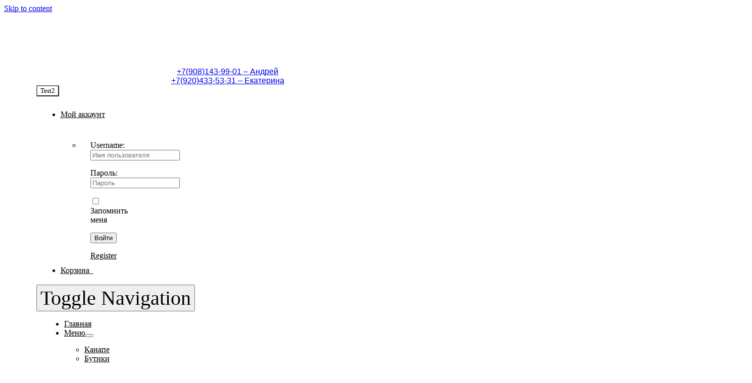

--- FILE ---
content_type: text/html; charset=UTF-8
request_url: https://justcookvrn.ru/butik-s-evrejskim-salatom-i-kopchenoj-forelyu/
body_size: 26054
content:
<!DOCTYPE html>
<html class="avada-html-layout-wide avada-html-header-position-top avada-is-100-percent-template" dir="ltr" lang="ru-RU" prefix="og: https://ogp.me/ns#" prefix="og: http://ogp.me/ns# fb: http://ogp.me/ns/fb#">
<head>
<meta http-equiv="X-UA-Compatible" content="IE=edge"/>
<meta http-equiv="Content-Type" content="text/html; charset=utf-8"/>
<meta name="viewport" content="width=device-width, initial-scale=1"/>
<title>Бутик с еврейским салатом и копченой форелью - Кейтеринг в Воронеже. Повар на выездной банкет</title>
<meta name="description" content="Состав: Ржаной тост, сыр, майонез, форель холодного копчения, свежий огурец, зелень. Выход: 60 грамм Минимальное количество: 20 шт."/>
<meta name="robots" content="max-image-preview:large"/>
<link rel="canonical" href="https://justcookvrn.ru/butik-s-evrejskim-salatom-i-kopchenoj-forelyu/"/>
<meta name="generator" content="All in One SEO (AIOSEO) 4.4.5.1"/>
<meta property="og:locale" content="ru_RU"/>
<meta property="og:site_name" content="Кейтеринг в Воронеже. Повар на выездной банкет -"/>
<meta property="og:type" content="article"/>
<meta property="og:title" content="Бутик с еврейским салатом и копченой форелью - Кейтеринг в Воронеже. Повар на выездной банкет"/>
<meta property="og:description" content="Состав: Ржаной тост, сыр, майонез, форель холодного копчения, свежий огурец, зелень. Выход: 60 грамм Минимальное количество: 20 шт."/>
<meta property="og:url" content="https://justcookvrn.ru/butik-s-evrejskim-salatom-i-kopchenoj-forelyu/"/>
<meta property="article:published_time" content="2022-10-17T16:49:08+00:00"/>
<meta property="article:modified_time" content="2025-07-24T17:50:38+00:00"/>
<meta name="twitter:card" content="summary_large_image"/>
<meta name="twitter:title" content="Бутик с еврейским салатом и копченой форелью - Кейтеринг в Воронеже. Повар на выездной банкет"/>
<meta name="twitter:description" content="Состав: Ржаной тост, сыр, майонез, форель холодного копчения, свежий огурец, зелень. Выход: 60 грамм Минимальное количество: 20 шт."/>
<script type="application/ld+json" class="aioseo-schema">{"@context":"https:\/\/schema.org","@graph":[{"@type":"BreadcrumbList","@id":"https:\/\/justcookvrn.ru\/butik-s-evrejskim-salatom-i-kopchenoj-forelyu\/#breadcrumblist","itemListElement":[{"@type":"ListItem","@id":"https:\/\/justcookvrn.ru\/#listItem","position":1,"item":{"@type":"WebPage","@id":"https:\/\/justcookvrn.ru\/","name":"\u0413\u043b\u0430\u0432\u043d\u0430\u044f","description":"\u041a\u0435\u0439\u0442\u0435\u0440\u0438\u043d\u0433 \u0432 \u0412\u043e\u0440\u043e\u043d\u0435\u0436\u0435 \u0441 \u0432\u044b\u0435\u0437\u0434\u043e\u043c \u0438 \u0434\u043e\u0441\u0442\u0430\u0432\u043a\u043e\u0439 \u0431\u043b\u044e\u0434 \u043f\u043e \u043d\u0435\u0434\u043e\u0440\u043e\u0433\u043e\u0439 \u0446\u0435\u043d\u0435. \u0423\u0441\u043b\u0443\u0433\u0443 \u0432\u044b\u0435\u0437\u0434\u043d\u043e\u0433\u043e \u0448\u0435\u0444 \u043f\u043e\u0432\u0430\u0440\u0430 \u043d\u0430 \u0444\u0443\u0440\u0448\u0435\u0442, \u0431\u0430\u043d\u043a\u0435\u0442, \u0441\u0432\u0430\u0434\u044c\u0431\u0443, \u0434\u0435\u043d\u044c \u0440\u043e\u0436\u0434\u0435\u043d\u0438\u044f, \u043c\u043e\u0436\u043d\u043e \u0437\u0430\u043a\u0430\u0437\u0430\u0442\u044c \u0432 \u043a\u043e\u043c\u043f\u0430\u043d\u0438\u0438 JustCookVRN","url":"https:\/\/justcookvrn.ru\/"},"nextItem":"https:\/\/justcookvrn.ru\/butik-s-evrejskim-salatom-i-kopchenoj-forelyu\/#listItem"},{"@type":"ListItem","@id":"https:\/\/justcookvrn.ru\/butik-s-evrejskim-salatom-i-kopchenoj-forelyu\/#listItem","position":2,"item":{"@type":"WebPage","@id":"https:\/\/justcookvrn.ru\/butik-s-evrejskim-salatom-i-kopchenoj-forelyu\/","name":"\u0411\u0443\u0442\u0438\u043a \u0441 \u0435\u0432\u0440\u0435\u0439\u0441\u043a\u0438\u043c \u0441\u0430\u043b\u0430\u0442\u043e\u043c \u0438 \u043a\u043e\u043f\u0447\u0435\u043d\u043e\u0439 \u0444\u043e\u0440\u0435\u043b\u044c\u044e","description":"\u0421\u043e\u0441\u0442\u0430\u0432: \u0420\u0436\u0430\u043d\u043e\u0439 \u0442\u043e\u0441\u0442, \u0441\u044b\u0440, \u043c\u0430\u0439\u043e\u043d\u0435\u0437, \u0444\u043e\u0440\u0435\u043b\u044c \u0445\u043e\u043b\u043e\u0434\u043d\u043e\u0433\u043e \u043a\u043e\u043f\u0447\u0435\u043d\u0438\u044f, \u0441\u0432\u0435\u0436\u0438\u0439 \u043e\u0433\u0443\u0440\u0435\u0446, \u0437\u0435\u043b\u0435\u043d\u044c. \u0412\u044b\u0445\u043e\u0434: 60 \u0433\u0440\u0430\u043c\u043c \u041c\u0438\u043d\u0438\u043c\u0430\u043b\u044c\u043d\u043e\u0435 \u043a\u043e\u043b\u0438\u0447\u0435\u0441\u0442\u0432\u043e: 20 \u0448\u0442.","url":"https:\/\/justcookvrn.ru\/butik-s-evrejskim-salatom-i-kopchenoj-forelyu\/"},"previousItem":"https:\/\/justcookvrn.ru\/#listItem"}]},{"@type":"ItemPage","@id":"https:\/\/justcookvrn.ru\/butik-s-evrejskim-salatom-i-kopchenoj-forelyu\/#itempage","url":"https:\/\/justcookvrn.ru\/butik-s-evrejskim-salatom-i-kopchenoj-forelyu\/","name":"\u0411\u0443\u0442\u0438\u043a \u0441 \u0435\u0432\u0440\u0435\u0439\u0441\u043a\u0438\u043c \u0441\u0430\u043b\u0430\u0442\u043e\u043c \u0438 \u043a\u043e\u043f\u0447\u0435\u043d\u043e\u0439 \u0444\u043e\u0440\u0435\u043b\u044c\u044e - \u041a\u0435\u0439\u0442\u0435\u0440\u0438\u043d\u0433 \u0432 \u0412\u043e\u0440\u043e\u043d\u0435\u0436\u0435. \u041f\u043e\u0432\u0430\u0440 \u043d\u0430 \u0432\u044b\u0435\u0437\u0434\u043d\u043e\u0439 \u0431\u0430\u043d\u043a\u0435\u0442","description":"\u0421\u043e\u0441\u0442\u0430\u0432: \u0420\u0436\u0430\u043d\u043e\u0439 \u0442\u043e\u0441\u0442, \u0441\u044b\u0440, \u043c\u0430\u0439\u043e\u043d\u0435\u0437, \u0444\u043e\u0440\u0435\u043b\u044c \u0445\u043e\u043b\u043e\u0434\u043d\u043e\u0433\u043e \u043a\u043e\u043f\u0447\u0435\u043d\u0438\u044f, \u0441\u0432\u0435\u0436\u0438\u0439 \u043e\u0433\u0443\u0440\u0435\u0446, \u0437\u0435\u043b\u0435\u043d\u044c. \u0412\u044b\u0445\u043e\u0434: 60 \u0433\u0440\u0430\u043c\u043c \u041c\u0438\u043d\u0438\u043c\u0430\u043b\u044c\u043d\u043e\u0435 \u043a\u043e\u043b\u0438\u0447\u0435\u0441\u0442\u0432\u043e: 20 \u0448\u0442.","inLanguage":"ru-RU","isPartOf":{"@id":"https:\/\/justcookvrn.ru\/#website"},"breadcrumb":{"@id":"https:\/\/justcookvrn.ru\/butik-s-evrejskim-salatom-i-kopchenoj-forelyu\/#breadcrumblist"},"author":{"@id":"https:\/\/justcookvrn.ru\/author\/admin\/#author"},"creator":{"@id":"https:\/\/justcookvrn.ru\/author\/admin\/#author"},"image":{"@type":"ImageObject","url":"https:\/\/i0.wp.com\/justcookvrn.ru\/wp-content\/uploads\/2022\/10\/s-evrejskim-salatom-i-kopchenoj-forelyu.jpg?fit=600%2C400&ssl=1","@id":"https:\/\/justcookvrn.ru\/#mainImage","width":600,"height":400},"primaryImageOfPage":{"@id":"https:\/\/justcookvrn.ru\/butik-s-evrejskim-salatom-i-kopchenoj-forelyu\/#mainImage"},"datePublished":"2022-10-17T16:49:08+03:00","dateModified":"2025-07-24T17:50:38+03:00"},{"@type":"Organization","@id":"https:\/\/justcookvrn.ru\/#organization","name":"\u041a\u0435\u0439\u0442\u0435\u0440\u0438\u043d\u0433 \u0432 \u0412\u043e\u0440\u043e\u043d\u0435\u0436\u0435. \u041f\u043e\u0432\u0430\u0440 \u043d\u0430 \u0432\u044b\u0435\u0437\u0434\u043d\u043e\u0439 \u0431\u0430\u043d\u043a\u0435\u0442","url":"https:\/\/justcookvrn.ru\/"},{"@type":"Person","@id":"https:\/\/justcookvrn.ru\/author\/admin\/#author","url":"https:\/\/justcookvrn.ru\/author\/admin\/","name":"admin","image":{"@type":"ImageObject","@id":"https:\/\/justcookvrn.ru\/butik-s-evrejskim-salatom-i-kopchenoj-forelyu\/#authorImage","url":"https:\/\/secure.gravatar.com\/avatar\/b56ca88e61aff3000d41ad80c6db6e4f?s=96&d=mm&r=g","width":96,"height":96,"caption":"admin"}},{"@type":"WebSite","@id":"https:\/\/justcookvrn.ru\/#website","url":"https:\/\/justcookvrn.ru\/","name":"\u041a\u0435\u0439\u0442\u0435\u0440\u0438\u043d\u0433 \u0432 \u0412\u043e\u0440\u043e\u043d\u0435\u0436\u0435. \u041f\u043e\u0432\u0430\u0440 \u043d\u0430 \u0432\u044b\u0435\u0437\u0434\u043d\u043e\u0439 \u0431\u0430\u043d\u043a\u0435\u0442","inLanguage":"ru-RU","publisher":{"@id":"https:\/\/justcookvrn.ru\/#organization"}}]}</script>
<link rel='dns-prefetch' href='//stats.wp.com'/>
<link rel='dns-prefetch' href='//i0.wp.com'/>
<link rel="alternate" type="application/rss+xml" title="Кейтеринг в Воронеже. Повар на выездной банкет &raquo; Лента" href="https://justcookvrn.ru/feed/"/>
<link rel="alternate" type="application/rss+xml" title="Кейтеринг в Воронеже. Повар на выездной банкет &raquo; Лента комментариев" href="https://justcookvrn.ru/comments/feed/"/>
<link rel="shortcut icon" href="https://justcookvrn.ru/wp-content/uploads/2022/11/logo2100.png" type="image/x-icon"/>
<link rel="apple-touch-icon" sizes="180x180" href="https://justcookvrn.ru/wp-content/uploads/2022/11/logo2100.png">
<link rel="icon" sizes="192x192" href="https://justcookvrn.ru/wp-content/uploads/2022/11/logo2100.png">
<meta name="msapplication-TileImage" content="https://justcookvrn.ru/wp-content/uploads/2022/11/logo2100.png">
<meta property="og:title" content="Бутик с еврейским салатом и копченой форелью"/>
<meta property="og:type" content="article"/>
<meta property="og:url" content="https://justcookvrn.ru/butik-s-evrejskim-salatom-i-kopchenoj-forelyu/"/>
<meta property="og:site_name" content="Кейтеринг в Воронеже. Повар на выездной банкет"/>
<meta property="og:description" content=""/>
<meta property="og:image" content="https://i0.wp.com/justcookvrn.ru/wp-content/uploads/2022/10/s-evrejskim-salatom-i-kopchenoj-forelyu.jpg?fit=600%2C400&amp;ssl=1"/>
<link rel="stylesheet" type="text/css" href="//justcookvrn.ru/wp-content/cache/wpfc-minified/q93vp9wn/cro.css" media="all"/>
<style id='classic-theme-styles-inline-css'>.wp-block-button__link{color:#fff;background-color:#32373c;border-radius:9999px;box-shadow:none;text-decoration:none;padding:calc(.667em + 2px) calc(1.333em + 2px);font-size:1.125em}.wp-block-file__button{background:#32373c;color:#fff;text-decoration:none}</style>
<style id='global-styles-inline-css'>body{--wp--preset--color--black:#000000;--wp--preset--color--cyan-bluish-gray:#abb8c3;--wp--preset--color--white:#ffffff;--wp--preset--color--pale-pink:#f78da7;--wp--preset--color--vivid-red:#cf2e2e;--wp--preset--color--luminous-vivid-orange:#ff6900;--wp--preset--color--luminous-vivid-amber:#fcb900;--wp--preset--color--light-green-cyan:#7bdcb5;--wp--preset--color--vivid-green-cyan:#00d084;--wp--preset--color--pale-cyan-blue:#8ed1fc;--wp--preset--color--vivid-cyan-blue:#0693e3;--wp--preset--color--vivid-purple:#9b51e0;--wp--preset--gradient--vivid-cyan-blue-to-vivid-purple:linear-gradient(135deg,rgba(6,147,227,1) 0%,rgb(155,81,224) 100%);--wp--preset--gradient--light-green-cyan-to-vivid-green-cyan:linear-gradient(135deg,rgb(122,220,180) 0%,rgb(0,208,130) 100%);--wp--preset--gradient--luminous-vivid-amber-to-luminous-vivid-orange:linear-gradient(135deg,rgba(252,185,0,1) 0%,rgba(255,105,0,1) 100%);--wp--preset--gradient--luminous-vivid-orange-to-vivid-red:linear-gradient(135deg,rgba(255,105,0,1) 0%,rgb(207,46,46) 100%);--wp--preset--gradient--very-light-gray-to-cyan-bluish-gray:linear-gradient(135deg,rgb(238,238,238) 0%,rgb(169,184,195) 100%);--wp--preset--gradient--cool-to-warm-spectrum:linear-gradient(135deg,rgb(74,234,220) 0%,rgb(151,120,209) 20%,rgb(207,42,186) 40%,rgb(238,44,130) 60%,rgb(251,105,98) 80%,rgb(254,248,76) 100%);--wp--preset--gradient--blush-light-purple:linear-gradient(135deg,rgb(255,206,236) 0%,rgb(152,150,240) 100%);--wp--preset--gradient--blush-bordeaux:linear-gradient(135deg,rgb(254,205,165) 0%,rgb(254,45,45) 50%,rgb(107,0,62) 100%);--wp--preset--gradient--luminous-dusk:linear-gradient(135deg,rgb(255,203,112) 0%,rgb(199,81,192) 50%,rgb(65,88,208) 100%);--wp--preset--gradient--pale-ocean:linear-gradient(135deg,rgb(255,245,203) 0%,rgb(182,227,212) 50%,rgb(51,167,181) 100%);--wp--preset--gradient--electric-grass:linear-gradient(135deg,rgb(202,248,128) 0%,rgb(113,206,126) 100%);--wp--preset--gradient--midnight:linear-gradient(135deg,rgb(2,3,129) 0%,rgb(40,116,252) 100%);--wp--preset--font-size--small:13.5px;--wp--preset--font-size--medium:20px;--wp--preset--font-size--large:27px;--wp--preset--font-size--x-large:42px;--wp--preset--font-size--normal:18px;--wp--preset--font-size--xlarge:36px;--wp--preset--font-size--huge:54px;--wp--preset--spacing--20:0.44rem;--wp--preset--spacing--30:0.67rem;--wp--preset--spacing--40:1rem;--wp--preset--spacing--50:1.5rem;--wp--preset--spacing--60:2.25rem;--wp--preset--spacing--70:3.38rem;--wp--preset--spacing--80:5.06rem;--wp--preset--shadow--natural:6px 6px 9px rgba(0, 0, 0, 0.2);--wp--preset--shadow--deep:12px 12px 50px rgba(0, 0, 0, 0.4);--wp--preset--shadow--sharp:6px 6px 0px rgba(0, 0, 0, 0.2);--wp--preset--shadow--outlined:6px 6px 0px -3px rgba(255, 255, 255, 1), 6px 6px rgba(0, 0, 0, 1);--wp--preset--shadow--crisp:6px 6px 0px rgba(0, 0, 0, 1);}:where(.is-layout-flex){gap:0.5em;}:where(.is-layout-grid){gap:0.5em;}body .is-layout-flow > .alignleft{float:left;margin-inline-start:0;margin-inline-end:2em;}body .is-layout-flow > .alignright{float:right;margin-inline-start:2em;margin-inline-end:0;}body .is-layout-flow > .aligncenter{margin-left:auto !important;margin-right:auto !important;}body .is-layout-constrained > .alignleft{float:left;margin-inline-start:0;margin-inline-end:2em;}body .is-layout-constrained > .alignright{float:right;margin-inline-start:2em;margin-inline-end:0;}body .is-layout-constrained > .aligncenter{margin-left:auto !important;margin-right:auto !important;}body .is-layout-constrained > :where(:not(.alignleft):not(.alignright):not(.alignfull)){max-width:var(--wp--style--global--content-size);margin-left:auto !important;margin-right:auto !important;}body .is-layout-constrained > .alignwide{max-width:var(--wp--style--global--wide-size);}body .is-layout-flex{display:flex;}body .is-layout-flex{flex-wrap:wrap;align-items:center;}body .is-layout-flex > *{margin:0;}body .is-layout-grid{display:grid;}body .is-layout-grid > *{margin:0;}:where(.wp-block-columns.is-layout-flex){gap:2em;}:where(.wp-block-columns.is-layout-grid){gap:2em;}:where(.wp-block-post-template.is-layout-flex){gap:1.25em;}:where(.wp-block-post-template.is-layout-grid){gap:1.25em;}.has-black-color{color:var(--wp--preset--color--black) !important;}.has-cyan-bluish-gray-color{color:var(--wp--preset--color--cyan-bluish-gray) !important;}.has-white-color{color:var(--wp--preset--color--white) !important;}.has-pale-pink-color{color:var(--wp--preset--color--pale-pink) !important;}.has-vivid-red-color{color:var(--wp--preset--color--vivid-red) !important;}.has-luminous-vivid-orange-color{color:var(--wp--preset--color--luminous-vivid-orange) !important;}.has-luminous-vivid-amber-color{color:var(--wp--preset--color--luminous-vivid-amber) !important;}.has-light-green-cyan-color{color:var(--wp--preset--color--light-green-cyan) !important;}.has-vivid-green-cyan-color{color:var(--wp--preset--color--vivid-green-cyan) !important;}.has-pale-cyan-blue-color{color:var(--wp--preset--color--pale-cyan-blue) !important;}.has-vivid-cyan-blue-color{color:var(--wp--preset--color--vivid-cyan-blue) !important;}.has-vivid-purple-color{color:var(--wp--preset--color--vivid-purple) !important;}.has-black-background-color{background-color:var(--wp--preset--color--black) !important;}.has-cyan-bluish-gray-background-color{background-color:var(--wp--preset--color--cyan-bluish-gray) !important;}.has-white-background-color{background-color:var(--wp--preset--color--white) !important;}.has-pale-pink-background-color{background-color:var(--wp--preset--color--pale-pink) !important;}.has-vivid-red-background-color{background-color:var(--wp--preset--color--vivid-red) !important;}.has-luminous-vivid-orange-background-color{background-color:var(--wp--preset--color--luminous-vivid-orange) !important;}.has-luminous-vivid-amber-background-color{background-color:var(--wp--preset--color--luminous-vivid-amber) !important;}.has-light-green-cyan-background-color{background-color:var(--wp--preset--color--light-green-cyan) !important;}.has-vivid-green-cyan-background-color{background-color:var(--wp--preset--color--vivid-green-cyan) !important;}.has-pale-cyan-blue-background-color{background-color:var(--wp--preset--color--pale-cyan-blue) !important;}.has-vivid-cyan-blue-background-color{background-color:var(--wp--preset--color--vivid-cyan-blue) !important;}.has-vivid-purple-background-color{background-color:var(--wp--preset--color--vivid-purple) !important;}.has-black-border-color{border-color:var(--wp--preset--color--black) !important;}.has-cyan-bluish-gray-border-color{border-color:var(--wp--preset--color--cyan-bluish-gray) !important;}.has-white-border-color{border-color:var(--wp--preset--color--white) !important;}.has-pale-pink-border-color{border-color:var(--wp--preset--color--pale-pink) !important;}.has-vivid-red-border-color{border-color:var(--wp--preset--color--vivid-red) !important;}.has-luminous-vivid-orange-border-color{border-color:var(--wp--preset--color--luminous-vivid-orange) !important;}.has-luminous-vivid-amber-border-color{border-color:var(--wp--preset--color--luminous-vivid-amber) !important;}.has-light-green-cyan-border-color{border-color:var(--wp--preset--color--light-green-cyan) !important;}.has-vivid-green-cyan-border-color{border-color:var(--wp--preset--color--vivid-green-cyan) !important;}.has-pale-cyan-blue-border-color{border-color:var(--wp--preset--color--pale-cyan-blue) !important;}.has-vivid-cyan-blue-border-color{border-color:var(--wp--preset--color--vivid-cyan-blue) !important;}.has-vivid-purple-border-color{border-color:var(--wp--preset--color--vivid-purple) !important;}.has-vivid-cyan-blue-to-vivid-purple-gradient-background{background:var(--wp--preset--gradient--vivid-cyan-blue-to-vivid-purple) !important;}.has-light-green-cyan-to-vivid-green-cyan-gradient-background{background:var(--wp--preset--gradient--light-green-cyan-to-vivid-green-cyan) !important;}.has-luminous-vivid-amber-to-luminous-vivid-orange-gradient-background{background:var(--wp--preset--gradient--luminous-vivid-amber-to-luminous-vivid-orange) !important;}.has-luminous-vivid-orange-to-vivid-red-gradient-background{background:var(--wp--preset--gradient--luminous-vivid-orange-to-vivid-red) !important;}.has-very-light-gray-to-cyan-bluish-gray-gradient-background{background:var(--wp--preset--gradient--very-light-gray-to-cyan-bluish-gray) !important;}.has-cool-to-warm-spectrum-gradient-background{background:var(--wp--preset--gradient--cool-to-warm-spectrum) !important;}.has-blush-light-purple-gradient-background{background:var(--wp--preset--gradient--blush-light-purple) !important;}.has-blush-bordeaux-gradient-background{background:var(--wp--preset--gradient--blush-bordeaux) !important;}.has-luminous-dusk-gradient-background{background:var(--wp--preset--gradient--luminous-dusk) !important;}.has-pale-ocean-gradient-background{background:var(--wp--preset--gradient--pale-ocean) !important;}.has-electric-grass-gradient-background{background:var(--wp--preset--gradient--electric-grass) !important;}.has-midnight-gradient-background{background:var(--wp--preset--gradient--midnight) !important;}.has-small-font-size{font-size:var(--wp--preset--font-size--small) !important;}.has-medium-font-size{font-size:var(--wp--preset--font-size--medium) !important;}.has-large-font-size{font-size:var(--wp--preset--font-size--large) !important;}.has-x-large-font-size{font-size:var(--wp--preset--font-size--x-large) !important;}
.wp-block-navigation a:where(:not(.wp-element-button)){color:inherit;}:where(.wp-block-post-template.is-layout-flex){gap:1.25em;}:where(.wp-block-post-template.is-layout-grid){gap:1.25em;}:where(.wp-block-columns.is-layout-flex){gap:2em;}:where(.wp-block-columns.is-layout-grid){gap:2em;}
.wp-block-pullquote{font-size:1.5em;line-height:1.6;}</style>
<style id='woocommerce-inline-inline-css'>.woocommerce form .form-row .required{visibility:visible;}</style>
<link rel="stylesheet" type="text/css" href="//justcookvrn.ru/wp-content/cache/wpfc-minified/jmbauzfe/fx8sg.css" media="all"/>
<script type="text/template" id="tmpl-variation-template">
<div class="woocommerce-variation-description">{{{ data.variation.variation_description }}}</div><div class="woocommerce-variation-price">{{{ data.variation.price_html }}}</div><div class="woocommerce-variation-availability">{{{ data.variation.availability_html }}}</div></script>
<script type="text/template" id="tmpl-unavailable-variation-template">
<p>Этот товар недоступен. Пожалуйста, выберите другую комбинацию.</p>
</script>
<link rel="https://api.w.org/" href="https://justcookvrn.ru/wp-json/"/><link rel="alternate" type="application/json" href="https://justcookvrn.ru/wp-json/wp/v2/product/2970"/><link rel="EditURI" type="application/rsd+xml" title="RSD" href="https://justcookvrn.ru/xmlrpc.php?rsd"/>
<meta name="generator" content="WordPress 6.3.7"/>
<meta name="generator" content="WooCommerce 8.1.0"/>
<link rel='shortlink' href='https://justcookvrn.ru/?p=2970'/>
<link rel="alternate" type="application/json+oembed" href="https://justcookvrn.ru/wp-json/oembed/1.0/embed?url=https%3A%2F%2Fjustcookvrn.ru%2Fbutik-s-evrejskim-salatom-i-kopchenoj-forelyu%2F"/>
<link rel="alternate" type="text/xml+oembed" href="https://justcookvrn.ru/wp-json/oembed/1.0/embed?url=https%3A%2F%2Fjustcookvrn.ru%2Fbutik-s-evrejskim-salatom-i-kopchenoj-forelyu%2F&#038;format=xml"/>
<style></style><style id="css-fb-visibility">@media screen and (max-width:680px){.fusion-no-small-visibility{display:none !important;}body:not(.fusion-builder-ui-wireframe) .sm-text-align-center{text-align:center !important;}body:not(.fusion-builder-ui-wireframe) .sm-text-align-left{text-align:left !important;}body:not(.fusion-builder-ui-wireframe) .sm-text-align-right{text-align:right !important;}body:not(.fusion-builder-ui-wireframe) .sm-flex-align-center{justify-content:center !important;}body:not(.fusion-builder-ui-wireframe) .sm-flex-align-flex-start{justify-content:flex-start !important;}body:not(.fusion-builder-ui-wireframe) .sm-flex-align-flex-end{justify-content:flex-end !important;}body:not(.fusion-builder-ui-wireframe) .sm-mx-auto{margin-left:auto !important;margin-right:auto !important;}body:not(.fusion-builder-ui-wireframe) .sm-ml-auto{margin-left:auto !important;}body:not(.fusion-builder-ui-wireframe) .sm-mr-auto{margin-right:auto !important;}body:not(.fusion-builder-ui-wireframe) .fusion-absolute-position-small{position:absolute;top:auto;width:100%;}}@media screen and (min-width: 681px) and (max-width: 1100px){.fusion-no-medium-visibility{display:none !important;}body:not(.fusion-builder-ui-wireframe) .md-text-align-center{text-align:center !important;}body:not(.fusion-builder-ui-wireframe) .md-text-align-left{text-align:left !important;}body:not(.fusion-builder-ui-wireframe) .md-text-align-right{text-align:right !important;}body:not(.fusion-builder-ui-wireframe) .md-flex-align-center{justify-content:center !important;}body:not(.fusion-builder-ui-wireframe) .md-flex-align-flex-start{justify-content:flex-start !important;}body:not(.fusion-builder-ui-wireframe) .md-flex-align-flex-end{justify-content:flex-end !important;}body:not(.fusion-builder-ui-wireframe) .md-mx-auto{margin-left:auto !important;margin-right:auto !important;}body:not(.fusion-builder-ui-wireframe) .md-ml-auto{margin-left:auto !important;}body:not(.fusion-builder-ui-wireframe) .md-mr-auto{margin-right:auto !important;}body:not(.fusion-builder-ui-wireframe) .fusion-absolute-position-medium{position:absolute;top:auto;width:100%;}}@media screen and (min-width:1101px){.fusion-no-large-visibility{display:none !important;}body:not(.fusion-builder-ui-wireframe) .lg-text-align-center{text-align:center !important;}body:not(.fusion-builder-ui-wireframe) .lg-text-align-left{text-align:left !important;}body:not(.fusion-builder-ui-wireframe) .lg-text-align-right{text-align:right !important;}body:not(.fusion-builder-ui-wireframe) .lg-flex-align-center{justify-content:center !important;}body:not(.fusion-builder-ui-wireframe) .lg-flex-align-flex-start{justify-content:flex-start !important;}body:not(.fusion-builder-ui-wireframe) .lg-flex-align-flex-end{justify-content:flex-end !important;}body:not(.fusion-builder-ui-wireframe) .lg-mx-auto{margin-left:auto !important;margin-right:auto !important;}body:not(.fusion-builder-ui-wireframe) .lg-ml-auto{margin-left:auto !important;}body:not(.fusion-builder-ui-wireframe) .lg-mr-auto{margin-right:auto !important;}body:not(.fusion-builder-ui-wireframe) .fusion-absolute-position-large{position:absolute;top:auto;width:100%;}}</style>	<noscript><style>.woocommerce-product-gallery{opacity:1 !important;}</style></noscript>
<style>.recentcomments a{display:inline !important;padding:0 !important;margin:0 !important;}</style>		
<noscript><div><img src="https://mc.yandex.ru/watch/91026693" style="position:absolute; left:-9999px;" alt=""/></div></noscript>
<meta name="mailru-domain" content="avyG59bTZLZUo2Af"/>
<meta name="yandex-verification" content="05ddd56ef0717aa5"/></head>
<body data-rsssl=1 class="product-template-default single single-product postid-2970 theme-Avada woocommerce woocommerce-page woocommerce-no-js fusion-image-hovers fusion-pagination-sizing fusion-button_type-flat fusion-button_span-no fusion-button_gradient-linear avada-image-rollover-circle-yes avada-image-rollover-no fusion-body ltr fusion-sticky-header no-tablet-sticky-header no-mobile-sticky-header no-mobile-slidingbar no-mobile-totop fusion-disable-outline fusion-sub-menu-fade mobile-logo-pos-left layout-wide-mode avada-has-boxed-modal-shadow- layout-scroll-offset-full avada-has-zero-margin-offset-top fusion-top-header menu-text-align-center fusion-woo-product-design-classic fusion-woo-shop-page-columns-3 fusion-woo-related-columns-3 fusion-woo-archive-page-columns-3 fusion-woocommerce-equal-heights avada-has-woo-gallery-disabled woo-sale-badge-circle woo-outofstock-badge-top_bar mobile-menu-design-classic fusion-show-pagination-text fusion-header-layout-v3 avada-responsive avada-footer-fx-none avada-menu-highlight-style-bar fusion-search-form-clean fusion-main-menu-search-overlay fusion-avatar-circle avada-dropdown-styles avada-blog-layout-large avada-blog-archive-layout-grid avada-header-shadow-no avada-menu-icon-position-left avada-has-megamenu-shadow avada-has-mobile-menu-search avada-has-main-nav-search-icon avada-has-breadcrumb-mobile-hidden avada-has-titlebar-hide avada-header-border-color-full-transparent avada-has-transparent-timeline_color avada-has-pagination-width_height avada-flyout-menu-direction-fade avada-ec-views-v1">
<a class="skip-link screen-reader-text" href="#content">Skip to content</a>
<div id="boxed-wrapper">
<div class="fusion-sides-frame"></div><div id="wrapper" class="fusion-wrapper">
<div id="home" style="position:relative;top:-1px;"></div><section class="fusion-tb-header"><div class="fusion-fullwidth fullwidth-box fusion-builder-row-1 fusion-flex-container nonhundred-percent-fullwidth non-hundred-percent-height-scrolling fusion-sticky-container fusion-custom-z-index" style="background-color: var(--awb-color1);background-position: center center;background-repeat: no-repeat;box-shadow:5px 5px 5px 0px var(--awb-color3);border-width: 0px 0px 0px 0px;border-color:hsla(var(--awb-color8-h),var(--awb-color8-s),calc( var(--awb-color8-l) + 93% ),var(--awb-color8-a));border-style:solid;" data-transition-offset="0" data-scroll-offset="527" data-sticky-medium-visibility="1" data-sticky-large-visibility="1"><div class="fusion-builder-row fusion-row fusion-flex-align-items-center" style="max-width:calc( 1370px + 0px );margin-left: calc(-0px / 2 );margin-right: calc(-0px / 2 );"><div class="fusion-layout-column fusion_builder_column fusion-builder-column-0 fusion_builder_column_1_6 1_6 fusion-flex-column fusion-column-inner-bg-wrapper"><div class="fusion-column-wrapper fusion-flex-justify-content-center fusion-content-layout-column" style="padding: 0px 0px 0px 0px;"><div ><span class="fusion-imageframe imageframe-none imageframe-1 hover-type-none"><img decoding="async" width="173" height="100" title="logo2100" src="data:image/svg+xml,%3Csvg%20xmlns%3D%27http%3A%2F%2Fwww.w3.org%2F2000%2Fsvg%27%20width%3D%27173%27%20height%3D%27100%27%20viewBox%3D%270%200%20173%20100%27%3E%3Crect%20width%3D%27173%27%20height%3D%27100%27%20fill-opacity%3D%220%22%2F%3E%3C%2Fsvg%3E" data-orig-src="https://justcookvrn.ru/wp-content/uploads/2022/11/logo2100.png" alt class="lazyload img-responsive wp-image-3515"/></span></div></div><span class="fusion-column-inner-bg hover-type-none"><a class="fusion-column-anchor" href="https://justcookvrn.ru/"><span class="fusion-column-inner-bg-image" style="background-position:left top;background-repeat:no-repeat;-webkit-background-size:cover;-moz-background-size:cover;-o-background-size:cover;background-size:cover;"></span></a></span><style>.fusion-body .fusion-builder-column-0{width:16.666666666667% !important;margin-top:0px;margin-bottom:0px;}.fusion-builder-column-0 > .fusion-column-wrapper{padding-top:0px !important;padding-right:0px !important;margin-right:0px;padding-bottom:0px !important;padding-left:0px !important;margin-left:0px;}.fusion-flex-container .fusion-row .fusion-builder-column-0 > .fusion-column-inner-bg{margin-right:0px;margin-left:0px;}@media only screen and (max-width:1100px) {.fusion-body .fusion-builder-column-0{width:10% !important;order:0;}.fusion-builder-column-0 > .fusion-column-wrapper{margin-right:0px;margin-left:0px;}.fusion-flex-container .fusion-row .fusion-builder-column-0 > .fusion-column-inner-bg { margin-right:0px;margin-left:0px; }}@media only screen and (max-width:680px) {.fusion-body .fusion-builder-column-0{width:50% !important;order:1;margin-bottom:0px;}.fusion-builder-column-0 > .fusion-column-wrapper{margin-right:0px;margin-left:0px;}.fusion-flex-container .fusion-row .fusion-builder-column-0 > .fusion-column-inner-bg { margin-right:0px;margin-left:0px; }}</style></div><div class="fusion-layout-column fusion_builder_column fusion-builder-column-1 fusion_builder_column_2_3 2_3 fusion-flex-column"><div class="fusion-column-wrapper fusion-flex-justify-content-center fusion-content-layout-row fusion-flex-align-items-center" style="background-position:left top;background-repeat:no-repeat;-webkit-background-size:cover;-moz-background-size:cover;-o-background-size:cover;background-size:cover;padding: 0px 0px 0px 0px;"><div style="text-align:center;"><style>.fusion-body .fusion-button.button-1{border-color:var(--awb-color5);border-width:1px 1px 1px 1px;border-radius:50px 50px 50px 50px;background:var(--awb-color1);font-family:'Arial Black', Gadget, sans-serif;font-weight:400;}.fusion-body .fusion-button.button-1 .fusion-button-text,.fusion-body .fusion-button.button-1 i,.fusion-body .fusion-button.button-1:hover .fusion-button-text,.fusion-body .fusion-button.button-1:hover i,.fusion-body .fusion-button.button-1:focus .fusion-button-text,.fusion-body .fusion-button.button-1:focus i,.fusion-body .fusion-button.button-1:active .fusion-button-text,.fusion-body .fusion-button.button-1:active i{color:var(--awb-color5);}.fusion-body .fusion-button.button-1:hover,.fusion-body .fusion-button.button-1:active,.fusion-body .fusion-button.button-1:focus{border-color:var(--awb-color5);border-width:1px 1px 1px 1px;background:var(--awb-color3);}</style><a class="fusion-button button-flat button-medium button-custom button-1 fusion-button-default-span fusion-button-default-type" target="_self" href="tel:+7(908)143-99-01" style="margin-top:5px;margin-right:5px;margin-bottom:5px;margin-left:5px;"><i class="fa-phone-alt fas button-icon-left" aria-hidden="true"></i><span class="fusion-button-text">+7(908)143-99-01 &#8211; Андрей</span></a></div><div style="text-align:center;"><style>.fusion-body .fusion-button.button-2{border-color:var(--awb-color5);border-width:1px 1px 1px 1px;border-radius:50px 50px 50px 50px;background:var(--awb-color1);font-family:'Arial Black', Gadget, sans-serif;font-weight:400;}.fusion-body .fusion-button.button-2 .fusion-button-text,.fusion-body .fusion-button.button-2 i,.fusion-body .fusion-button.button-2:hover .fusion-button-text,.fusion-body .fusion-button.button-2:hover i,.fusion-body .fusion-button.button-2:focus .fusion-button-text,.fusion-body .fusion-button.button-2:focus i,.fusion-body .fusion-button.button-2:active .fusion-button-text,.fusion-body .fusion-button.button-2:active i{color:var(--awb-color5);}.fusion-body .fusion-button.button-2:hover,.fusion-body .fusion-button.button-2:active,.fusion-body .fusion-button.button-2:focus{border-color:var(--awb-color5);border-width:1px 1px 1px 1px;background:var(--awb-color3);}</style><a class="fusion-button button-flat button-medium button-custom button-2 fusion-button-default-span fusion-button-default-type" target="_self" href="tel:+7(920)433-53-31" style="margin-top:5px;margin-right:5px;margin-bottom:5px;margin-left:5px;"><i class="fa-phone-alt fas button-icon-left" aria-hidden="true"></i><span class="fusion-button-text">+7(920)433-53-31 &#8211; Екатерина</span></a></div></div><style>.fusion-body .fusion-builder-column-1{width:66.666666666667% !important;margin-top:0px;margin-bottom:0px;}.fusion-builder-column-1 > .fusion-column-wrapper{padding-top:0px !important;padding-right:0px !important;margin-right:0px;padding-bottom:0px !important;padding-left:0px !important;margin-left:0px;}@media only screen and (max-width:1100px) {.fusion-body .fusion-builder-column-1{width:66.666666666667% !important;order:0;}.fusion-builder-column-1 > .fusion-column-wrapper {margin-right : 0px;margin-left : 0px;}}@media only screen and (max-width:680px) {.fusion-body .fusion-builder-column-1{width:100% !important;order:0;}.fusion-builder-column-1 > .fusion-column-wrapper {margin-right : 0px;margin-left : 0px;}}</style></div><div class="fusion-layout-column fusion_builder_column fusion-builder-column-2 fusion_builder_column_1_6 1_6 fusion-flex-column"><div class="fusion-column-wrapper fusion-flex-justify-content-center fusion-content-layout-column" style="background-position:left top;background-repeat:no-repeat;-webkit-background-size:cover;-moz-background-size:cover;-o-background-size:cover;background-size:cover;padding: 0px 0px 0px 0px;"><nav class="fusion-menu-element-wrapper direction-row mode-dropdown expand-method-hover submenu-mode-dropdown mobile-mode-collapse-to-button mobile-size-column-relative icons-position-left dropdown-carets-no has-active-border-bottom-no has-active-border-left-no has-active-border-right-no mobile-trigger-fullwidth-off mobile-indent-on mobile-justify-left main-justify-left loading mega-menu-loading expand-right submenu-transition-fade" aria-label="Menu" data-breakpoint="0" data-count="0" data-transition-type="fade" data-transition-time="300"><button type="button" class="avada-menu-mobile-menu-trigger" onClick="fusionNavClickExpandBtn(this);" aria-expanded="false" aria-controls="menu-handmade-icons-menu"><span class="inner"><span class="collapsed-nav-text">Test2</span><span class="collapsed-nav-icon"><span class="collapsed-nav-icon-open handmade-dots-three-horizontal"></span><span class="collapsed-nav-icon-close handmade-angle-up"></span></span></span></button><style>.fusion-body .fusion-menu-element-wrapper[data-count="0"] .fusion-menu-element-list{justify-content:flex-end;font-family:inherit;font-weight:400;}.fusion-body .fusion-menu-element-wrapper[data-count="0"] > .avada-menu-mobile-menu-trigger{font-family:inherit;font-weight:400;background-color:rgba(255,255,255,0);color:var(--awb-color1);}.fusion-body .fusion-menu-element-wrapper[data-count="0"] [class*="awb-icon-"],.fusion-body .fusion-menu-element-wrapper[data-count="0"] [class^="awb-icon-"]{font-family:inherit !important;}.fusion-body .fusion-menu-element-wrapper[data-count="0"] .fusion-menu-element-list > li{margin-left:calc(15px / 2);margin-right:calc(15px / 2);}.fusion-body .fusion-menu-element-wrapper[data-count="0"].direction-row:not(.collapse-enabled):not(.submenu-mode-flyout) .fusion-menu-element-list > li > ul.sub-menu:not(.fusion-megamenu){margin-top:10px !important;}.fusion-body .fusion-menu-element-wrapper[data-count="0"].expand-method-hover.direction-row .fusion-menu-element-list > li:hover:before,.fusion-body .fusion-menu-element-wrapper[data-count="0"].expand-method-hover.direction-row .fusion-menu-element-list > li.hover:before,.fusion-body .fusion-menu-element-wrapper[data-count="0"].expand-method-hover.direction-row .fusion-menu-element-list > li:focus:before,.fusion-body .fusion-menu-element-wrapper[data-count="0"].expand-method-hover.direction-row .fusion-menu-element-list > li:active:before{bottom:calc(0px - 10px);height:10px;}.fusion-body .fusion-menu-element-wrapper[data-count="0"].expand-method-hover.direction-row .fusion-menu-element-list > li:focus-within:before{bottom:calc(0px - 10px);height:10px;}.fusion-body .fusion-menu-element-wrapper[data-count="0"] .fusion-menu-element-list .sub-menu{border-top-left-radius:4px;border-top-right-radius:4px;border-bottom-left-radius:4px;border-bottom-right-radius:4px;}.fusion-body .fusion-menu-element-wrapper[data-count="0"] .fusion-menu-element-list .sub-menu > li:first-child{border-top-left-radius:4px;border-top-right-radius:4px;}.fusion-body .fusion-menu-element-wrapper[data-count="0"] .custom-menu-search-dropdown .fusion-menu-searchform-dropdown .fusion-search-form-content{border-top-left-radius:4px;border-top-right-radius:4px;border-bottom-left-radius:4px;border-bottom-right-radius:4px;background-color:var(--awb-color1);color:var(--awb-color8);padding-top:.9em;padding-right:1.8em;padding-bottom:.9em;padding-left:1.2em;}.fusion-body .fusion-menu-element-wrapper[data-count="0"] .fusion-menu-element-list .sub-menu > li:last-child{border-bottom-left-radius:4px;border-bottom-right-radius:4px;}.fusion-body .fusion-menu-element-wrapper[data-count="0"] .fusion-menu-element-list .sub-menu > li,.fusion-body .fusion-menu-element-wrapper[data-count="0"] .fusion-menu-element-list .sub-menu li a{font-family:inherit;font-weight:400;}.fusion-body .fusion-menu-element-wrapper[data-count="0"] .sub-menu .fusion-menu-cart,.fusion-body .fusion-menu-element-wrapper[data-count="0"] .avada-menu-login-box .avada-custom-menu-item-contents,.fusion-body .fusion-menu-element-wrapper[data-count="0"] .fusion-menu-element-list ul:not(.fusion-megamenu) > li:not(.fusion-menu-item-button){background-color:var(--awb-color1);color:var(--awb-color8);}.fusion-body .fusion-menu-element-wrapper[data-count="0"] .fusion-menu-element-list ul:not(.fusion-megamenu) > li:not(.fusion-menu-item-button) > a{color:var(--awb-color8) !important;padding-top:.9em;padding-right:1.8em;padding-bottom:.9em;padding-left:1.2em;}.fusion-body .fusion-menu-element-wrapper[data-count="0"] .fusion-menu-cart-checkout a:before,.fusion-body .fusion-menu-element-wrapper[data-count="0"] .fusion-menu-cart-items a,.fusion-body .fusion-menu-element-wrapper[data-count="0"] ul .fusion-menu-login-box-register,.fusion-body .fusion-menu-element-wrapper[data-count="0"] ul .fusion-menu-cart-checkout a:before{color:var(--awb-color8);}.fusion-body .fusion-menu-element-wrapper[data-count="0"] .fusion-menu-element-list ul:not(.fusion-megamenu):not(.fusion-menu-searchform-dropdown) > li:not(.fusion-menu-item-button):focus-within{background-color:var(--awb-color5);}.fusion-body .fusion-menu-element-wrapper[data-count="0"] .fusion-menu-element-list ul:not(.fusion-megamenu):not(.fusion-menu-searchform-dropdown) > li:not(.fusion-menu-item-button):hover,.fusion-body .fusion-menu-element-wrapper[data-count="0"] .fusion-menu-element-list ul:not(.fusion-megamenu):not(.fusion-menu-searchform-dropdown) > li:not(.fusion-menu-item-button).hover,.fusion-body .fusion-menu-element-wrapper[data-count="0"] .fusion-menu-element-list ul:not(.fusion-megamenu):not(.fusion-menu-searchform-dropdown) > li:not(.fusion-menu-item-button):focus,.fusion-body .fusion-menu-element-wrapper[data-count="0"] .fusion-menu-element-list ul:not(.fusion-megamenu):not(.fusion-menu-searchform-dropdown) > li:not(.fusion-menu-item-button).expanded{background-color:var(--awb-color5);}.fusion-body .fusion-menu-element-wrapper[data-count="0"] .fusion-menu-element-list ul:not(.fusion-megamenu) > li.current-menu-item:not(.fusion-menu-item-button){background-color:var(--awb-color5);}.fusion-body .fusion-menu-element-wrapper[data-count="0"] .fusion-menu-element-list ul:not(.fusion-megamenu) > li.current-menu-parent:not(.fusion-menu-item-button){background-color:var(--awb-color5);}.fusion-body .fusion-menu-element-wrapper[data-count="0"] .fusion-menu-element-list ul:not(.fusion-megamenu) > li.current-menu-ancestor:not(.fusion-menu-item-button){background-color:var(--awb-color5);}.fusion-body .fusion-menu-element-wrapper[data-count="0"] .fusion-menu-element-list ul:not(.fusion-megamenu) > li.current_page_item:not(.fusion-menu-item-button){background-color:var(--awb-color5);}.fusion-body .fusion-menu-element-wrapper[data-count="0"] .fusion-menu-element-list ul:not(.fusion-megamenu) > li:focus-within > a{color:var(--awb-color1) !important;}.fusion-body .fusion-menu-element-wrapper[data-count="0"] .fusion-menu-element-list ul:not(.fusion-megamenu) > li:hover > a,.fusion-body .fusion-menu-element-wrapper[data-count="0"] .fusion-menu-element-list ul:not(.fusion-megamenu) > li.hover > a,.fusion-body .fusion-menu-element-wrapper[data-count="0"] .fusion-menu-element-list ul:not(.fusion-megamenu) > li:focus > a,.fusion-body .fusion-menu-element-wrapper[data-count="0"] .fusion-menu-element-list ul:not(.fusion-megamenu) > li:not(.fusion-menu-item-button):hover > a{color:var(--awb-color1) !important;}.fusion-body .fusion-menu-element-wrapper[data-count="0"] .fusion-menu-element-list ul:not(.fusion-megamenu) > li.hover:not(.fusion-menu-item-button) > a{color:var(--awb-color1) !important;}.fusion-body .fusion-menu-element-wrapper[data-count="0"] .fusion-menu-element-list ul:not(.fusion-megamenu) > li:not(.fusion-menu-item-button):focus > a{color:var(--awb-color1) !important;}.fusion-body .fusion-menu-element-wrapper[data-count="0"] .fusion-menu-element-list ul:not(.fusion-megamenu) > li:not(.fusion-menu-item-button):focus-within > a{color:var(--awb-color1) !important;}.fusion-body .fusion-menu-element-wrapper[data-count="0"] .fusion-menu-element-list ul:not(.fusion-megamenu) > li.expanded > a{color:var(--awb-color1) !important;}.fusion-body .fusion-menu-element-wrapper[data-count="0"] .fusion-menu-element-list ul:not(.fusion-megamenu) > li:not(.fusion-menu-item-button).current-menu-item > a{color:var(--awb-color1) !important;}.fusion-body .fusion-menu-element-wrapper[data-count="0"] .fusion-menu-element-list ul:not(.fusion-megamenu) > li:not(.fusion-menu-item-button).current-menu-ancestor > a{color:var(--awb-color1) !important;}.fusion-body .fusion-menu-element-wrapper[data-count="0"] .fusion-menu-element-list ul:not(.fusion-megamenu) > li:not(.fusion-menu-item-button).current-menu-parent > a{color:var(--awb-color1) !important;}.fusion-body .fusion-menu-element-wrapper[data-count="0"] .fusion-menu-element-list ul:not(.fusion-megamenu) > li:hover > a .fusion-button{color:var(--awb-color1) !important;}.fusion-body .fusion-menu-element-wrapper[data-count="0"] .fusion-menu-element-list ul:not(.fusion-megamenu) > li.hover > a .fusion-button{color:var(--awb-color1) !important;}.fusion-body .fusion-menu-element-wrapper[data-count="0"] .fusion-menu-element-list ul:not(.fusion-megamenu) > li:focus > a .fusion-button{color:var(--awb-color1) !important;}.fusion-body .fusion-menu-element-wrapper[data-count="0"] .fusion-menu-element-list ul:not(.fusion-megamenu) > li:focus-within > a .fusion-button{color:var(--awb-color1) !important;}.fusion-body .fusion-menu-element-wrapper[data-count="0"] .fusion-menu-element-list ul:not(.fusion-megamenu) > li.expanded > a .fusion-button{color:var(--awb-color1) !important;}.fusion-body .fusion-menu-element-wrapper[data-count="0"] .fusion-menu-element-list ul:not(.fusion-megamenu) > li.current-menu-item > a .fusion-button{color:var(--awb-color1) !important;}.fusion-body .fusion-menu-element-wrapper[data-count="0"] .fusion-menu-element-list ul:not(.fusion-megamenu) > li.current-menu-ancestor > a .fusion-button{color:var(--awb-color1) !important;}.fusion-body .fusion-menu-element-wrapper[data-count="0"] .fusion-menu-element-list ul:not(.fusion-megamenu) > li.current-menu-parent > a .fusion-button{color:var(--awb-color1) !important;}.fusion-body .fusion-menu-element-wrapper[data-count="0"] .fusion-menu-element-list ul:not(.fusion-megamenu) > li:hover > .fusion-open-nav-submenu{color:var(--awb-color1) !important;}.fusion-body .fusion-menu-element-wrapper[data-count="0"] .fusion-menu-element-list ul:not(.fusion-megamenu) > li.hover > .fusion-open-nav-submenu{color:var(--awb-color1) !important;}.fusion-body .fusion-menu-element-wrapper[data-count="0"] .fusion-menu-element-list ul:not(.fusion-megamenu) > li:focus > .fusion-open-nav-submenu{color:var(--awb-color1) !important;}.fusion-body .fusion-menu-element-wrapper[data-count="0"] .fusion-menu-element-list ul:not(.fusion-megamenu) > li:focus-within > .fusion-open-nav-submenu{color:var(--awb-color1) !important;}.fusion-body .fusion-menu-element-wrapper[data-count="0"] .fusion-menu-element-list ul:not(.fusion-megamenu) > li.expanded > .fusion-open-nav-submenu{color:var(--awb-color1) !important;}.fusion-body .fusion-menu-element-wrapper[data-count="0"] .fusion-menu-element-list ul:not(.fusion-megamenu) > li.current-menu-item > .fusion-open-nav-submenu{color:var(--awb-color1) !important;}.fusion-body .fusion-menu-element-wrapper[data-count="0"] .fusion-menu-element-list ul:not(.fusion-megamenu) > li.current-menu-ancestor > .fusion-open-nav-submenu{color:var(--awb-color1) !important;}.fusion-body .fusion-menu-element-wrapper[data-count="0"] .fusion-menu-element-list ul:not(.fusion-megamenu) > li.current-menu-parent > .fusion-open-nav-submenu{color:var(--awb-color1) !important;}.fusion-body .fusion-menu-element-wrapper[data-count="0"] .fusion-menu-cart-checkout:hover .fusion-menu-cart-link a{color:var(--awb-color1) !important;}.fusion-body .fusion-menu-element-wrapper[data-count="0"] .fusion-menu-cart-checkout:hover .fusion-menu-cart-checkout-link a{color:var(--awb-color1) !important;}.fusion-body .fusion-menu-element-wrapper[data-count="0"] .fusion-menu-cart-checkout:hover .fusion-menu-cart-link a:before{color:var(--awb-color1) !important;}.fusion-body .fusion-menu-element-wrapper[data-count="0"] .fusion-menu-cart-checkout:hover .fusion-menu-cart-checkout-link a:before{color:var(--awb-color1) !important;}.fusion-body .fusion-menu-element-wrapper[data-count="0"] .fusion-menu-cart-checkout:focus .fusion-menu-cart-link a:before{color:var(--awb-color1) !important;}.fusion-body .fusion-menu-element-wrapper[data-count="0"] .fusion-menu-cart-checkout:focus .fusion-menu-cart-checkout-link a:before{color:var(--awb-color1) !important;}.fusion-body .fusion-menu-element-wrapper[data-count="0"] .sub-menu .fusion-menu-cart a{padding-top:.9em;padding-right:1.8em;padding-bottom:.9em;padding-left:1.2em;}.fusion-body .fusion-menu-element-wrapper[data-count="0"] .avada-menu-login-box .avada-custom-menu-item-contents form{padding-top:.9em;padding-right:1.8em;padding-left:1.2em;}.fusion-body .fusion-menu-element-wrapper[data-count="0"] .avada-menu-login-box .avada-custom-menu-item-contents .fusion-menu-login-box-register{padding-right:1.8em;padding-bottom:.9em;padding-left:1.2em;}.fusion-body .fusion-menu-element-wrapper[data-count="0"] ul ul .fusion-open-nav-submenu:before,.fusion-body .fusion-menu-element-wrapper[data-count="0"] .fusion-menu-cart-checkout{padding-right:1.8em;padding-left:1.2em;}.rtl.fusion-body .fusion-menu-element-wrapper[data-count="0"] .fusion-menu-cart-link,.ltr.fusion-body .fusion-menu-element-wrapper[data-count="0"] .fusion-menu-cart-checkout-link{padding-right:0;}.rtl.fusion-body .fusion-menu-element-wrapper[data-count="0"] .fusion-menu-cart-checkout-link,.ltr.fusion-body .fusion-menu-element-wrapper[data-count="0"] .fusion-menu-cart-link{padding-left:0;}.fusion-body .fusion-menu-element-wrapper[data-count="0"]:not(.collapse-enabled) .fusion-menu-element-list ul:not(.fusion-megamenu) > li{border-bottom-color:hsla(var(--awb-color1-h),var(--awb-color1-s),var(--awb-color1-l),calc( var(--awb-color1-a) - 80% ));}.fusion-body .fusion-menu-element-wrapper[data-count="0"] .fusion-menu-element-list > li,.fusion-body .fusion-menu-element-wrapper[data-count="0"] .fusion-menu-element-list .fusion-megamenu-title,.fusion-body .fusion-menu-element-wrapper[data-count="0"] .fusion-menu-element-list ul{text-transform:none;}.fusion-body .fusion-menu-element-wrapper[data-count="0"]:not(.collapse-enabled) li.menu-item > a.fusion-menu-icon-search,.fusion-body .fusion-menu-element-wrapper[data-count="0"]:not(.collapse-enabled) li.menu-item > .fusion-megamenu-icon,.fusion-body .fusion-menu-element-wrapper[data-count="0"]:not(.collapse-enabled) li.menu-item > a > .fusion-megamenu-icon{font-size:28px;}.fusion-body .fusion-menu-element-wrapper[data-count="0"]:not(.collapse-enabled) .fusion-menu-element-list > li.menu-item:focus-within > a .fusion-megamenu-icon{color:var(--awb-color5);}.fusion-body .fusion-menu-element-wrapper[data-count="0"]:not(.collapse-enabled) .fusion-menu-element-list > li.menu-item > .fusion-megamenu-icon,.fusion-body .fusion-menu-element-wrapper[data-count="0"]:not(.collapse-enabled) .fusion-menu-element-list > li.menu-item > a > .fusion-megamenu-icon,.fusion-body .fusion-menu-element-wrapper[data-count="0"]:not(.collapse-enabled) .fusion-menu-element-list > li.menu-item:hover > a .fusion-megamenu-icon,.fusion-body .fusion-menu-element-wrapper[data-count="0"]:not(.collapse-enabled) .fusion-menu-element-list > li.menu-item.hover > a .fusion-megamenu-icon,.fusion-body .fusion-menu-element-wrapper[data-count="0"]:not(.collapse-enabled) .fusion-menu-element-list > li.menu-item:focus > a .fusion-megamenu-icon,.fusion-body .fusion-menu-element-wrapper[data-count="0"]:not(.collapse-enabled) .fusion-menu-element-list > li.menu-item:active > a .fusion-megamenu-icon,.fusion-body .fusion-menu-element-wrapper[data-count="0"]:not(.collapse-enabled) .fusion-menu-element-list > li.menu-item.current-menu-item > a .fusion-megamenu-icon{color:var(--awb-color5);}.fusion-body .fusion-menu-element-wrapper[data-count="0"]:not(.collapse-enabled) .fusion-menu-element-list > li.menu-item.current-menu-ancestor > a .fusion-megamenu-icon{color:var(--awb-color5);}.fusion-body .fusion-menu-element-wrapper[data-count="0"]:not(.collapse-enabled) .fusion-menu-element-list > li:not(.awb-flyout-top-level-no-link).menu-item.current-menu-parent > a .fusion-megamenu-icon{color:var(--awb-color5);}.fusion-body .fusion-menu-element-wrapper[data-count="0"]:not(.collapse-enabled) .fusion-menu-element-list > li.menu-item.expanded > a .fusion-megamenu-icon{color:var(--awb-color5);}.fusion-body .fusion-menu-element-wrapper[data-count="0"] .custom-menu-search-dropdown .fusion-main-menu-icon,.fusion-body .fusion-menu-element-wrapper[data-count="0"] .custom-menu-search-overlay .fusion-menu-icon-search.trigger-overlay,.fusion-body .fusion-menu-element-wrapper[data-count="0"] .custom-menu-search-overlay ~ .fusion-overlay-search,.fusion-body .fusion-menu-element-wrapper[data-count="0"] .custom-menu-search-dropdown:hover .fusion-main-menu-icon,.fusion-body .fusion-menu-element-wrapper[data-count="0"] .custom-menu-search-overlay:hover .fusion-menu-icon-search.trigger-overlay,.fusion-body .fusion-menu-element-wrapper[data-count="0"] .custom-menu-search-overlay:hover ~ .fusion-overlay-search{color:var(--awb-color5) !important;}.fusion-body .fusion-menu-element-wrapper[data-count="0"]:not(.collapse-enabled) .fusion-menu-element-list ul,.fusion-body .fusion-menu-element-wrapper[data-count="0"]:not(.collapse-enabled) .custom-menu-search-dropdown .fusion-menu-searchform-dropdown .fusion-search-form-content{box-shadow:0px 5px 10px 0px hsla(var(--awb-color8-h),var(--awb-color8-s),var(--awb-color8-l),calc( var(--awb-color8-a) - 90% ));;}</style><ul id="menu-handmade-icons-menu" class="fusion-menu fusion-custom-menu fusion-menu-element-list"><li id="menu-item-26" class="menu-item menu-item-type-custom menu-item-object-custom fusion-dropdown-menu menu-item-has-children avada-menu-login-box menu-item-26" data-item-id="26"><span class="background-default transition-fade"></span><span class="background-active transition-fade"></span><a href="https://justcookvrn.ru/my-account-2/" aria-haspopup="true" class="fusion-icon-only-link fusion-flex-link fusion-background-highlight"><span class="fusion-megamenu-icon"><i class="glyphicon handmade-person_outline-24px" aria-hidden="true"></i></span><span class="menu-text">Мой аккаунт</span><span class="fusion-open-nav-submenu"></span></a><ul class="sub-menu avada-custom-menu-item-contents"><li class="menu-item"><form action="https://justcookvrn.ru/wp-login.php" name="loginform" method="post"><p><label class="screen-reader-text hidden" for="username">Username:</label><input type="text" class="input-text" name="log" id="username-handmade-icons-menu-691a1d4696293" value="" placeholder="Имя пользователя" /></p><p><label class="screen-reader-text hidden" for="password">Пароль:</label><input type="password" class="input-text" name="pwd" id="password-handmade-icons-menu-691a1d4696293" value="" placeholder="Пароль" /></p><p class="fusion-remember-checkbox"><label for="fusion-menu-login-box-rememberme"><input name="rememberme" type="checkbox" id="fusion-menu-login-box-rememberme-handmade-icons-menu-691a1d4696293" value="forever"> Запомнить меня</label></p><input type="hidden" name="fusion_woo_login_box" value="true" /><p class="fusion-login-box-submit"><input type="submit" name="wp-submit" id="wp-submit-handmade-icons-menu-691a1d4696293" class="button button-small default comment-submit" value="Войти"><input type="hidden" name="redirect" value=""></p></form><div><a class="fusion-menu-login-box-register" href="https://justcookvrn.ru/my-account-2/" title="Register">Register</a></div></li></ul></li><li id="menu-item-1193" class="menu-item menu-item-type-custom menu-item-object-custom empty-cart fusion-widget-cart fusion-menu-cart avada-main-menu-cart menu-item-1193" data-item-id="1193"><span class="background-default transition-fade"></span><span class="background-active transition-fade"></span><a href="https://justcookvrn.ru/cart-2/" class="fusion-icon-only-link fusion-flex-link fusion-background-highlight"><span class="fusion-megamenu-icon"><i class="glyphicon handmade-shopping_basket-24px" aria-hidden="true"></i></span><span class="menu-text">Корзина</span><span class="fusion-widget-cart-number" style="color:#ffffff;" data-digits="1" data-cart-count="0">0</span><span class="fusion-open-nav-submenu"></span></a><ul class="sub-menu avada-custom-menu-item-contents fusion-menu-cart-items avada-custom-menu-item-contents-empty"></ul></li></ul></nav></div><style>.fusion-body .fusion-builder-column-2{width:16.666666666667% !important;margin-top:0px;margin-bottom:0px;}.fusion-builder-column-2 > .fusion-column-wrapper{padding-top:0px !important;padding-right:0px !important;margin-right:0px;padding-bottom:0px !important;padding-left:0px !important;margin-left:0px;}@media only screen and (max-width:1100px) {.fusion-body .fusion-builder-column-2{width:10% !important;order:0;}.fusion-builder-column-2 > .fusion-column-wrapper {margin-right : 0px;margin-left : 0px;}}@media only screen and (max-width:680px) {.fusion-body .fusion-builder-column-2{width:25% !important;order:2;margin-bottom:0px;}.fusion-builder-column-2 > .fusion-column-wrapper {margin-right : 0px;margin-left : 0px;}}</style></div><div class="fusion-layout-column fusion_builder_column fusion-builder-column-3 fusion_builder_column_1_1 1_1 fusion-flex-column"><div class="fusion-column-wrapper fusion-flex-justify-content-center fusion-content-layout-column" style="background-position:left top;background-repeat:no-repeat;-webkit-background-size:cover;-moz-background-size:cover;-o-background-size:cover;background-size:cover;padding: 0px 0px 0px 0px;"><div class="fusion-separator fusion-no-small-visibility fusion-full-width-sep" style="align-self: center;margin-left: auto;margin-right: auto;margin-bottom:5px;width:100%;"><div class="fusion-separator-border sep-single sep-solid" style="border-color:hsla(var(--awb-color8-h),var(--awb-color8-s),calc( var(--awb-color8-l) + 91% ),var(--awb-color8-a));border-top-width:1px;"></div></div><nav class="fusion-menu-element-wrapper direction-row mode-dropdown expand-method-hover submenu-mode-dropdown mobile-mode-collapse-to-button mobile-size-full-absolute icons-position-left dropdown-carets-yes has-active-border-bottom-no has-active-border-left-no has-active-border-right-no mobile-trigger-fullwidth-off mobile-indent-on mobile-justify-left main-justify-left loading mega-menu-loading expand-right submenu-transition-fade" aria-label="Menu" data-breakpoint="680" data-count="1" data-transition-type="fade" data-transition-time="300"><button type="button" class="avada-menu-mobile-menu-trigger no-text" onClick="fusionNavClickExpandBtn(this);" aria-expanded="false" aria-controls="menu-handmade-main-menu"><span class="inner"><span class="collapsed-nav-text"><span class="screen-reader-text">Toggle Navigation</span></span><span class="collapsed-nav-icon"><span class="collapsed-nav-icon-open handmade-more_horiz-24px"></span><span class="collapsed-nav-icon-close handmade-angle-up"></span></span></span></button><style>.fusion-body .fusion-menu-element-wrapper[data-count="1"] .fusion-menu-element-list{justify-content:center;font-family:inherit;font-weight:400;min-height:0px;}.fusion-body .fusion-menu-element-wrapper[data-count="1"] > .avada-menu-mobile-menu-trigger{font-family:inherit;font-weight:400;color:hsla(var(--awb-color5-h),var(--awb-color5-s),var(--awb-color5-l),calc( var(--awb-color5-a) - 36% ));font-size:40px;}.fusion-body .fusion-menu-element-wrapper[data-count="1"] .fusion-menu-element-list > li{margin-left:calc(30px / 2);margin-right:calc(30px / 2);}.fusion-body .fusion-menu-element-wrapper[data-count="1"] .fusion-overlay-search .fusion-close-search:before,.fusion-body .fusion-menu-element-wrapper[data-count="1"] .fusion-overlay-search .fusion-close-search:after{background:var(--awb-color8);}.fusion-body .fusion-menu-element-wrapper[data-count="1"]:not(.collapse-enabled) .fusion-menu-element-list > li:not(.fusion-menu-item-button):not(.custom-menu-search-overlay):focus-within > a{color:var(--awb-color5) !important;}.fusion-body .fusion-menu-element-wrapper[data-count="1"]:not(.collapse-enabled) .fusion-menu-element-list > li:not(.fusion-menu-item-button):not(.custom-menu-search-overlay):hover > a,.fusion-body .fusion-menu-element-wrapper[data-count="1"]:not(.collapse-enabled) .fusion-menu-element-list > li:not(.fusion-menu-item-button).hover > a,.fusion-body .fusion-menu-element-wrapper[data-count="1"]:not(.collapse-enabled) .fusion-menu-element-list > li:not(.fusion-menu-item-button):not(.custom-menu-search-overlay):focus > a,.fusion-body .fusion-menu-element-wrapper[data-count="1"]:not(.collapse-enabled) .fusion-menu-element-list > li:not(.fusion-menu-item-button):not(.custom-menu-search-overlay):active > a,.fusion-body .fusion-menu-element-wrapper[data-count="1"]:not(.collapse-enabled) .fusion-menu-element-list > li:not(.fusion-menu-item-button).current-menu-item > a{color:var(--awb-color5) !important;}.fusion-body .fusion-menu-element-wrapper[data-count="1"]:not(.collapse-enabled) .fusion-menu-element-list > li:not(.fusion-menu-item-button).current-menu-ancestor:not(.awb-flyout-top-level-no-link) > a{color:var(--awb-color5) !important;}.fusion-body .fusion-menu-element-wrapper[data-count="1"]:not(.collapse-enabled) .fusion-menu-element-list > li:not(.fusion-menu-item-button).current-menu-parent:not(.awb-flyout-top-level-no-link) > a{color:var(--awb-color5) !important;}.fusion-body .fusion-menu-element-wrapper[data-count="1"]:not(.collapse-enabled) .fusion-menu-element-list > li:not(.fusion-menu-item-button).expanded > a{color:var(--awb-color5) !important;}.fusion-body .fusion-menu-element-wrapper[data-count="1"]:not(.collapse-enabled) .fusion-menu-element-list > li:not(.fusion-menu-item-button):hover > .fusion-open-nav-submenu{color:var(--awb-color5) !important;}.fusion-body .fusion-menu-element-wrapper[data-count="1"]:not(.collapse-enabled) .fusion-menu-element-list > li:not(.fusion-menu-item-button).hover > .fusion-open-nav-submenu{color:var(--awb-color5) !important;}.fusion-body .fusion-menu-element-wrapper[data-count="1"]:not(.collapse-enabled) .fusion-menu-element-list > li:not(.fusion-menu-item-button):focus > .fusion-open-nav-submenu{color:var(--awb-color5) !important;}.fusion-body .fusion-menu-element-wrapper[data-count="1"]:not(.collapse-enabled) .fusion-menu-element-list > li:not(.fusion-menu-item-button):active > .fusion-open-nav-submenu{color:var(--awb-color5) !important;}.fusion-body .fusion-menu-element-wrapper[data-count="1"]:not(.collapse-enabled) .fusion-menu-element-list > li:not(.fusion-menu-item-button):focus-within > .fusion-open-nav-submenu{color:var(--awb-color5) !important;}.fusion-body .fusion-menu-element-wrapper[data-count="1"]:not(.collapse-enabled) .fusion-menu-element-list > li:not(.fusion-menu-item-button).current-menu-item > .fusion-open-nav-submenu{color:var(--awb-color5) !important;}.fusion-body .fusion-menu-element-wrapper[data-count="1"]:not(.collapse-enabled) .fusion-menu-element-list > li:not(.fusion-menu-item-button).current-menu-ancestor > .fusion-open-nav-submenu{color:var(--awb-color5) !important;}.fusion-body .fusion-menu-element-wrapper[data-count="1"]:not(.collapse-enabled) .fusion-menu-element-list > li:not(.fusion-menu-item-button).current-menu-parent > .fusion-open-nav-submenu{color:var(--awb-color5) !important;}.fusion-body .fusion-menu-element-wrapper[data-count="1"]:not(.collapse-enabled) .fusion-menu-element-list > li:not(.fusion-menu-item-button).expanded > .fusion-open-nav-submenu{color:var(--awb-color5) !important;}.fusion-body .fusion-menu-element-wrapper[data-count="1"].direction-row:not(.collapse-enabled):not(.submenu-mode-flyout) .fusion-menu-element-list > li > ul.sub-menu:not(.fusion-megamenu){margin-top:15px !important;}.fusion-body .fusion-menu-element-wrapper[data-count="1"].expand-method-hover.direction-row .fusion-menu-element-list > li:hover:before,.fusion-body .fusion-menu-element-wrapper[data-count="1"].expand-method-hover.direction-row .fusion-menu-element-list > li.hover:before,.fusion-body .fusion-menu-element-wrapper[data-count="1"].expand-method-hover.direction-row .fusion-menu-element-list > li:focus:before,.fusion-body .fusion-menu-element-wrapper[data-count="1"].expand-method-hover.direction-row .fusion-menu-element-list > li:active:before{bottom:calc(0px - 15px);height:15px;}.fusion-body .fusion-menu-element-wrapper[data-count="1"].expand-method-hover.direction-row .fusion-menu-element-list > li:focus-within:before{bottom:calc(0px - 15px);height:15px;}.fusion-body .fusion-menu-element-wrapper[data-count="1"] .fusion-menu-element-list .sub-menu{border-top-left-radius:4px;border-top-right-radius:4px;border-bottom-left-radius:4px;border-bottom-right-radius:4px;}.fusion-body .fusion-menu-element-wrapper[data-count="1"] .fusion-menu-element-list .sub-menu > li:first-child{border-top-left-radius:4px;border-top-right-radius:4px;}.fusion-body .fusion-menu-element-wrapper[data-count="1"] .custom-menu-search-dropdown .fusion-menu-searchform-dropdown .fusion-search-form-content{border-top-left-radius:4px;border-top-right-radius:4px;border-bottom-left-radius:4px;border-bottom-right-radius:4px;background-color:var(--awb-color2);color:var(--awb-color8);padding-top:0px;padding-bottom:0px;}.fusion-body .fusion-menu-element-wrapper[data-count="1"] .fusion-menu-element-list .sub-menu > li:last-child{border-bottom-left-radius:4px;border-bottom-right-radius:4px;}.fusion-body .fusion-menu-element-wrapper[data-count="1"] .sub-menu .fusion-menu-cart,.fusion-body .fusion-menu-element-wrapper[data-count="1"] .avada-menu-login-box .avada-custom-menu-item-contents,.fusion-body .fusion-menu-element-wrapper[data-count="1"] .fusion-menu-element-list ul:not(.fusion-megamenu) > li:not(.fusion-menu-item-button){background-color:var(--awb-color2);color:var(--awb-color8);}.fusion-body .fusion-menu-element-wrapper[data-count="1"] .fusion-menu-element-list ul:not(.fusion-megamenu) > li:not(.fusion-menu-item-button) > a{color:var(--awb-color8) !important;padding-top:0px;padding-bottom:0px;}.fusion-body .fusion-menu-element-wrapper[data-count="1"] .fusion-menu-cart-checkout a:before,.fusion-body .fusion-menu-element-wrapper[data-count="1"] .fusion-menu-cart-items a,.fusion-body .fusion-menu-element-wrapper[data-count="1"] ul .fusion-menu-login-box-register,.fusion-body .fusion-menu-element-wrapper[data-count="1"] ul .fusion-menu-cart-checkout a:before{color:var(--awb-color8);}.fusion-body .fusion-menu-element-wrapper[data-count="1"] .fusion-menu-element-list ul:not(.fusion-megamenu):not(.fusion-menu-searchform-dropdown) > li:not(.fusion-menu-item-button):focus-within{background-color:var(--awb-color5);}.fusion-body .fusion-menu-element-wrapper[data-count="1"] .fusion-menu-element-list ul:not(.fusion-megamenu):not(.fusion-menu-searchform-dropdown) > li:not(.fusion-menu-item-button):hover,.fusion-body .fusion-menu-element-wrapper[data-count="1"] .fusion-menu-element-list ul:not(.fusion-megamenu):not(.fusion-menu-searchform-dropdown) > li:not(.fusion-menu-item-button).hover,.fusion-body .fusion-menu-element-wrapper[data-count="1"] .fusion-menu-element-list ul:not(.fusion-megamenu):not(.fusion-menu-searchform-dropdown) > li:not(.fusion-menu-item-button):focus,.fusion-body .fusion-menu-element-wrapper[data-count="1"] .fusion-menu-element-list ul:not(.fusion-megamenu):not(.fusion-menu-searchform-dropdown) > li:not(.fusion-menu-item-button).expanded{background-color:var(--awb-color5);}.fusion-body .fusion-menu-element-wrapper[data-count="1"] .fusion-menu-element-list ul:not(.fusion-megamenu) > li.current-menu-item:not(.fusion-menu-item-button){background-color:var(--awb-color5);}.fusion-body .fusion-menu-element-wrapper[data-count="1"] .fusion-menu-element-list ul:not(.fusion-megamenu) > li.current-menu-parent:not(.fusion-menu-item-button){background-color:var(--awb-color5);}.fusion-body .fusion-menu-element-wrapper[data-count="1"] .fusion-menu-element-list ul:not(.fusion-megamenu) > li.current-menu-ancestor:not(.fusion-menu-item-button){background-color:var(--awb-color5);}.fusion-body .fusion-menu-element-wrapper[data-count="1"] .fusion-menu-element-list ul:not(.fusion-megamenu) > li.current_page_item:not(.fusion-menu-item-button){background-color:var(--awb-color5);}.fusion-body .fusion-menu-element-wrapper[data-count="1"] .fusion-menu-element-list ul:not(.fusion-megamenu) > li:focus-within > a{color:var(--awb-color1) !important;}.fusion-body .fusion-menu-element-wrapper[data-count="1"] .fusion-menu-element-list ul:not(.fusion-megamenu) > li:hover > a,.fusion-body .fusion-menu-element-wrapper[data-count="1"] .fusion-menu-element-list ul:not(.fusion-megamenu) > li.hover > a,.fusion-body .fusion-menu-element-wrapper[data-count="1"] .fusion-menu-element-list ul:not(.fusion-megamenu) > li:focus > a,.fusion-body .fusion-menu-element-wrapper[data-count="1"] .fusion-menu-element-list ul:not(.fusion-megamenu) > li:not(.fusion-menu-item-button):hover > a{color:var(--awb-color1) !important;}.fusion-body .fusion-menu-element-wrapper[data-count="1"] .fusion-menu-element-list ul:not(.fusion-megamenu) > li.hover:not(.fusion-menu-item-button) > a{color:var(--awb-color1) !important;}.fusion-body .fusion-menu-element-wrapper[data-count="1"] .fusion-menu-element-list ul:not(.fusion-megamenu) > li:not(.fusion-menu-item-button):focus > a{color:var(--awb-color1) !important;}.fusion-body .fusion-menu-element-wrapper[data-count="1"] .fusion-menu-element-list ul:not(.fusion-megamenu) > li:not(.fusion-menu-item-button):focus-within > a{color:var(--awb-color1) !important;}.fusion-body .fusion-menu-element-wrapper[data-count="1"] .fusion-menu-element-list ul:not(.fusion-megamenu) > li.expanded > a{color:var(--awb-color1) !important;}.fusion-body .fusion-menu-element-wrapper[data-count="1"] .fusion-menu-element-list ul:not(.fusion-megamenu) > li:not(.fusion-menu-item-button).current-menu-item > a{color:var(--awb-color1) !important;}.fusion-body .fusion-menu-element-wrapper[data-count="1"] .fusion-menu-element-list ul:not(.fusion-megamenu) > li:not(.fusion-menu-item-button).current-menu-ancestor > a{color:var(--awb-color1) !important;}.fusion-body .fusion-menu-element-wrapper[data-count="1"] .fusion-menu-element-list ul:not(.fusion-megamenu) > li:not(.fusion-menu-item-button).current-menu-parent > a{color:var(--awb-color1) !important;}.fusion-body .fusion-menu-element-wrapper[data-count="1"] .fusion-menu-element-list ul:not(.fusion-megamenu) > li:hover > a .fusion-button{color:var(--awb-color1) !important;}.fusion-body .fusion-menu-element-wrapper[data-count="1"] .fusion-menu-element-list ul:not(.fusion-megamenu) > li.hover > a .fusion-button{color:var(--awb-color1) !important;}.fusion-body .fusion-menu-element-wrapper[data-count="1"] .fusion-menu-element-list ul:not(.fusion-megamenu) > li:focus > a .fusion-button{color:var(--awb-color1) !important;}.fusion-body .fusion-menu-element-wrapper[data-count="1"] .fusion-menu-element-list ul:not(.fusion-megamenu) > li:focus-within > a .fusion-button{color:var(--awb-color1) !important;}.fusion-body .fusion-menu-element-wrapper[data-count="1"] .fusion-menu-element-list ul:not(.fusion-megamenu) > li.expanded > a .fusion-button{color:var(--awb-color1) !important;}.fusion-body .fusion-menu-element-wrapper[data-count="1"] .fusion-menu-element-list ul:not(.fusion-megamenu) > li.current-menu-item > a .fusion-button{color:var(--awb-color1) !important;}.fusion-body .fusion-menu-element-wrapper[data-count="1"] .fusion-menu-element-list ul:not(.fusion-megamenu) > li.current-menu-ancestor > a .fusion-button{color:var(--awb-color1) !important;}.fusion-body .fusion-menu-element-wrapper[data-count="1"] .fusion-menu-element-list ul:not(.fusion-megamenu) > li.current-menu-parent > a .fusion-button{color:var(--awb-color1) !important;}.fusion-body .fusion-menu-element-wrapper[data-count="1"] .fusion-menu-element-list ul:not(.fusion-megamenu) > li:hover > .fusion-open-nav-submenu{color:var(--awb-color1) !important;}.fusion-body .fusion-menu-element-wrapper[data-count="1"] .fusion-menu-element-list ul:not(.fusion-megamenu) > li.hover > .fusion-open-nav-submenu{color:var(--awb-color1) !important;}.fusion-body .fusion-menu-element-wrapper[data-count="1"] .fusion-menu-element-list ul:not(.fusion-megamenu) > li:focus > .fusion-open-nav-submenu{color:var(--awb-color1) !important;}.fusion-body .fusion-menu-element-wrapper[data-count="1"] .fusion-menu-element-list ul:not(.fusion-megamenu) > li:focus-within > .fusion-open-nav-submenu{color:var(--awb-color1) !important;}.fusion-body .fusion-menu-element-wrapper[data-count="1"] .fusion-menu-element-list ul:not(.fusion-megamenu) > li.expanded > .fusion-open-nav-submenu{color:var(--awb-color1) !important;}.fusion-body .fusion-menu-element-wrapper[data-count="1"] .fusion-menu-element-list ul:not(.fusion-megamenu) > li.current-menu-item > .fusion-open-nav-submenu{color:var(--awb-color1) !important;}.fusion-body .fusion-menu-element-wrapper[data-count="1"] .fusion-menu-element-list ul:not(.fusion-megamenu) > li.current-menu-ancestor > .fusion-open-nav-submenu{color:var(--awb-color1) !important;}.fusion-body .fusion-menu-element-wrapper[data-count="1"] .fusion-menu-element-list ul:not(.fusion-megamenu) > li.current-menu-parent > .fusion-open-nav-submenu{color:var(--awb-color1) !important;}.fusion-body .fusion-menu-element-wrapper[data-count="1"] .fusion-menu-cart-checkout:hover .fusion-menu-cart-link a{color:var(--awb-color1) !important;}.fusion-body .fusion-menu-element-wrapper[data-count="1"] .fusion-menu-cart-checkout:hover .fusion-menu-cart-checkout-link a{color:var(--awb-color1) !important;}.fusion-body .fusion-menu-element-wrapper[data-count="1"] .fusion-menu-cart-checkout:hover .fusion-menu-cart-link a:before{color:var(--awb-color1) !important;}.fusion-body .fusion-menu-element-wrapper[data-count="1"] .fusion-menu-cart-checkout:hover .fusion-menu-cart-checkout-link a:before{color:var(--awb-color1) !important;}.fusion-body .fusion-menu-element-wrapper[data-count="1"] .fusion-menu-cart-checkout:focus .fusion-menu-cart-link a:before{color:var(--awb-color1) !important;}.fusion-body .fusion-menu-element-wrapper[data-count="1"] .fusion-menu-cart-checkout:focus .fusion-menu-cart-checkout-link a:before{color:var(--awb-color1) !important;}.fusion-body .fusion-menu-element-wrapper[data-count="1"] .sub-menu .fusion-menu-cart a{padding-top:0px;padding-bottom:0px;}.fusion-body .fusion-menu-element-wrapper[data-count="1"] .avada-menu-login-box .avada-custom-menu-item-contents form{padding-top:0px;}.fusion-body .fusion-menu-element-wrapper[data-count="1"] .avada-menu-login-box .avada-custom-menu-item-contents .fusion-menu-login-box-register{padding-bottom:0px;}.fusion-body .fusion-menu-element-wrapper[data-count="1"]:not(.collapse-enabled) .fusion-menu-element-list ul:not(.fusion-megamenu) > li{border-bottom-color:rgba(226,226,226,0);}.fusion-body .fusion-menu-element-wrapper[data-count="1"] .fusion-menu-element-list > li,.fusion-body .fusion-menu-element-wrapper[data-count="1"] .fusion-menu-element-list .fusion-megamenu-title,.fusion-body .fusion-menu-element-wrapper[data-count="1"] .fusion-menu-element-list ul{text-transform:none;}.fusion-body .fusion-menu-element-wrapper[data-count="1"]:not(.collapse-enabled) li.menu-item > a.fusion-menu-icon-search,.fusion-body .fusion-menu-element-wrapper[data-count="1"]:not(.collapse-enabled) li.menu-item > .fusion-megamenu-icon,.fusion-body .fusion-menu-element-wrapper[data-count="1"]:not(.collapse-enabled) li.menu-item > a > .fusion-megamenu-icon{font-size:33px;}.fusion-body .fusion-menu-element-wrapper[data-count="1"]:not(.collapse-enabled) .fusion-menu-element-list > li.menu-item:focus-within > a .fusion-megamenu-icon{color:#65bc7b;}.fusion-body .fusion-menu-element-wrapper[data-count="1"]:not(.collapse-enabled) .fusion-menu-element-list > li.menu-item:hover > a .fusion-megamenu-icon,.fusion-body .fusion-menu-element-wrapper[data-count="1"]:not(.collapse-enabled) .fusion-menu-element-list > li.menu-item.hover > a .fusion-megamenu-icon,.fusion-body .fusion-menu-element-wrapper[data-count="1"]:not(.collapse-enabled) .fusion-menu-element-list > li.menu-item:focus > a .fusion-megamenu-icon,.fusion-body .fusion-menu-element-wrapper[data-count="1"]:not(.collapse-enabled) .fusion-menu-element-list > li.menu-item:active > a .fusion-megamenu-icon,.fusion-body .fusion-menu-element-wrapper[data-count="1"]:not(.collapse-enabled) .fusion-menu-element-list > li.menu-item.current-menu-item > a .fusion-megamenu-icon{color:#65bc7b;}.fusion-body .fusion-menu-element-wrapper[data-count="1"]:not(.collapse-enabled) .fusion-menu-element-list > li.menu-item.current-menu-ancestor > a .fusion-megamenu-icon{color:#65bc7b;}.fusion-body .fusion-menu-element-wrapper[data-count="1"]:not(.collapse-enabled) .fusion-menu-element-list > li:not(.awb-flyout-top-level-no-link).menu-item.current-menu-parent > a .fusion-megamenu-icon{color:#65bc7b;}.fusion-body .fusion-menu-element-wrapper[data-count="1"]:not(.collapse-enabled) .fusion-menu-element-list > li.menu-item.expanded > a .fusion-megamenu-icon{color:#65bc7b;}.fusion-body .fusion-menu-element-wrapper[data-count="1"] .custom-menu-search-dropdown:hover .fusion-main-menu-icon,.fusion-body .fusion-menu-element-wrapper[data-count="1"] .custom-menu-search-overlay:hover .fusion-menu-icon-search.trigger-overlay,.fusion-body .fusion-menu-element-wrapper[data-count="1"] .custom-menu-search-overlay:hover ~ .fusion-overlay-search{color:#65bc7b !important;}.fusion-body .fusion-menu-element-wrapper[data-count="1"].collapse-enabled ul li > a,.fusion-body .fusion-menu-element-wrapper[data-count="1"].collapse-enabled ul li > a .fusion-button{color:var(--awb-color8) !important;font-family:inherit;font-weight:400;}.fusion-body .fusion-menu-element-wrapper[data-count="1"].collapse-enabled ul li:focus-within .sub-menu li:not(.current-menu-item):not(.current-menu-ancestor):not(.current-menu-parent):not(.expanded) a{color:var(--awb-color8) !important;}.fusion-body .fusion-menu-element-wrapper[data-count="1"]:not(.collapse-enabled) .fusion-menu-element-list > li:not(.fusion-menu-item-button) > a,.fusion-body .fusion-menu-element-wrapper[data-count="1"]:not(.collapse-enabled) .fusion-menu-element-list > li:not(.fusion-menu-item-button) > .fusion-open-nav-submenu,.fusion-body .fusion-menu-element-wrapper[data-count="1"].collapse-enabled ul li > .fusion-open-nav-submenu-on-click:before,.fusion-body .fusion-menu-element-wrapper[data-count="1"].collapse-enabled ul li:hover .sub-menu li:not(.current-menu-item):not(.current-menu-ancestor):not(.current-menu-parent):not(.expanded) a,.fusion-body .fusion-menu-element-wrapper[data-count="1"].collapse-enabled ul li.hover .sub-menu li:not(.current-menu-item):not(.current-menu-ancestor):not(.current-menu-parent):not(.expanded) a,.fusion-body .fusion-menu-element-wrapper[data-count="1"].collapse-enabled ul li:focus .sub-menu li:not(.current-menu-item):not(.current-menu-ancestor):not(.current-menu-parent):not(.expanded) a,.fusion-body .fusion-menu-element-wrapper[data-count="1"].collapse-enabled ul li:active .sub-menu li:not(.current-menu-item):not(.current-menu-ancestor):not(.current-menu-parent):not(.expanded) a,.fusion-body .fusion-menu-element-wrapper[data-count="1"].collapse-enabled ul li.current-menu-item .sub-menu li:not(.current-menu-item):not(.current-menu-ancestor):not(.current-menu-parent):not(.expanded) a{color:var(--awb-color8) !important;}.fusion-body .fusion-menu-element-wrapper[data-count="1"].collapse-enabled ul li.current-menu-ancestor .sub-menu li:not(.current-menu-item):not(.current-menu-ancestor):not(.current-menu-parent):not(.expanded) a{color:var(--awb-color8) !important;}.fusion-body .fusion-menu-element-wrapper[data-count="1"].collapse-enabled ul li.current-menu-parent .sub-menu li:not(.current-menu-item):not(.current-menu-ancestor):not(.current-menu-parent):not(.expanded) a{color:var(--awb-color8) !important;}.fusion-body .fusion-menu-element-wrapper[data-count="1"].collapse-enabled ul li.expanded .sub-menu li:not(.current-menu-item):not(.current-menu-ancestor):not(.current-menu-parent):not(.expanded) a{color:var(--awb-color8) !important;}.fusion-body .fusion-menu-element-wrapper[data-count="1"].collapse-enabled ul li:focus-within > a{background:var(--awb-color5) !important;color:var(--awb-color1) !important;}.fusion-body .fusion-menu-element-wrapper[data-count="1"].collapse-enabled ul li:hover > a,.fusion-body .fusion-menu-element-wrapper[data-count="1"].collapse-enabled ul li.hover > a,.fusion-body .fusion-menu-element-wrapper[data-count="1"].collapse-enabled ul li:focus > a,.fusion-body .fusion-menu-element-wrapper[data-count="1"].collapse-enabled ul li:active > a,.fusion-body .fusion-menu-element-wrapper[data-count="1"].collapse-enabled ul li.current-menu-item > a{background:var(--awb-color5) !important;color:var(--awb-color1) !important;}.fusion-body .fusion-menu-element-wrapper[data-count="1"].collapse-enabled ul li.current-menu-ancestor > a{background:var(--awb-color5) !important;color:var(--awb-color1) !important;}.fusion-body .fusion-menu-element-wrapper[data-count="1"].collapse-enabled ul li.current-menu-parent > a{background:var(--awb-color5) !important;color:var(--awb-color1) !important;}.fusion-body .fusion-menu-element-wrapper[data-count="1"].collapse-enabled ul li.expanded > a{background:var(--awb-color5) !important;color:var(--awb-color1) !important;}.fusion-body .fusion-menu-element-wrapper[data-count="1"].collapse-enabled ul li.fusion-menu-item-button:focus-within{background:var(--awb-color5) !important;}.fusion-body .fusion-menu-element-wrapper[data-count="1"].collapse-enabled ul li.fusion-menu-item-button:hover,.fusion-body .fusion-menu-element-wrapper[data-count="1"].collapse-enabled ul li.fusion-menu-item-button.hover,.fusion-body .fusion-menu-element-wrapper[data-count="1"].collapse-enabled ul li.fusion-menu-item-button:focus,.fusion-body .fusion-menu-element-wrapper[data-count="1"].collapse-enabled ul li.fusion-menu-item-button:active,.fusion-body .fusion-menu-element-wrapper[data-count="1"].collapse-enabled ul li.fusion-menu-item-button.current-menu-item{background:var(--awb-color5) !important;}.fusion-body .fusion-menu-element-wrapper[data-count="1"].collapse-enabled ul li.fusion-menu-item-button.current-menu-ancestor{background:var(--awb-color5) !important;}.fusion-body .fusion-menu-element-wrapper[data-count="1"].collapse-enabled ul li.fusion-menu-item-button.current-menu-parent{background:var(--awb-color5) !important;}.fusion-body .fusion-menu-element-wrapper[data-count="1"].collapse-enabled ul li.fusion-menu-item-button.expanded{background:var(--awb-color5) !important;}.fusion-body .fusion-menu-element-wrapper[data-count="1"].collapse-enabled ul li .sub-menu li:not(.current-menu-item):not(.current-menu-ancestor):not(.current-menu-parent):not(.expanded):hover a{background:var(--awb-color5) !important;color:var(--awb-color1) !important;}.fusion-body .fusion-menu-element-wrapper[data-count="1"].collapse-enabled ul li .sub-menu li:not(.current-menu-item):not(.current-menu-ancestor):not(.current-menu-parent):not(.expanded).hover a{background:var(--awb-color5) !important;color:var(--awb-color1) !important;}.fusion-body .fusion-menu-element-wrapper[data-count="1"].collapse-enabled ul li .sub-menu li:not(.current-menu-item):not(.current-menu-ancestor):not(.current-menu-parent):not(.expanded):focus a{background:var(--awb-color5) !important;color:var(--awb-color1) !important;}.fusion-body .fusion-menu-element-wrapper[data-count="1"].collapse-enabled ul li .sub-menu li:not(.current-menu-item):not(.current-menu-ancestor):not(.current-menu-parent):not(.expanded):active a{background:var(--awb-color5) !important;color:var(--awb-color1) !important;}.fusion-body .fusion-menu-element-wrapper[data-count="1"].collapse-enabled ul li .sub-menu li:not(.current-menu-item):not(.current-menu-ancestor):not(.current-menu-parent):not(.expanded):focus-within a{background:var(--awb-color5) !important;color:var(--awb-color1) !important;}.fusion-body .fusion-menu-element-wrapper[data-count="1"].collapse-enabled ul li:hover > .fusion-open-nav-submenu-on-click:before{color:var(--awb-color1) !important;}.fusion-body .fusion-menu-element-wrapper[data-count="1"].collapse-enabled ul li.hover > .fusion-open-nav-submenu-on-click:before{color:var(--awb-color1) !important;}.fusion-body .fusion-menu-element-wrapper[data-count="1"].collapse-enabled ul li:focus > .fusion-open-nav-submenu-on-click:before{color:var(--awb-color1) !important;}.fusion-body .fusion-menu-element-wrapper[data-count="1"].collapse-enabled ul li:active > .fusion-open-nav-submenu-on-click:before{color:var(--awb-color1) !important;}.fusion-body .fusion-menu-element-wrapper[data-count="1"].collapse-enabled ul li:focus-within > .fusion-open-nav-submenu-on-click:before{color:var(--awb-color1) !important;}.fusion-body .fusion-menu-element-wrapper[data-count="1"].collapse-enabled ul li:hover > a .fusion-button{color:var(--awb-color1) !important;}.fusion-body .fusion-menu-element-wrapper[data-count="1"].collapse-enabled ul li.hover > a .fusion-button{color:var(--awb-color1) !important;}.fusion-body .fusion-menu-element-wrapper[data-count="1"].collapse-enabled ul li:focus > a .fusion-button{color:var(--awb-color1) !important;}.fusion-body .fusion-menu-element-wrapper[data-count="1"].collapse-enabled ul li:active > a .fusion-button{color:var(--awb-color1) !important;}.fusion-body .fusion-menu-element-wrapper[data-count="1"].collapse-enabled ul li:focus-within > a .fusion-button{color:var(--awb-color1) !important;}.fusion-body .fusion-menu-element-wrapper[data-count="1"].collapse-enabled ul li.current-menu-item > a .fusion-button{color:var(--awb-color1) !important;}.fusion-body .fusion-menu-element-wrapper[data-count="1"].collapse-enabled ul li.current-menu-ancestor > a .fusion-button{color:var(--awb-color1) !important;}.fusion-body .fusion-menu-element-wrapper[data-count="1"].collapse-enabled ul li.current-menu-parent > a .fusion-button{color:var(--awb-color1) !important;}.fusion-body .fusion-menu-element-wrapper[data-count="1"].collapse-enabled ul li.expanded > a .fusion-button{color:var(--awb-color1) !important;}.fusion-body .fusion-menu-element-wrapper[data-count="1"].collapse-enabled ul li.current-menu-item > .fusion-open-nav-submenu-on-click:before{color:var(--awb-color1) !important;}.fusion-body .fusion-menu-element-wrapper[data-count="1"].collapse-enabled ul li.current-menu-parent > .fusion-open-nav-submenu-on-click:before{color:var(--awb-color1) !important;}.fusion-body .fusion-menu-element-wrapper[data-count="1"].collapse-enabled ul li.current-menu-ancestor > .fusion-open-nav-submenu-on-click:before{color:var(--awb-color1) !important;}.fusion-body .fusion-menu-element-wrapper[data-count="1"].collapse-enabled ul.sub-menu.sub-menu li.current-menu-ancestor > .fusion-open-nav-submenu-on-click:before{color:var(--awb-color1) !important;}.fusion-body .fusion-menu-element-wrapper[data-count="1"].collapse-enabled ul.sub-menu.sub-menu li.current-menu-parent > .fusion-open-nav-submenu-on-click:before{color:var(--awb-color1) !important;}.fusion-body .fusion-menu-element-wrapper[data-count="1"].collapse-enabled ul.sub-menu.sub-menu li.expanded > .fusion-open-nav-submenu-on-click:before{color:var(--awb-color1) !important;}.fusion-body .fusion-menu-element-wrapper[data-count="1"].collapse-enabled ul.sub-menu.sub-menu li:hover > .fusion-open-nav-submenu-on-click:before{color:var(--awb-color1) !important;}.fusion-body .fusion-menu-element-wrapper[data-count="1"].collapse-enabled ul.sub-menu.sub-menu li.hover > .fusion-open-nav-submenu-on-click:before{color:var(--awb-color1) !important;}.fusion-body .fusion-menu-element-wrapper[data-count="1"].collapse-enabled ul.sub-menu.sub-menu li:focus > .fusion-open-nav-submenu-on-click:before{color:var(--awb-color1) !important;}.fusion-body .fusion-menu-element-wrapper[data-count="1"].collapse-enabled ul.sub-menu.sub-menu li:active > .fusion-open-nav-submenu-on-click:before{color:var(--awb-color1) !important;}.fusion-body .fusion-menu-element-wrapper[data-count="1"].collapse-enabled ul.sub-menu.sub-menu li:focus-within > .fusion-open-nav-submenu-on-click:before{color:var(--awb-color1) !important;}.fusion-body .fusion-menu-element-wrapper[data-count="1"].collapse-enabled ul.sub-menu.sub-menu li:hover > a{color:var(--awb-color1) !important;}.fusion-body .fusion-menu-element-wrapper[data-count="1"].collapse-enabled ul.sub-menu.sub-menu li.hover > a{color:var(--awb-color1) !important;}.fusion-body .fusion-menu-element-wrapper[data-count="1"].collapse-enabled ul.sub-menu.sub-menu li:focus > a{color:var(--awb-color1) !important;}.fusion-body .fusion-menu-element-wrapper[data-count="1"].collapse-enabled ul.sub-menu.sub-menu li:active > a{color:var(--awb-color1) !important;}.fusion-body .fusion-menu-element-wrapper[data-count="1"].collapse-enabled ul.sub-menu.sub-menu li:focus-within > a{color:var(--awb-color1) !important;}.fusion-body .fusion-menu-element-wrapper[data-count="1"].collapse-enabled ul.sub-menu.sub-menu li.current-menu-item > a{color:var(--awb-color1) !important;}.fusion-body .fusion-menu-element-wrapper[data-count="1"].collapse-enabled ul.sub-menu.sub-menu li.current-menu-ancestor > a{color:var(--awb-color1) !important;}.fusion-body .fusion-menu-element-wrapper[data-count="1"].collapse-enabled ul.sub-menu.sub-menu li.current-menu-parent > a{color:var(--awb-color1) !important;}.fusion-body .fusion-menu-element-wrapper[data-count="1"].collapse-enabled ul.sub-menu.sub-menu li.expanded > a{color:var(--awb-color1) !important;}.fusion-body .fusion-menu-element-wrapper[data-count="1"].collapse-enabled ul.sub-menu.sub-menu li:hover > a:hover{color:var(--awb-color1) !important;}.fusion-body .fusion-menu-element-wrapper[data-count="1"].collapse-enabled ul.sub-menu.sub-menu li.hover > a:hover{color:var(--awb-color1) !important;}.fusion-body .fusion-menu-element-wrapper[data-count="1"].collapse-enabled ul.sub-menu.sub-menu li:focus > a:hover{color:var(--awb-color1) !important;}.fusion-body .fusion-menu-element-wrapper[data-count="1"].collapse-enabled ul.sub-menu.sub-menu li:active > a:hover{color:var(--awb-color1) !important;}.fusion-body .fusion-menu-element-wrapper[data-count="1"].collapse-enabled ul.sub-menu.sub-menu li:focus-within > a:hover{color:var(--awb-color1) !important;}.fusion-body .fusion-menu-element-wrapper[data-count="1"].collapse-enabled ul.sub-menu.sub-menu li.current-menu-item > a:hover{color:var(--awb-color1) !important;}.fusion-body .fusion-menu-element-wrapper[data-count="1"].collapse-enabled ul.sub-menu.sub-menu li.current-menu-ancestor > a:hover{color:var(--awb-color1) !important;}.fusion-body .fusion-menu-element-wrapper[data-count="1"].collapse-enabled ul.sub-menu.sub-menu li.current-menu-parent > a:hover{color:var(--awb-color1) !important;}.fusion-body .fusion-menu-element-wrapper[data-count="1"].collapse-enabled ul.sub-menu.sub-menu li.expanded > a:hover{color:var(--awb-color1) !important;}.fusion-body .fusion-menu-element-wrapper[data-count="1"].collapse-enabled ul.sub-menu.sub-menu li.current-menu-item > .fusion-open-nav-submenu-on-click:before{color:var(--awb-color1) !important;}.fusion-body .fusion-menu-element-wrapper[data-count="1"].collapse-enabled li:not(:last-child),.fusion-body .fusion-menu-element-wrapper[data-count="1"].collapse-enabled li.menu-item:not(.expanded){border-bottom-color:rgba(0,0,0,0) !important;}.fusion-body .fusion-menu-element-wrapper[data-count="1"].collapse-enabled li.menu-item.menu-item-has-children ul.sub-menu li.menu-item-has-children.expanded>ul.sub-menu{border-top-color:rgba(0,0,0,0);}.fusion-body .fusion-menu-element-wrapper[data-count="1"] .fusion-menu-element-list .sub-menu > li,.fusion-body .fusion-menu-element-wrapper[data-count="1"] .fusion-menu-element-list .sub-menu li a,.fusion-body .fusion-menu-element-wrapper[data-count="1"].collapse-enabled{font-family:inherit;font-weight:400;}.fusion-body .fusion-menu-element-wrapper[data-count="1"] [class*="awb-icon-"],.fusion-body .fusion-menu-element-wrapper[data-count="1"] [class^="awb-icon-"],.fusion-body .fusion-menu-element-wrapper[data-count="1"].collapse-enabled [class*="awb-icon-"],.fusion-body .fusion-menu-element-wrapper[data-count="1"].collapse-enabled [class^="awb-icon-"]{font-family:inherit !important;}.fusion-body .fusion-menu-element-wrapper[data-count="1"]:not(.collapse-enabled) .fusion-menu-element-list ul,.fusion-body .fusion-menu-element-wrapper[data-count="1"]:not(.collapse-enabled) .custom-menu-search-dropdown .fusion-menu-searchform-dropdown .fusion-search-form-content{box-shadow:0px 5px 10px 0px hsla(var(--awb-color8-h),var(--awb-color8-s),var(--awb-color8-l),calc( var(--awb-color8-a) - 90% ));;}</style><ul id="menu-handmade-main-menu" class="fusion-menu fusion-custom-menu fusion-menu-element-list"><li id="menu-item-19" class="menu-item menu-item-type-post_type menu-item-object-page menu-item-home menu-item-19 fusion-menu-item-button" data-item-id="19"><span class="background-default transition-fade"></span><span class="background-active transition-fade"></span><a href="https://justcookvrn.ru/" class="fusion-background-highlight"><span class="menu-text fusion-button button-default button-medium">Главная</span></a></li><li id="menu-item-3423" class="menu-item menu-item-type-custom menu-item-object-custom menu-item-has-children menu-item-3423 fusion-dropdown-menu" data-item-id="3423"><span class="background-default transition-fade"></span><span class="background-active transition-fade"></span><a href="#" class="fusion-background-highlight"><span class="menu-text">Меню</span><span class="fusion-open-nav-submenu"></span></a><button type="button" aria-label="Open submenu of Меню" aria-expanded="false" class="fusion-open-nav-submenu fusion-open-nav-submenu-on-click" onclick="fusionNavClickExpandSubmenuBtn(this);"></button><ul class="sub-menu"><li id="menu-item-2850" class="menu-item menu-item-type-taxonomy menu-item-object-product_cat menu-item-2850 fusion-dropdown-submenu"><span class="background-default transition-fade"></span><span class="background-active transition-fade"></span><a href="https://justcookvrn.ru/kanape/" class="fusion-background-highlight"><span>Канапе</span></a></li><li id="menu-item-2843" class="menu-item menu-item-type-taxonomy menu-item-object-product_cat current-product-ancestor current-menu-parent current-product-parent menu-item-2843 fusion-dropdown-submenu"><span class="background-default transition-fade"></span><span class="background-active transition-fade"></span><a href="https://justcookvrn.ru/butiki/" class="fusion-background-highlight"><span>Бутики</span></a></li><li id="menu-item-2842" class="menu-item menu-item-type-taxonomy menu-item-object-product_cat menu-item-2842 fusion-dropdown-submenu"><span class="background-default transition-fade"></span><span class="background-active transition-fade"></span><a href="https://justcookvrn.ru/brusketty/" class="fusion-background-highlight"><span>Брускетты</span></a></li><li id="menu-item-2856" class="menu-item menu-item-type-taxonomy menu-item-object-product_cat menu-item-2856 fusion-dropdown-submenu"><span class="background-default transition-fade"></span><span class="background-active transition-fade"></span><a href="https://justcookvrn.ru/tartaletki/" class="fusion-background-highlight"><span>Тарталетки</span></a></li><li id="menu-item-2858" class="menu-item menu-item-type-taxonomy menu-item-object-product_cat menu-item-2858 fusion-dropdown-submenu"><span class="background-default transition-fade"></span><span class="background-active transition-fade"></span><a href="https://justcookvrn.ru/holodnye-zakuski/" class="fusion-background-highlight"><span>Холодные закуски</span></a></li><li id="menu-item-2852" class="menu-item menu-item-type-taxonomy menu-item-object-product_cat menu-item-2852 fusion-dropdown-submenu"><span class="background-default transition-fade"></span><span class="background-active transition-fade"></span><a href="https://justcookvrn.ru/narezki/" class="fusion-background-highlight"><span>Нарезки</span></a></li><li id="menu-item-2854" class="menu-item menu-item-type-taxonomy menu-item-object-product_cat menu-item-2854 fusion-dropdown-submenu"><span class="background-default transition-fade"></span><span class="background-active transition-fade"></span><a href="https://justcookvrn.ru/salaty/" class="fusion-background-highlight"><span>Салаты</span></a></li><li id="menu-item-2857" class="menu-item menu-item-type-taxonomy menu-item-object-product_cat menu-item-2857 fusion-dropdown-submenu"><span class="background-default transition-fade"></span><span class="background-active transition-fade"></span><a href="https://justcookvrn.ru/furshetnye-salaty/" class="fusion-background-highlight"><span>Фуршетные салаты</span></a></li><li id="menu-item-2847" class="menu-item menu-item-type-taxonomy menu-item-object-product_cat menu-item-2847 fusion-dropdown-submenu"><span class="background-default transition-fade"></span><span class="background-active transition-fade"></span><a href="https://justcookvrn.ru/goryachie-zakuski/" class="fusion-background-highlight"><span>Горячие закуски</span></a></li><li id="menu-item-2846" class="menu-item menu-item-type-taxonomy menu-item-object-product_cat menu-item-2846 fusion-dropdown-submenu"><span class="background-default transition-fade"></span><span class="background-active transition-fade"></span><a href="https://justcookvrn.ru/goryachie-blyuda/" class="fusion-background-highlight"><span>Горячие блюда</span></a></li><li id="menu-item-2845" class="menu-item menu-item-type-taxonomy menu-item-object-product_cat menu-item-2845 fusion-dropdown-submenu"><span class="background-default transition-fade"></span><span class="background-active transition-fade"></span><a href="https://justcookvrn.ru/garniry/" class="fusion-background-highlight"><span>Гарниры</span></a></li><li id="menu-item-2849" class="menu-item menu-item-type-taxonomy menu-item-object-product_cat menu-item-2849 fusion-dropdown-submenu"><span class="background-default transition-fade"></span><span class="background-active transition-fade"></span><a href="https://justcookvrn.ru/detskoe-menyu/" class="fusion-background-highlight"><span>Детское меню</span></a></li><li id="menu-item-2848" class="menu-item menu-item-type-taxonomy menu-item-object-product_cat menu-item-2848 fusion-dropdown-submenu"><span class="background-default transition-fade"></span><span class="background-active transition-fade"></span><a href="https://justcookvrn.ru/deserty/" class="fusion-background-highlight"><span>Десерты</span></a></li><li id="menu-item-2844" class="menu-item menu-item-type-taxonomy menu-item-object-product_cat menu-item-2844 fusion-dropdown-submenu"><span class="background-default transition-fade"></span><span class="background-active transition-fade"></span><a href="https://justcookvrn.ru/vypechka/" class="fusion-background-highlight"><span>Выпечка</span></a></li><li id="menu-item-2851" class="menu-item menu-item-type-taxonomy menu-item-object-product_cat menu-item-2851 fusion-dropdown-submenu"><span class="background-default transition-fade"></span><span class="background-active transition-fade"></span><a href="https://justcookvrn.ru/napitki/" class="fusion-background-highlight"><span>Напитки</span></a></li><li id="menu-item-2855" class="menu-item menu-item-type-taxonomy menu-item-object-product_cat menu-item-2855 fusion-dropdown-submenu"><span class="background-default transition-fade"></span><span class="background-active transition-fade"></span><a href="https://justcookvrn.ru/sousy/" class="fusion-background-highlight"><span>Соусы</span></a></li></ul></li><li id="menu-item-3424" class="menu-item menu-item-type-custom menu-item-object-custom menu-item-has-children menu-item-3424 fusion-dropdown-menu" data-item-id="3424"><span class="background-default transition-fade"></span><span class="background-active transition-fade"></span><a href="#" class="fusion-background-highlight"><span class="menu-text">Услуги</span><span class="fusion-open-nav-submenu"></span></a><button type="button" aria-label="Open submenu of Услуги" aria-expanded="false" class="fusion-open-nav-submenu fusion-open-nav-submenu-on-click" onclick="fusionNavClickExpandSubmenuBtn(this);"></button><ul class="sub-menu"><li id="menu-item-3301" class="menu-item menu-item-type-taxonomy menu-item-object-product_cat menu-item-3301 fusion-dropdown-submenu"><span class="background-default transition-fade"></span><span class="background-active transition-fade"></span><a href="https://justcookvrn.ru/personal/" class="fusion-background-highlight"><span>Персонал</span></a></li><li id="menu-item-3302" class="menu-item menu-item-type-taxonomy menu-item-object-product_cat menu-item-3302 fusion-dropdown-submenu"><span class="background-default transition-fade"></span><span class="background-active transition-fade"></span><a href="https://justcookvrn.ru/oborudovanie-i-mebel/" class="fusion-background-highlight"><span>Оборудование и мебель</span></a></li><li id="menu-item-3299" class="menu-item menu-item-type-taxonomy menu-item-object-product_cat menu-item-3299 fusion-dropdown-submenu"><span class="background-default transition-fade"></span><span class="background-active transition-fade"></span><a href="https://justcookvrn.ru/arenda-posudy/" class="fusion-background-highlight"><span>Аренда посуды</span></a></li><li id="menu-item-3300" class="menu-item menu-item-type-taxonomy menu-item-object-product_cat menu-item-3300 fusion-dropdown-submenu"><span class="background-default transition-fade"></span><span class="background-active transition-fade"></span><a href="https://justcookvrn.ru/logistika/" class="fusion-background-highlight"><span>Логистика</span></a></li></ul></li><li id="menu-item-3585" class="menu-item menu-item-type-post_type menu-item-object-page menu-item-3585" data-item-id="3585"><span class="background-default transition-fade"></span><span class="background-active transition-fade"></span><a href="https://justcookvrn.ru/kak-sdelat-zakaz/" class="fusion-background-highlight"><span class="menu-text">Как сделать заказ?</span></a></li><li id="menu-item-2915" class="menu-item menu-item-type-post_type menu-item-object-page menu-item-2915" data-item-id="2915"><span class="background-default transition-fade"></span><span class="background-active transition-fade"></span><a href="https://justcookvrn.ru/fotogalereya/" class="fusion-background-highlight"><span class="menu-text">Наши работы</span></a></li><li id="menu-item-1647" class="menu-item menu-item-type-post_type menu-item-object-page menu-item-1647 fusion-menu-item-button" data-item-id="1647"><span class="background-default transition-fade"></span><span class="background-active transition-fade"></span><a href="https://justcookvrn.ru/contact/" class="fusion-background-highlight"><span class="menu-text fusion-button button-default button-medium">Контакты</span></a></li></ul></nav></div><style>.fusion-body .fusion-builder-column-3{width:100% !important;margin-top:0px;margin-bottom:5px;}.fusion-builder-column-3 > .fusion-column-wrapper{padding-top:0px !important;padding-right:0px !important;margin-right:0px;padding-bottom:0px !important;padding-left:0px !important;margin-left:0px;}@media only screen and (max-width:1100px) {.fusion-body .fusion-builder-column-3{width:100% !important;order:0;}.fusion-builder-column-3 > .fusion-column-wrapper {margin-right : 0px;margin-left : 0px;}}@media only screen and (max-width:680px) {.fusion-body .fusion-builder-column-3{width:25% !important;order:0;margin-top:0;}.fusion-builder-column-3 > .fusion-column-wrapper {padding-top : 0 !important;margin-right : 0px;padding-bottom : 0px !important;margin-left : 0px;}}</style></div></div><style>.fusion-fullwidth.fusion-builder-row-1 a:not(.awb-custom-text-color):not(.fusion-button):not(.fusion-builder-module-control):not(.fusion-social-network-icon):not(.fb-icon-element):not(.fusion-countdown-link):not(.fusion-rollover-link):not(.fusion-rollover-gallery):not(.fusion-button-bar):not(.add_to_cart_button):not(.show_details_button):not(.product_type_external):not(.fusion-view-cart):not(.fusion-quick-view):not(.fusion-rollover-title-link):not(.fusion-breadcrumb-link) , .fusion-fullwidth.fusion-builder-row-1 a:not(.awb-custom-text-color):not(.fusion-button):not(.fusion-builder-module-control):not(.fusion-social-network-icon):not(.fb-icon-element):not(.fusion-countdown-link):not(.fusion-rollover-link):not(.fusion-rollover-gallery):not(.fusion-button-bar):not(.add_to_cart_button):not(.show_details_button):not(.product_type_external):not(.fusion-view-cart):not(.fusion-quick-view):not(.fusion-rollover-title-link):not(.fusion-breadcrumb-link):before, .fusion-fullwidth.fusion-builder-row-1 a:not(.awb-custom-text-color):not(.fusion-button):not(.fusion-builder-module-control):not(.fusion-social-network-icon):not(.fb-icon-element):not(.fusion-countdown-link):not(.fusion-rollover-link):not(.fusion-rollover-gallery):not(.fusion-button-bar):not(.add_to_cart_button):not(.show_details_button):not(.product_type_external):not(.fusion-view-cart):not(.fusion-quick-view):not(.fusion-rollover-title-link):not(.fusion-breadcrumb-link):after{color:var(--awb-color5);}.fusion-fullwidth.fusion-builder-row-1{z-index:99999 !important;}.fusion-body .fusion-flex-container.fusion-builder-row-1{padding-top:3px;margin-top:0px;padding-right:5vw;padding-bottom:0px;margin-bottom:0px;padding-left:5vw;}@media only screen and (max-width:680px) {.fusion-body .fusion-flex-container.fusion-builder-row-1{ padding-top : 20px;padding-bottom : 20px;}}</style></div></section>		<div id="sliders-container" class="fusion-slider-visibility"></div><main id="main" class="clearfix width-100">
<div class="fusion-row" style="max-width:100%;">
<section id="content" style="width: 100%;">
<div id="post-2970" class="post-2970 product type-product status-publish has-post-thumbnail product_cat-butiki first instock shipping-taxable purchasable product-type-simple">
<div class="post-content">
<div class="fusion-fullwidth fullwidth-box fusion-builder-row-2 fusion-flex-container nonhundred-percent-fullwidth non-hundred-percent-height-scrolling fusion-custom-z-index" style="background-color: var(--awb-color2);background-position: center center;background-repeat: no-repeat;border-width: 0px 0px 0px 0px;border-color:var(--awb-color3);border-style:solid;"><div class="fusion-builder-row fusion-row fusion-flex-align-items-flex-start" style="max-width:calc( 1370px + 70px );margin-left: calc(-70px / 2 );margin-right: calc(-70px / 2 );"><div class="fusion-layout-column fusion_builder_column fusion-builder-column-4 fusion_builder_column_1_1 1_1 fusion-flex-column"><div class="fusion-column-wrapper fusion-flex-justify-content-flex-start fusion-content-layout-column" style="background-position:left top;background-repeat:no-repeat;-webkit-background-size:cover;-moz-background-size:cover;-o-background-size:cover;background-size:cover;padding: 0px 0px 0px 0px;"><div class="fusion-woo-notices-tb fusion-woo-notices-tb-1 alignment-text-left show-button-yes"><div class="woocommerce-notices-wrapper"><style>.fusion-woo-notices-tb.fusion-woo-notices-tb-1 .woocommerce-message{font-size:16px;color:var(--awb-color1);border-top-left-radius:6px;border-top-right-radius:6px;border-bottom-right-radius:6px;border-bottom-left-radius:6px;border-color:var(--awb-color5);background-color:var(--awb-color5);}.fusion-woo-notices-tb.fusion-woo-notices-tb-1 .woocommerce-info,.fusion-woo-notices-tb.fusion-woo-notices-tb-1 .woocommerce-error li{font-size:16px;color:var(--awb-color5);border-top-left-radius:6px;border-top-right-radius:6px;border-bottom-right-radius:6px;border-bottom-left-radius:6px;border-color:var(--awb-color5);background-color:hsla(var(--awb-color5-h),var(--awb-color5-s),var(--awb-color5-l),calc( var(--awb-color5-a) - 97% ));}.fusion-woo-notices-tb.fusion-woo-notices-tb-1 .woocommerce-message .wc-forward{color:var(--awb-color1);}@media only screen and (max-device-width: 640px) { .fusion-woo-notices-tb.fusion-woo-notices-tb-1.alignment-text-left:not(.button-position-left) .woocommerce-info .fusion-woo-notices-tb-icon,.fusion-woo-notices-tb.fusion-woo-notices-tb-1.alignment-text-left:not(.button-position-left) .woocommerce-message .fusion-woo-notices-tb-icon,.fusion-woo-notices-tb.fusion-woo-notices-tb-1.alignment-text-left:not(.button-position-left) .woocommerce-error .fusion-woo-notices-tb-icon{float:left;line-height:inherit;}
}</style></div></div><style>.fusion-pagination-tb.fusion-pagination-tb-1.single-navigation:not(.layout-sticky){border-color:hsla(var(--awb-color8-h),var(--awb-color8-s),calc( var(--awb-color8-l) + 91% ),var(--awb-color8-a));border-width:1px;}.fusion-fullwidth .fusion-builder-row.fusion-row .fusion-pagination-tb.fusion-pagination-tb-1.single-navigation:not(.layout-sticky) a,.fusion-fullwidth .fusion-builder-row.fusion-row .fusion-pagination-tb.fusion-pagination-tb-1.single-navigation:not(.layout-sticky) a:before,.fusion-fullwidth .fusion-builder-row.fusion-row .fusion-pagination-tb.fusion-pagination-tb-1.single-navigation:not(.layout-sticky) a:after{color:var(--awb-color8);}.fusion-fullwidth .fusion-builder-row.fusion-row .fusion-pagination-tb.fusion-pagination-tb-1.single-navigation:not(.layout-sticky) a:hover{color:#b58236;}.fusion-fullwidth .fusion-builder-row.fusion-row .fusion-pagination-tb.fusion-pagination-tb-1.single-navigation:not(.layout-sticky) a:hover::before{color:#b58236;}.fusion-fullwidth .fusion-builder-row.fusion-row .fusion-pagination-tb.fusion-pagination-tb-1.single-navigation:not(.layout-sticky) a:hover::after{color:#b58236;}.fusion-body .fusion-pagination-tb.fusion-pagination-tb-1.layout-sticky .fusion-control-navigation{background:;height:90px;min-width:354px;}.fusion-body .fusion-pagination-tb.fusion-pagination-tb-1:not(.layout-sticky).layout-preview .fusion-pagination-preview-wrapper{background:;}.fusion-fullwidth .fusion-builder-row.fusion-row .fusion-pagination-tb.fusion-pagination-tb-1.layout-sticky .fusion-control-navigation a,.fusion-fullwidth .fusion-builder-row.fusion-row .fusion-pagination-tb.fusion-pagination-tb-1:not(.layout-sticky).layout-preview .fusion-pagination-preview-wrapper .fusion-item-title{color:var(--awb-color8);font-size:var(--awb-typography4-font-size);}.fusion-body .fusion-pagination-tb.fusion-pagination-tb-1.layout-sticky .fusion-control-navigation.next{transform:translate( calc( min( 354px, 50vw ) - 73px), -50% );}.fusion-body .fusion-pagination-tb.fusion-pagination-tb-1.layout-sticky .fusion-control-navigation.prev{transform:translate( calc( max( -354px, -50vw ) + 73px), -50% );}.fusion-body .fusion-pagination-tb.fusion-pagination-tb-1.layout-sticky{z-index:9999;}</style><div class="fusion-pagination-tb fusion-pagination-tb-1 fusion-no-small-visibility layout-sticky" style="font-size:var(--awb-typography4-font-size);"><div class="fusion-control-navigation prev"><a href="https://justcookvrn.ru/butik-s-vetchinoj-i-tomatami/" rel="prev"><span class="fusion-item-title"><i class="awb-icon-angle-left" aria-hidden="true"></i><p>Бутик с ветчиной и томатами</p></span><span class="fusion-item-media"><img width="135" height="90" src="https://i0.wp.com/justcookvrn.ru/wp-content/uploads/2022/10/butik-s-vetchinoj-i-tomatami.jpeg?fit=600%2C400&amp;ssl=1" data-orig-src="https://i0.wp.com/justcookvrn.ru/wp-content/uploads/2022/10/butik-s-vetchinoj-i-tomatami.jpeg?fit=600%2C400&amp;ssl=1" class="lazyload attachment-large size-large" alt="" srcset="data:image/svg+xml,%3Csvg%20xmlns%3D%27http%3A%2F%2Fwww.w3.org%2F2000%2Fsvg%27%20width%3D%27135%27%20height%3D%2790%27%20viewBox%3D%270%200%20135%2090%27%3E%3Crect%20width%3D%27135%27%20height%3D%2790%27%20fill-opacity%3D%220%22%2F%3E%3C%2Fsvg%3E" data-srcset="https://i0.wp.com/justcookvrn.ru/wp-content/uploads/2022/10/butik-s-vetchinoj-i-tomatami.jpeg?resize=200%2C133&amp;ssl=1 200w, https://i0.wp.com/justcookvrn.ru/wp-content/uploads/2022/10/butik-s-vetchinoj-i-tomatami.jpeg?resize=300%2C200&amp;ssl=1 300w, https://i0.wp.com/justcookvrn.ru/wp-content/uploads/2022/10/butik-s-vetchinoj-i-tomatami.jpeg?resize=400%2C267&amp;ssl=1 400w, https://i0.wp.com/justcookvrn.ru/wp-content/uploads/2022/10/butik-s-vetchinoj-i-tomatami.jpeg?resize=500%2C333&amp;ssl=1 500w, https://i0.wp.com/justcookvrn.ru/wp-content/uploads/2022/10/butik-s-vetchinoj-i-tomatami.jpeg?fit=600%2C400&amp;ssl=1 600w" data-sizes="auto" data-orig-sizes="(max-width: 135px) 100vw, 135px"/></span></a></div><div class="fusion-control-navigation next"><a href="https://justcookvrn.ru/butik-s-midiyami/" rel="next"><span class="fusion-item-media"><img width="135" height="90" src="https://i0.wp.com/justcookvrn.ru/wp-content/uploads/2022/10/buterbrod-s-midiyami.jpg?fit=600%2C400&amp;ssl=1" data-orig-src="https://i0.wp.com/justcookvrn.ru/wp-content/uploads/2022/10/buterbrod-s-midiyami.jpg?fit=600%2C400&amp;ssl=1" class="lazyload attachment-large size-large" alt="" srcset="data:image/svg+xml,%3Csvg%20xmlns%3D%27http%3A%2F%2Fwww.w3.org%2F2000%2Fsvg%27%20width%3D%27135%27%20height%3D%2790%27%20viewBox%3D%270%200%20135%2090%27%3E%3Crect%20width%3D%27135%27%20height%3D%2790%27%20fill-opacity%3D%220%22%2F%3E%3C%2Fsvg%3E" data-srcset="https://i0.wp.com/justcookvrn.ru/wp-content/uploads/2022/10/buterbrod-s-midiyami.jpg?resize=200%2C133&amp;ssl=1 200w, https://i0.wp.com/justcookvrn.ru/wp-content/uploads/2022/10/buterbrod-s-midiyami.jpg?resize=300%2C200&amp;ssl=1 300w, https://i0.wp.com/justcookvrn.ru/wp-content/uploads/2022/10/buterbrod-s-midiyami.jpg?resize=400%2C267&amp;ssl=1 400w, https://i0.wp.com/justcookvrn.ru/wp-content/uploads/2022/10/buterbrod-s-midiyami.jpg?resize=500%2C333&amp;ssl=1 500w, https://i0.wp.com/justcookvrn.ru/wp-content/uploads/2022/10/buterbrod-s-midiyami.jpg?fit=600%2C400&amp;ssl=1 600w" data-sizes="auto" data-orig-sizes="(max-width: 135px) 100vw, 135px"/></span><span class="fusion-item-title"><p>Бутик с мидиями</p><i class="awb-icon-angle-right" aria-hidden="true"></i></span></a></div></div></div><style>.fusion-body .fusion-builder-column-4{width:100% !important;margin-top:0px;margin-bottom:20px;}.fusion-builder-column-4 > .fusion-column-wrapper{padding-top:0px !important;padding-right:0px !important;margin-right:35px;padding-bottom:0px !important;padding-left:0px !important;margin-left:35px;}@media only screen and (max-width:1100px) {.fusion-body .fusion-builder-column-4{width:100% !important;order:0;}.fusion-builder-column-4 > .fusion-column-wrapper {margin-right : 35px;margin-left : 35px;}}@media only screen and (max-width:680px) {.fusion-body .fusion-builder-column-4{width:100% !important;order:0;}.fusion-builder-column-4 > .fusion-column-wrapper {margin-right : 35px;margin-left : 35px;}}</style></div><div class="fusion-layout-column fusion_builder_column fusion-builder-column-5 fusion_builder_column_1_2 1_2 fusion-flex-column"><div class="fusion-column-wrapper fusion-flex-justify-content-flex-start fusion-content-layout-column" style="background-position:left top;background-repeat:no-repeat;-webkit-background-size:cover;-moz-background-size:cover;-o-background-size:cover;background-size:cover;border-radius:6px 6px 6px 6px;border-radius:6px 6px 6px 6px;overflow:hidden;padding: 0px 0px 0px 0px;"><div class="fusion-woo-product-images fusion-woo-product-images-1" data-type="simple" data-zoom_enabled="0" data-photoswipe_enabled="0"><div class="avada-single-product-gallery-wrapper avada-product-images-element avada-product-images-thumbnails-right">
<div class="woocommerce-product-gallery woocommerce-product-gallery--with-images woocommerce-product-gallery--columns-4 images avada-product-gallery" data-columns="4" style="opacity: 0; transition: opacity .25s ease-in-out;">
<div class="woocommerce-product-gallery__wrapper">
<div data-thumb="https://i0.wp.com/justcookvrn.ru/wp-content/uploads/2022/10/s-evrejskim-salatom-i-kopchenoj-forelyu.jpg?fit=276%2C184&#038;ssl=1" data-thumb-alt="" class="woocommerce-product-gallery__image"><a href="https://i0.wp.com/justcookvrn.ru/wp-content/uploads/2022/10/s-evrejskim-salatom-i-kopchenoj-forelyu.jpg?fit=600%2C400&#038;ssl=1"><img width="600" height="400" src="https://i0.wp.com/justcookvrn.ru/wp-content/uploads/2022/10/s-evrejskim-salatom-i-kopchenoj-forelyu.jpg?resize=600%2C400&#038;ssl=1" class="wp-post-image lazyload" alt="" decoding="async" title="С еврейским салатом и копченой форелью" data-caption="" data-src="https://i0.wp.com/justcookvrn.ru/wp-content/uploads/2022/10/s-evrejskim-salatom-i-kopchenoj-forelyu.jpg?fit=600%2C400&#038;ssl=1" data-large_image="https://i0.wp.com/justcookvrn.ru/wp-content/uploads/2022/10/s-evrejskim-salatom-i-kopchenoj-forelyu.jpg?fit=600%2C400&#038;ssl=1" data-large_image_width="600" data-large_image_height="400" fetchpriority="high" srcset="data:image/svg+xml,%3Csvg%20xmlns%3D%27http%3A%2F%2Fwww.w3.org%2F2000%2Fsvg%27%20width%3D%27600%27%20height%3D%27400%27%20viewBox%3D%270%200%20600%20400%27%3E%3Crect%20width%3D%27600%27%20height%3D%27400%27%20fill-opacity%3D%220%22%2F%3E%3C%2Fsvg%3E" data-orig-src="https://i0.wp.com/justcookvrn.ru/wp-content/uploads/2022/10/s-evrejskim-salatom-i-kopchenoj-forelyu.jpg?resize=600%2C400&#038;ssl=1" data-srcset="https://i0.wp.com/justcookvrn.ru/wp-content/uploads/2022/10/s-evrejskim-salatom-i-kopchenoj-forelyu.jpg?resize=200%2C133&amp;ssl=1 200w, https://i0.wp.com/justcookvrn.ru/wp-content/uploads/2022/10/s-evrejskim-salatom-i-kopchenoj-forelyu.jpg?resize=300%2C200&amp;ssl=1 300w, https://i0.wp.com/justcookvrn.ru/wp-content/uploads/2022/10/s-evrejskim-salatom-i-kopchenoj-forelyu.jpg?resize=400%2C267&amp;ssl=1 400w, https://i0.wp.com/justcookvrn.ru/wp-content/uploads/2022/10/s-evrejskim-salatom-i-kopchenoj-forelyu.jpg?resize=500%2C333&amp;ssl=1 500w, https://i0.wp.com/justcookvrn.ru/wp-content/uploads/2022/10/s-evrejskim-salatom-i-kopchenoj-forelyu.jpg?fit=600%2C400&amp;ssl=1 600w" data-sizes="auto" data-recalc-dims="1"/></a><a class="avada-product-gallery-lightbox-trigger" href="https://i0.wp.com/justcookvrn.ru/wp-content/uploads/2022/10/s-evrejskim-salatom-i-kopchenoj-forelyu.jpg?fit=600%2C400&#038;ssl=1" data-rel="iLightbox[]" alt="" data-title="С еврейским салатом и копченой форелью" title="С еврейским салатом и копченой форелью" data-caption=""></a></div></div></div></div><style>.fusion-body .fusion-woo-product-images-1 .woocommerce-product-gallery{max-width:100%;}.fusion-body .fusion-woo-product-images-1 .avada-product-gallery .flex-control-thumbs{width:15%;}</style></div></div><style>.fusion-body .fusion-builder-column-5{width:50% !important;margin-top:0px;margin-bottom:20px;}.fusion-builder-column-5 > .fusion-column-wrapper{padding-top:0px !important;padding-right:0px !important;margin-right:35px;padding-bottom:0px !important;padding-left:0px !important;margin-left:35px;}@media only screen and (max-width:1100px) {.fusion-body .fusion-builder-column-5{width:33.333333333333% !important;order:0;}.fusion-builder-column-5 > .fusion-column-wrapper {margin-right : 35px;margin-left : 35px;}}@media only screen and (max-width:680px) {.fusion-body .fusion-builder-column-5{width:100% !important;order:0;}.fusion-builder-column-5 > .fusion-column-wrapper {margin-right : 35px;margin-left : 35px;}}</style></div><div class="fusion-layout-column fusion_builder_column fusion-builder-column-6 fusion_builder_column_1_2 1_2 fusion-flex-column"><div class="fusion-column-wrapper fusion-flex-justify-content-flex-start fusion-content-layout-column" style="background-position:left top;background-repeat:no-repeat;-webkit-background-size:cover;-moz-background-size:cover;-o-background-size:cover;background-size:cover;border-radius:6px 6px 6px 6px;background-color:var(--awb-color1);border-radius:6px 6px 6px 6px;overflow:hidden;padding: 20px 40px 20px 40px;"><style>@media only screen and (max-width:1100px) {.fusion-title.fusion-title-1{margin-top:10px!important; margin-right:0px!important;margin-bottom:20px!important;margin-left:0px!important;}}@media only screen and (max-width:680px) {.fusion-title.fusion-title-1{margin-top:10px!important; margin-right:0px!important;margin-bottom:10px!important; margin-left:0px!important;}}</style><div class="fusion-title title fusion-title-1 fusion-sep-none fusion-title-text fusion-title-size-one" style="font-size:32px;margin-top:10px;margin-right:0px;margin-bottom:20px;margin-left:0px;"><h1 class="title-heading-left" style="margin:0;font-size:1em;">Бутик с еврейским салатом и копченой форелью</h1></div><div class="fusion-woo-price-tb fusion-woo-price-tb-1 sale-position-left has-border floated has-badge badge-position-right" style="justify-content:flex-start;"><p class="price"><span class="woocommerce-Price-amount amount"><bdi>260<span class="woocommerce-Price-currencySymbol">&#8381;</span></bdi></span></p>
<style>.fusion-woo-price-tb.fusion-woo-price-tb-1 .price del .amount{font-size:19px;font-family:inherit;font-weight:400;color:hsla(var(--awb-color8-h),var(--awb-color8-s),var(--awb-color8-l),calc( var(--awb-color8-a) - 48% ));}.fusion-woo-price-tb.fusion-woo-price-tb-1 .price,.fusion-woo-price-tb.fusion-woo-price-tb-1 .price ins .amount,.fusion-woo-price-tb.fusion-woo-price-tb-1 .price > .amount{font-size:30px;font-family:Arial, Helvetica, sans-serif;font-weight:700;}.fusion-woo-price-tb.fusion-woo-price-tb-1 p.stock{font-size:14px;font-family:inherit;font-weight:400;}.fusion-woo-price-tb.fusion-woo-price-tb-1 .fusion-onsale{border-radius:20px 20px 20px 20px;font-size:14px;font-family:inherit;font-weight:400;border-width:1px;}</style></div><style>.fusion-woo-rating-tb.fusion-woo-rating-tb-1 .woocommerce-product-rating .star-rating{font-size:16px;}.fusion-woo-rating-tb.fusion-woo-rating-tb-1 .woocommerce-product-rating a.woocommerce-review-link{font-size:13px;}</style><div class="fusion-woo-rating-tb fusion-woo-rating-tb-1" style="margin-top:30px;"></div><style>.fusion-woo-short-description-tb.fusion-woo-short-description-tb-1{margin-top:40px;margin-bottom:10px;}</style><div class="fusion-woo-short-description-tb fusion-woo-short-description-tb-1">
<div class="post-content woocommerce-product-details__short-description"> <p><strong>Состав:</strong> Ржаной тост, сыр, майонез, форель холодного копчения, свежий огурец, зелень.<br /> <strong>Выход:</strong> 60 грамм<br /> <strong>Минимальное количество:</strong> 20 шт.</p></div></div><div class="fusion-woo-cart fusion-woo-cart-1" data-type="simple" data-layout="floated">
<form class="cart" action="https://justcookvrn.ru/butik-s-evrejskim-salatom-i-kopchenoj-forelyu/" method="post" enctype='multipart/form-data'>
<div class="fusion-button-wrapper">
<div class="quantity"> <label class="screen-reader-text" for="quantity_691a1d46a591a">Количество товара Бутик с еврейским салатом и копченой форелью</label> <input type="number" id="quantity_691a1d46a591a" class="input-text qty text" name="quantity" value="1" aria-label="Количество товара" size="4" min="20" max="" step="1" placeholder="" inputmode="numeric" autocomplete="off" /></div><button type="submit" name="add-to-cart" value="2970" class="single_add_to_cart_button button alt">В корзину</button></div></form>
<style>.fusion-woo-cart-1 table.variations{margin-top:10px;margin-bottom:30px;}.fusion-woo-cart-1 table tr > *{padding-bottom:20px;}.fusion-woo-cart-1 tr .label{width:110px;font-size:16px;font-family:inherit;font-weight:400;}.fusion-woo-cart-1 .woocommerce-grouped-product-list label,.fusion-woo-cart-1 .woocommerce-grouped-product-list label a,.fusion-woo-cart-1 .woocommerce-grouped-product-list .amount{font-size:16px;font-family:inherit;font-weight:400;}.fusion-woo-cart-1 table.variations select{color:var(--awb-color8);background-color:hsla(var(--awb-color3-h),var(--awb-color3-s),var(--awb-color3-l),calc(var(--awb-color3-a) - 70%));border-color:rgba(226,226,226,0);}.fusion-woo-cart-1 table.variations .select-arrow{color:var(--awb-color8);}.fusion-woo-cart-1 table.variations select:focus{border-color:rgba(226,226,226,0);}.fusion-woo-cart-1 table.variations .avada-color-select{margin-bottom:5px;}.fusion-woo-cart-1 table.variations .avada-image-select{margin-bottom:5px;border-top-left-radius:25px;border-top-right-radius:25px;border-bottom-right-radius:25px;border-bottom-left-radius:25px;}.fusion-woo-cart-1 table.variations .avada-button-select{margin-bottom:5px;height:30px;padding-top:15px;padding-right:10px;padding-bottom:15px;padding-left:10px;font-size:13px;}.fusion-woo-cart-1 table.variations .avada-color-select[data-checked],.fusion-woo-cart-1 table.variations .avada-image-select[data-checked],.fusion-woo-cart-1 table.variations .avada-button-select[data-checked]{background-color:hsla(var(--awb-color5-h),var(--awb-color5-s),var(--awb-color5-l),calc( var(--awb-color5-a) - 90% ));}.fusion-woo-cart-1 table.variations .avada-image-select img{border-top-left-radius:25px;border-top-right-radius:25px;border-bottom-right-radius:25px;border-bottom-left-radius:25px;}.fusion-woo-cart-1 .woocommerce-variation .price{flex-direction:row-reverse;font-family:inherit;font-weight:400;}.fusion-woo-cart-1 .woocommerce-variation .price del{margin-left:0.5em;font-family:inherit;font-weight:400;}.fusion-woo-cart-1 .woocommerce-variation .woocommerce-variation-description,.fusion-woo-cart-1 .woocommerce-variation .price > .amount,.fusion-woo-cart-1 .woocommerce-variation .price ins .amount,.fusion-woo-cart-1 .woocommerce-variation .price del .amount,.fusion-woo-cart-1 .stock,.fusion-woo-cart-1 .woocommerce-variation .woocommerce-variation-availability{font-family:inherit;font-weight:400;}.fusion-woo-cart-1 .reset_variations{margin-top:-15px;}.fusion-woo-cart-1 .fusion-button-wrapper{flex-direction:column;align-items:flex-start;margin-bottom:25px;}.fusion-woo-cart-1 .fusion-button-wrapper .quantity{margin-bottom:1.2em;margin-right:0;}.fusion-body #main .fusion-woo-cart-1 .quantity input[type="number"].qty{height:55px;width:calc( 100% - 55px - 55px );font-size:16px;background-color:hsla(var(--awb-color3-h),var(--awb-color3-s),var(--awb-color3-l),calc(var(--awb-color3-a) - 84%));border-color:var(--awb-color3);}.fusion-body #main .fusion-woo-cart-1 .quantity input[type="button"]{height:55px;width:55px;font-size:16px;background-color:var(--awb-color1);border-color:var(--awb-color3);}.fusion-woo-cart-1 .quantity{width:calc( calc(100% - 110px) + 55px + 55px );font-size:16px;}.fusion-woo-cart-1 .quantity .minus{border-top-left-radius:4px;border-bottom-left-radius:4px;}.fusion-woo-cart-1 .quantity .plus{border-top-right-radius:4px;border-bottom-right-radius:4px;}.fusion-body #main .fusion-woo-cart-1 .quantity input[type="button"]:hover,.fusion-body #main .fusion-woo-cart-1 .quantity input[type="button"]:focus{border-color:hsla(var(--awb-color5-h),var(--awb-color5-s),var(--awb-color5-l),calc( var(--awb-color5-a) - 59% ));}.fusion-body .fusion-woo-cart-1 .fusion-button-wrapper .button{padding:17px 40px;line-height:21px;font-size:18px;flex:1;width:100%;border-top-width:0px;border-right-width:0px;border-bottom-width:0px;border-left-width:0px;}</style></div></div><style>.fusion-body .fusion-builder-column-6{width:50% !important;margin-top:0px;margin-bottom:20px;}.fusion-builder-column-6 > .fusion-column-wrapper{padding-top:20px !important;padding-right:40px !important;margin-right:35px;padding-bottom:20px !important;padding-left:40px !important;margin-left:35px;}@media only screen and (max-width:1100px) {.fusion-body .fusion-builder-column-6{width:66.666666666667% !important;order:0;}.fusion-builder-column-6 > .fusion-column-wrapper {margin-right : 35px;margin-left : 35px;}}@media only screen and (max-width:680px) {.fusion-body .fusion-builder-column-6{width:100% !important;order:0;}.fusion-builder-column-6 > .fusion-column-wrapper {padding-top : 60px !important;padding-right : 60px !important;margin-right : 35px;padding-bottom : 60px !important;padding-left : 60px !important;margin-left : 35px;}}</style></div></div><style>.fusion-fullwidth.fusion-builder-row-2{z-index:10004 !important;}.fusion-body .fusion-flex-container.fusion-builder-row-2{padding-top:60px;margin-top:0px;padding-right:5vw;padding-bottom:60px;margin-bottom:38px;padding-left:5vw;}@media only screen and (max-width:680px) {.fusion-body .fusion-flex-container.fusion-builder-row-2{ padding-top : 22px;}}</style></div><div class="fusion-fullwidth fullwidth-box fusion-builder-row-3 fusion-flex-container nonhundred-percent-fullwidth non-hundred-percent-height-scrolling" style="background-color: rgba(255,255,255,0);background-position: center center;background-repeat: no-repeat;border-width: 0px 0px 0px 0px;border-color:var(--awb-color3);border-style:solid;"><div class="fusion-builder-row fusion-row fusion-flex-align-items-stretch" style="max-width:1424.8px;margin-left: calc(-4% / 2 );margin-right: calc(-4% / 2 );"><div class="fusion-layout-column fusion_builder_column fusion-builder-column-7 fusion_builder_column_1_1 1_1 fusion-flex-column"><div class="fusion-column-wrapper fusion-flex-justify-content-flex-start fusion-content-layout-column" style="background-position:left top;background-repeat:no-repeat;-webkit-background-size:cover;-moz-background-size:cover;-o-background-size:cover;background-size:cover;padding: 0px 0px 0px 0px;"><style>@media only screen and (max-width:1100px) {.fusion-title.fusion-title-2{margin-top:10px!important; margin-right:0px!important;margin-bottom:-20px!important;margin-left:0px!important;}}@media only screen and (max-width:680px) {.fusion-title.fusion-title-2{margin-top:10px!important; margin-right:0px!important;margin-bottom:10px!important; margin-left:0px!important;}}</style><div class="fusion-title title fusion-title-2 fusion-sep-none fusion-title-center fusion-title-text fusion-title-size-two" style="font-size:30px;margin-top:10px;margin-right:0px;margin-bottom:-20px;margin-left:0px;"><h2 class="title-heading-center" style="margin:0;font-size:1em;">Другие позиции</h2></div><section class="fusion-woo-products-tb fusion-woo-related-tb fusion-woo-related-tb-1 related products"><ul class="products clearfix products-3">
<li class="product type-product post-2971 status-publish first instock product_cat-butiki has-post-thumbnail shipping-taxable purchasable product-type-simple product-grid-view"> <div class="fusion-product-wrapper"> <a href="https://justcookvrn.ru/butik-s-midiyami/" class="product-images" aria-label="Бутик с мидиями"> <div class="featured-image"> <img width="600" height="400" src="https://i0.wp.com/justcookvrn.ru/wp-content/uploads/2022/10/buterbrod-s-midiyami.jpg?resize=600%2C400&#038;ssl=1" class="attachment-shop_catalog size-shop_catalog lazyload wp-post-image" alt="" decoding="async" srcset="data:image/svg+xml,%3Csvg%20xmlns%3D%27http%3A%2F%2Fwww.w3.org%2F2000%2Fsvg%27%20width%3D%27600%27%20height%3D%27400%27%20viewBox%3D%270%200%20600%20400%27%3E%3Crect%20width%3D%27600%27%20height%3D%27400%27%20fill-opacity%3D%220%22%2F%3E%3C%2Fsvg%3E" data-orig-src="https://i0.wp.com/justcookvrn.ru/wp-content/uploads/2022/10/buterbrod-s-midiyami.jpg?resize=600%2C400&#038;ssl=1" data-srcset="https://i0.wp.com/justcookvrn.ru/wp-content/uploads/2022/10/buterbrod-s-midiyami.jpg?resize=200%2C133&amp;ssl=1 200w, https://i0.wp.com/justcookvrn.ru/wp-content/uploads/2022/10/buterbrod-s-midiyami.jpg?resize=300%2C200&amp;ssl=1 300w, https://i0.wp.com/justcookvrn.ru/wp-content/uploads/2022/10/buterbrod-s-midiyami.jpg?resize=400%2C267&amp;ssl=1 400w, https://i0.wp.com/justcookvrn.ru/wp-content/uploads/2022/10/buterbrod-s-midiyami.jpg?resize=500%2C333&amp;ssl=1 500w, https://i0.wp.com/justcookvrn.ru/wp-content/uploads/2022/10/buterbrod-s-midiyami.jpg?fit=600%2C400&amp;ssl=1 600w" data-sizes="auto" data-recalc-dims="1"/> <div class="cart-loading"><i class="awb-icon-spinner" aria-hidden="true"></i></div></div></a> <div class="fusion-product-content"> <div class="product-details"> <div class="product-details-container"> <h3 class="product-title"> <a href="https://justcookvrn.ru/butik-s-midiyami/"> Бутик с мидиями </a> </h3> <div class="fusion-price-rating"> <p><strong>Состав:</strong> Ржаной тост, сливочно-томатный соус, черри, болгарский перец, мидии киви, лук красный, моцарелла, зеленый лук, соус спайси.<br /> <strong>Выход:</strong> 60 грамм<br /> <strong>Минимальное количество:</strong> 20 шт.</p> <br /> <span class="price"><span class="woocommerce-Price-amount amount"><bdi>260<span class="woocommerce-Price-currencySymbol">&#8381;</span></bdi></span></span></div></div></div><div class="product-buttons"> <div class="fusion-content-sep sep-none"></div><div class="product-buttons-container clearfix"> <a href="?add-to-cart=2971" data-quantity="1" class="button product_type_simple add_to_cart_button ajax_add_to_cart" data-product_id="2971" data-product_sku="" aria-label="Добавить «Бутик с мидиями» в корзину" rel="nofollow">В корзину</a> <a href="https://justcookvrn.ru/butik-s-midiyami/" class="show_details_button"> Детали</a></div></div></div></div></li>
<li class="product type-product post-3005 status-publish instock product_cat-butiki has-post-thumbnail shipping-taxable purchasable product-type-simple product-grid-view"> <div class="fusion-product-wrapper"> <a href="https://justcookvrn.ru/butik-s-peperoni-i-struchkovoj-fasolyu/" class="product-images" aria-label="Бутик с пеперони и стручковой фасолью"> <div class="featured-image"> <img width="600" height="400" src="https://i0.wp.com/justcookvrn.ru/wp-content/uploads/2022/10/butik-s-peperoni-i-struchkovoj-fasolyu.jpg?resize=600%2C400&#038;ssl=1" class="attachment-shop_catalog size-shop_catalog lazyload wp-post-image" alt="" decoding="async" srcset="data:image/svg+xml,%3Csvg%20xmlns%3D%27http%3A%2F%2Fwww.w3.org%2F2000%2Fsvg%27%20width%3D%27600%27%20height%3D%27400%27%20viewBox%3D%270%200%20600%20400%27%3E%3Crect%20width%3D%27600%27%20height%3D%27400%27%20fill-opacity%3D%220%22%2F%3E%3C%2Fsvg%3E" data-orig-src="https://i0.wp.com/justcookvrn.ru/wp-content/uploads/2022/10/butik-s-peperoni-i-struchkovoj-fasolyu.jpg?resize=600%2C400&#038;ssl=1" data-srcset="https://i0.wp.com/justcookvrn.ru/wp-content/uploads/2022/10/butik-s-peperoni-i-struchkovoj-fasolyu.jpg?resize=200%2C133&amp;ssl=1 200w, https://i0.wp.com/justcookvrn.ru/wp-content/uploads/2022/10/butik-s-peperoni-i-struchkovoj-fasolyu.jpg?resize=300%2C200&amp;ssl=1 300w, https://i0.wp.com/justcookvrn.ru/wp-content/uploads/2022/10/butik-s-peperoni-i-struchkovoj-fasolyu.jpg?resize=400%2C267&amp;ssl=1 400w, https://i0.wp.com/justcookvrn.ru/wp-content/uploads/2022/10/butik-s-peperoni-i-struchkovoj-fasolyu.jpg?resize=500%2C333&amp;ssl=1 500w, https://i0.wp.com/justcookvrn.ru/wp-content/uploads/2022/10/butik-s-peperoni-i-struchkovoj-fasolyu.jpg?fit=600%2C400&amp;ssl=1 600w" data-sizes="auto" data-recalc-dims="1"/> <div class="cart-loading"><i class="awb-icon-spinner" aria-hidden="true"></i></div></div></a> <div class="fusion-product-content"> <div class="product-details"> <div class="product-details-container"> <h3 class="product-title"> <a href="https://justcookvrn.ru/butik-s-peperoni-i-struchkovoj-fasolyu/"> Бутик с пеперони и стручковой фасолью </a> </h3> <div class="fusion-price-rating"> <p><strong>Состав:</strong> Чиабатта, сливочно-томатный соус, пеперони, моцарелла, стручковая фасоль, зелень, соус спайси.<br /> <strong>Выход:</strong> 60 грамм<br /> <strong>Минимальное количество:</strong> 20 шт.</p> <br /> <span class="price"><span class="woocommerce-Price-amount amount"><bdi>240<span class="woocommerce-Price-currencySymbol">&#8381;</span></bdi></span></span></div></div></div><div class="product-buttons"> <div class="fusion-content-sep sep-none"></div><div class="product-buttons-container clearfix"> <a href="?add-to-cart=3005" data-quantity="1" class="button product_type_simple add_to_cart_button ajax_add_to_cart" data-product_id="3005" data-product_sku="" aria-label="Добавить «Бутик с пеперони и стручковой фасолью» в корзину" rel="nofollow">В корзину</a> <a href="https://justcookvrn.ru/butik-s-peperoni-i-struchkovoj-fasolyu/" class="show_details_button"> Детали</a></div></div></div></div></li>
<li class="product type-product post-3007 status-publish last instock product_cat-butiki has-post-thumbnail shipping-taxable purchasable product-type-simple product-grid-view"> <div class="fusion-product-wrapper"> <a href="https://justcookvrn.ru/butik-s-chorizo-i-vyalennymi-tomatami/" class="product-images" aria-label="Бутик с чоризо и вяленными томатами"> <div class="featured-image"> <img width="600" height="400" src="https://i0.wp.com/justcookvrn.ru/wp-content/uploads/2022/10/butik-s-chorizo.jpg?resize=600%2C400&#038;ssl=1" class="attachment-shop_catalog size-shop_catalog lazyload wp-post-image" alt="" decoding="async" srcset="data:image/svg+xml,%3Csvg%20xmlns%3D%27http%3A%2F%2Fwww.w3.org%2F2000%2Fsvg%27%20width%3D%27600%27%20height%3D%27400%27%20viewBox%3D%270%200%20600%20400%27%3E%3Crect%20width%3D%27600%27%20height%3D%27400%27%20fill-opacity%3D%220%22%2F%3E%3C%2Fsvg%3E" data-orig-src="https://i0.wp.com/justcookvrn.ru/wp-content/uploads/2022/10/butik-s-chorizo.jpg?resize=600%2C400&#038;ssl=1" data-srcset="https://i0.wp.com/justcookvrn.ru/wp-content/uploads/2022/10/butik-s-chorizo.jpg?resize=200%2C133&amp;ssl=1 200w, https://i0.wp.com/justcookvrn.ru/wp-content/uploads/2022/10/butik-s-chorizo.jpg?resize=300%2C200&amp;ssl=1 300w, https://i0.wp.com/justcookvrn.ru/wp-content/uploads/2022/10/butik-s-chorizo.jpg?resize=400%2C267&amp;ssl=1 400w, https://i0.wp.com/justcookvrn.ru/wp-content/uploads/2022/10/butik-s-chorizo.jpg?resize=500%2C333&amp;ssl=1 500w, https://i0.wp.com/justcookvrn.ru/wp-content/uploads/2022/10/butik-s-chorizo.jpg?fit=600%2C400&amp;ssl=1 600w" data-sizes="auto" data-recalc-dims="1"/> <div class="cart-loading"><i class="awb-icon-spinner" aria-hidden="true"></i></div></div></a> <div class="fusion-product-content"> <div class="product-details"> <div class="product-details-container"> <h3 class="product-title"> <a href="https://justcookvrn.ru/butik-s-chorizo-i-vyalennymi-tomatami/"> Бутик с чоризо и вяленными томатами </a> </h3> <div class="fusion-price-rating"> <p><strong>Состав:</strong> Чиабатта, сливочно-томатный соус, чоризо, вяленые томаты, моцарелла, зелень, соус спайси.<br /> <strong>Выход:</strong> 60 грамм<br /> <strong>Минимальное количество:</strong> 20 шт.</p> <br /> <span class="price"><span class="woocommerce-Price-amount amount"><bdi>230<span class="woocommerce-Price-currencySymbol">&#8381;</span></bdi></span></span></div></div></div><div class="product-buttons"> <div class="fusion-content-sep sep-none"></div><div class="product-buttons-container clearfix"> <a href="?add-to-cart=3007" data-quantity="1" class="button product_type_simple add_to_cart_button ajax_add_to_cart" data-product_id="3007" data-product_sku="" aria-label="Добавить «Бутик с чоризо и вяленными томатами» в корзину" rel="nofollow">В корзину</a> <a href="https://justcookvrn.ru/butik-s-chorizo-i-vyalennymi-tomatami/" class="show_details_button"> Детали</a></div></div></div></div></li>
</ul>
</section></div><style>.fusion-body .fusion-builder-column-7{width:100% !important;margin-top:0px;margin-bottom:20px;}.fusion-builder-column-7 > .fusion-column-wrapper{padding-top:0px !important;padding-right:0px !important;margin-right:1.92%;padding-bottom:0px !important;padding-left:0px !important;margin-left:1.92%;}@media only screen and (max-width:1100px) {.fusion-body .fusion-builder-column-7{width:100% !important;order:0;}.fusion-builder-column-7 > .fusion-column-wrapper {margin-right : 1.92%;margin-left : 1.92%;}}@media only screen and (max-width:680px) {.fusion-body .fusion-builder-column-7{width:100% !important;order:0;}.fusion-builder-column-7 > .fusion-column-wrapper {margin-right : 1.92%;margin-left : 1.92%;}}</style></div></div><style>.fusion-body .fusion-flex-container.fusion-builder-row-3{padding-top:0px;margin-top:0px;padding-right:5vw;padding-bottom:0px;margin-bottom:50px;padding-left:5vw;}@media only screen and (max-width:680px) {.fusion-body .fusion-flex-container.fusion-builder-row-3{ margin-bottom : 0px;}}</style></div></div></div></section>
<div class="fusion-woocommerce-quick-view-overlay"></div><div class="fusion-woocommerce-quick-view-container quick-view woocommerce">
<div class="fusion-wqv-close"> <button type="button"><span class="screen-reader-text">Close product quick view</span>&times;</button></div><div class="fusion-wqv-loader product">
<h2 class="product_title entry-title">Заголовок</h2>
<div class="fusion-price-rating">
<div class="price"></div><div class="star-rating"></div></div><div class="fusion-slider-loading"></div></div><div class="fusion-wqv-preview-image"></div><div class="fusion-wqv-content">
<div class="product">
<div class="woocommerce-product-gallery"></div><div class="summary entry-summary scrollable">
<div class="summary-content"></div></div></div></div></div></div></main>  
<section class="fusion-tb-footer fusion-footer"><div class="fusion-footer-widget-area fusion-widget-area"><div class="fusion-fullwidth fullwidth-box fusion-builder-row-4 fusion-flex-container nonhundred-percent-fullwidth non-hundred-percent-height-scrolling" style="background-color: rgba(181,130,54,0.17);background-position: center center;background-repeat: no-repeat;border-width: 0px 0px 0px 0px;border-color:var(--awb-color3);border-style:solid;"><div class="fusion-builder-row fusion-row fusion-flex-align-items-flex-start" style="max-width:calc( 1370px + 90px );margin-left: calc(-90px / 2 );margin-right: calc(-90px / 2 );"><div class="fusion-layout-column fusion_builder_column fusion-builder-column-8 fusion_builder_column_1_2 1_2 fusion-flex-column"><div class="fusion-column-wrapper fusion-flex-justify-content-flex-start fusion-content-layout-column" style="background-position:left top;background-repeat:no-repeat;-webkit-background-size:cover;-moz-background-size:cover;-o-background-size:cover;background-size:cover;padding: 0px 0px 0px 0px;"><style>@media only screen and (max-width:1100px) {.fusion-title.fusion-title-3{margin-top:10px!important; margin-right:0px!important;margin-bottom:0px!important;margin-left:0px!important;}}@media only screen and (max-width:680px) {.fusion-title.fusion-title-3{margin-top:10px!important; margin-right:0px!important;margin-bottom:10px!important; margin-left:0px!important;}}</style><div class="fusion-title title fusion-title-3 fusion-sep-none fusion-title-text fusion-title-size-two" style="font-size:28px;margin-top:10px;margin-right:0px;margin-bottom:0px;margin-left:0px;"><h2 class="title-heading-left sm-text-align-center" style="margin:0;font-size:1em;color:var(--awb-color5);">Кейтеринг в Воронеже. Повар на выездной банкет</h2></div><div class="fusion-separator fusion-full-width-sep" style="align-self: center;margin-left: auto;margin-right: auto;margin-bottom:20px;width:100%;"></div><div class="fusion-social-links fusion-social-links-1 fusion-no-small-visibility"><div class="fusion-social-networks"><div class="fusion-social-networks-wrapper"><a class="fusion-social-network-icon fusion-tooltip fusion-vk awb-icon-vk" style="color:var(--awb-color8)000;font-size:16px;" data-placement="top" data-title="Vk" data-toggle="tooltip" title="Vk" aria-label="vk" target="_blank" rel="noopener noreferrer" href="https://vk.com/just_cookvrn"></a><a class="fusion-social-network-icon fusion-tooltip fusion-whatsapp awb-icon-whatsapp" style="color:var(--awb-color8)000;font-size:16px;" data-placement="top" data-title="WhatsApp" data-toggle="tooltip" title="WhatsApp" aria-label="whatsapp" target="_blank" rel="noopener noreferrer" href="https://wa.me/79081439901"></a><a class="fusion-social-network-icon fusion-tooltip fusion-mail awb-icon-mail" style="color:var(--awb-color8)000;font-size:16px;" data-placement="top" data-title="Email" data-toggle="tooltip" title="Email" aria-label="mail" target="_blank" rel="noopener noreferrer" href="mailto:in&#102;&#111;&#064;&#106;&#117;&#115;&#116;&#099;&#111;o&#107;vr&#110;&#046;&#114;&#117;"></a><a class="fusion-social-network-icon fusion-tooltip fusion-phone awb-icon-phone" style="color:var(--awb-color8)000;font-size:16px;" data-placement="top" data-title="Phone" data-toggle="tooltip" title="Phone" aria-label="phone" target="_self" rel="noopener noreferrer" href="tel:+7(908)143-99-01"></a></div></div></div><style>.fusion-social-links-1{text-align:;}.fusion-social-links-1 .boxed-icons .fusion-social-network-icon{border-top-width:0px !important;border-right-width:0px !important;border-bottom-width:0px !important;border-left-width:0px !important;border-color:var(--awb-color3) !important;}.fusion-social-links-1 .boxed-icons .fusion-social-network-icon:hover{background-color:rgba(226,226,226,0.8) !important;border-color:var(--awb-color4) !important;}.fusion-social-links-1 .fusion-social-network-icon:hover{color:rgba(180,160,137,0.8) !important;}@media only screen and (max-width:1100px){.fusion-social-links-1{text-align:;}
}@media only screen and (max-width:680px){.fusion-social-links-1{text-align:;}
}.fusion-social-links-1{margin-top:0px;margin-right:0px;margin-bottom:0px;margin-left:0px;}</style><div class="fusion-social-links fusion-social-links-2 fusion-no-medium-visibility fusion-no-large-visibility"><div class="fusion-social-networks"><div class="fusion-social-networks-wrapper"><a class="fusion-social-network-icon fusion-tooltip fusion-vk awb-icon-vk" style="color:var(--awb-color8)000;font-size:16px;" data-placement="top" data-title="Vk" data-toggle="tooltip" title="Vk" aria-label="vk" target="_blank" rel="noopener noreferrer" href="https://vk.com/just_cookvrn"></a><a class="fusion-social-network-icon fusion-tooltip fusion-whatsapp awb-icon-whatsapp" style="color:var(--awb-color8)000;font-size:16px;" data-placement="top" data-title="WhatsApp" data-toggle="tooltip" title="WhatsApp" aria-label="whatsapp" target="_blank" rel="noopener noreferrer" href="https://wa.me/79081439901"></a><a class="fusion-social-network-icon fusion-tooltip fusion-mail awb-icon-mail" style="color:var(--awb-color8)000;font-size:16px;" data-placement="top" data-title="Email" data-toggle="tooltip" title="Email" aria-label="mail" target="_blank" rel="noopener noreferrer" href="mailto:&#105;n&#102;o&#064;&#106;us&#116;&#099;oo&#107;&#118;&#114;&#110;.&#114;u"></a><a class="fusion-social-network-icon fusion-tooltip fusion-phone awb-icon-phone" style="color:var(--awb-color8)000;font-size:16px;" data-placement="top" data-title="Phone" data-toggle="tooltip" title="Phone" aria-label="phone" target="_self" rel="noopener noreferrer" href="tel:+7(908)143-99-01"></a></div></div></div><style>.fusion-social-links-2{text-align:center;}.fusion-social-links-2 .boxed-icons .fusion-social-network-icon{border-top-width:0px !important;border-right-width:0px !important;border-bottom-width:0px !important;border-left-width:0px !important;border-color:var(--awb-color3) !important;}.fusion-social-links-2 .boxed-icons .fusion-social-network-icon:hover{background-color:rgba(226,226,226,0.8) !important;border-color:var(--awb-color4) !important;}.fusion-social-links-2 .fusion-social-network-icon:hover{color:rgba(180,160,137,0.8) !important;}@media only screen and (max-width:1100px){.fusion-social-links-2{text-align:;}
}@media only screen and (max-width:680px){.fusion-social-links-2{text-align:;}
}.fusion-social-links-2{margin-top:0px;margin-right:0px;margin-bottom:0px;margin-left:0px;}</style></div><style>.fusion-body .fusion-builder-column-8{width:50% !important;margin-top:0px;margin-bottom:0px;}.fusion-builder-column-8 > .fusion-column-wrapper{padding-top:0px !important;padding-right:0px !important;margin-right:45px;padding-bottom:0px !important;padding-left:0px !important;margin-left:45px;}@media only screen and (max-width:1100px) {.fusion-body .fusion-builder-column-8{width:50% !important;order:0;}.fusion-builder-column-8 > .fusion-column-wrapper {margin-right : 45px;margin-left : 45px;}}@media only screen and (max-width:680px) {.fusion-body .fusion-builder-column-8{width:100% !important;order:0;margin-bottom:40px;}.fusion-builder-column-8 > .fusion-column-wrapper {margin-right : 45px;margin-left : 45px;}}</style></div><div class="fusion-layout-column fusion_builder_column fusion-builder-column-9 fusion_builder_column_1_2 1_2 fusion-flex-column"><div class="fusion-column-wrapper fusion-flex-justify-content-flex-start fusion-content-layout-column" style="background-position:left top;background-repeat:no-repeat;-webkit-background-size:cover;-moz-background-size:cover;-o-background-size:cover;background-size:cover;padding: 0px 0px 0px 0px;"><style>@media only screen and (max-width:1100px) {.fusion-title.fusion-title-4{margin-top:10px!important; margin-right:0px!important;margin-bottom:0px!important;margin-left:0px!important;}}@media only screen and (max-width:680px) {.fusion-title.fusion-title-4{margin-top:10px!important; margin-right:0px!important;margin-bottom:10px!important; margin-left:0px!important;}}</style><div class="fusion-title title fusion-title-4 fusion-sep-none fusion-title-text fusion-title-size-two" style="margin-top:10px;margin-right:0px;margin-bottom:0px;margin-left:0px;"><h2 class="title-heading-left md-text-align-center sm-text-align-center" style="margin:0;color:var(--awb-color5);">Реквизиты</h2></div><div class="fusion-text fusion-text-1" style="margin-top:0px;"><p>ИП БЕЛЫХ АНДРЕЙ АЛЕКСАНДРОВИЧ<br /> ИНН: 366320510569</p></div></div><style>.fusion-body .fusion-builder-column-9{width:50% !important;margin-top:0px;margin-bottom:20px;}.fusion-builder-column-9 > .fusion-column-wrapper{padding-top:0px !important;padding-right:0px !important;margin-right:45px;padding-bottom:0px !important;padding-left:0px !important;margin-left:45px;}@media only screen and (max-width:1100px) {.fusion-body .fusion-builder-column-9{width:50% !important;order:0;}.fusion-builder-column-9 > .fusion-column-wrapper {margin-right : 45px;margin-left : 45px;}}@media only screen and (max-width:680px) {.fusion-body .fusion-builder-column-9{width:100% !important;order:0;}.fusion-builder-column-9 > .fusion-column-wrapper {margin-right : 45px;margin-left : 45px;}}</style></div></div><style>.fusion-body .fusion-flex-container.fusion-builder-row-4{padding-top:40px;margin-top:0px;padding-right:5vw;padding-bottom:40px;margin-bottom:0px;padding-left:5vw;}@media only screen and (max-width:680px) {.fusion-body .fusion-flex-container.fusion-builder-row-4{ padding-top : 0;padding-bottom : 60px;}}</style></div><div class="fusion-fullwidth fullwidth-box fusion-builder-row-5 fusion-flex-container nonhundred-percent-fullwidth non-hundred-percent-height-scrolling" style="background-color: var(--awb-color5);background-position: center center;background-repeat: no-repeat;border-width: 0px 0px 0px 0px;border-color:var(--awb-color3);border-style:solid;"><div class="fusion-builder-row fusion-row fusion-flex-align-items-flex-start" style="max-width:calc( 1370px + 0px );margin-left: calc(-0px / 2 );margin-right: calc(-0px / 2 );"><div class="fusion-layout-column fusion_builder_column fusion-builder-column-10 fusion_builder_column_1_1 1_1 fusion-flex-column"><div class="fusion-column-wrapper fusion-flex-justify-content-flex-start fusion-content-layout-column" style="background-position:left top;background-repeat:no-repeat;-webkit-background-size:cover;-moz-background-size:cover;-o-background-size:cover;background-size:cover;padding: 0px 0px 0px 0px;"><div class="fusion-text fusion-text-2" style="text-align:center;font-size:13px;color:var(--awb-color1);"><p>© Copyright 2012 - 2025 | <a href="https://aaron36.ru/" target="_blank" rel="noopener">Веб-студия</a> «Aaron Complex» <em><a title="создание сайта" href="https://aaron36.ru/sozdanie-saytov" target="_blank" rel="noopener">создание</a></em> и <em><a title="продвижение веб-сайта" href="https://aaron36.ru/prodvizhenie-saytov" target="_blank" rel="noopener">продвижение</a></em> сайтов</p></div></div><style>.fusion-body .fusion-builder-column-10{width:100% !important;margin-top:0px;margin-bottom:0px;}.fusion-builder-column-10 > .fusion-column-wrapper{padding-top:0px !important;padding-right:0px !important;margin-right:0px;padding-bottom:0px !important;padding-left:0px !important;margin-left:0px;}@media only screen and (max-width:1100px) {.fusion-body .fusion-builder-column-10{width:100% !important;order:0;}.fusion-builder-column-10 > .fusion-column-wrapper {margin-right : 0px;margin-left : 0px;}}@media only screen and (max-width:680px) {.fusion-body .fusion-builder-column-10{width:100% !important;order:0;}.fusion-builder-column-10 > .fusion-column-wrapper {margin-right : 0px;margin-left : 0px;}}</style></div></div><style>.fusion-fullwidth.fusion-builder-row-5 a:not(.awb-custom-text-color):not(.fusion-button):not(.fusion-builder-module-control):not(.fusion-social-network-icon):not(.fb-icon-element):not(.fusion-countdown-link):not(.fusion-rollover-link):not(.fusion-rollover-gallery):not(.fusion-button-bar):not(.add_to_cart_button):not(.show_details_button):not(.product_type_external):not(.fusion-view-cart):not(.fusion-quick-view):not(.fusion-rollover-title-link):not(.fusion-breadcrumb-link) , .fusion-fullwidth.fusion-builder-row-5 a:not(.awb-custom-text-color):not(.fusion-button):not(.fusion-builder-module-control):not(.fusion-social-network-icon):not(.fb-icon-element):not(.fusion-countdown-link):not(.fusion-rollover-link):not(.fusion-rollover-gallery):not(.fusion-button-bar):not(.add_to_cart_button):not(.show_details_button):not(.product_type_external):not(.fusion-view-cart):not(.fusion-quick-view):not(.fusion-rollover-title-link):not(.fusion-breadcrumb-link):before, .fusion-fullwidth.fusion-builder-row-5 a:not(.awb-custom-text-color):not(.fusion-button):not(.fusion-builder-module-control):not(.fusion-social-network-icon):not(.fb-icon-element):not(.fusion-countdown-link):not(.fusion-rollover-link):not(.fusion-rollover-gallery):not(.fusion-button-bar):not(.add_to_cart_button):not(.show_details_button):not(.product_type_external):not(.fusion-view-cart):not(.fusion-quick-view):not(.fusion-rollover-title-link):not(.fusion-breadcrumb-link):after{color:var(--awb-color1);}.fusion-fullwidth.fusion-builder-row-5 a:not(.awb-custom-text-hover-color):not(.fusion-button):not(.fusion-builder-module-control):not(.fusion-social-network-icon):not(.fb-icon-element):not(.fusion-countdown-link):not(.fusion-rollover-link):not(.fusion-rollover-gallery):not(.fusion-button-bar):not(.add_to_cart_button):not(.show_details_button):not(.product_type_external):not(.fusion-view-cart):not(.fusion-quick-view):not(.fusion-rollover-title-link):not(.fusion-breadcrumb-link):hover, .fusion-fullwidth.fusion-builder-row-5 a:not(.awb-custom-text-hover-color):not(.fusion-button):not(.fusion-builder-module-control):not(.fusion-social-network-icon):not(.fb-icon-element):not(.fusion-countdown-link):not(.fusion-rollover-link):not(.fusion-rollover-gallery):not(.fusion-button-bar):not(.add_to_cart_button):not(.show_details_button):not(.product_type_external):not(.fusion-view-cart):not(.fusion-quick-view):not(.fusion-rollover-title-link):not(.fusion-breadcrumb-link):hover:before, .fusion-fullwidth.fusion-builder-row-5 a:not(.awb-custom-text-hover-color):not(.fusion-button):not(.fusion-builder-module-control):not(.fusion-social-network-icon):not(.fb-icon-element):not(.fusion-countdown-link):not(.fusion-rollover-link):not(.fusion-rollover-gallery):not(.fusion-button-bar):not(.add_to_cart_button):not(.show_details_button):not(.product_type_external):not(.fusion-view-cart):not(.fusion-quick-view):not(.fusion-rollover-title-link):not(.fusion-breadcrumb-link):hover:after{color:hsla(var(--awb-color1-h),var(--awb-color1-s),var(--awb-color1-l),calc( var(--awb-color1-a) - 29% ));}.fusion-fullwidth.fusion-builder-row-5 .pagination a.inactive:hover, .fusion-fullwidth.fusion-builder-row-5 .fusion-filters .fusion-filter.fusion-active a{border-color:hsla(var(--awb-color1-h),var(--awb-color1-s),var(--awb-color1-l),calc( var(--awb-color1-a) - 29% ));}.fusion-fullwidth.fusion-builder-row-5 .pagination .current{border-color:hsla(var(--awb-color1-h),var(--awb-color1-s),var(--awb-color1-l),calc( var(--awb-color1-a) - 29% ));background-color:hsla(var(--awb-color1-h),var(--awb-color1-s),var(--awb-color1-l),calc( var(--awb-color1-a) - 29% ));}.fusion-fullwidth.fusion-builder-row-5 .fusion-filters .fusion-filter.fusion-active a, .fusion-fullwidth.fusion-builder-row-5 .fusion-date-and-formats .fusion-format-box, .fusion-fullwidth.fusion-builder-row-5 .fusion-popover, .fusion-fullwidth.fusion-builder-row-5 .tooltip-shortcode{color:hsla(var(--awb-color1-h),var(--awb-color1-s),var(--awb-color1-l),calc( var(--awb-color1-a) - 29% ));}#wrapper .fusion-fullwidth.fusion-builder-row-5 .fusion-widget-area .fusion-vertical-menu-widget .menu li.current_page_ancestor > a, #wrapper .fusion-fullwidth.fusion-builder-row-5 .fusion-widget-area .fusion-vertical-menu-widget .menu li.current_page_ancestor > a:before, #wrapper .fusion-fullwidth.fusion-builder-row-5 .fusion-widget-area .fusion-vertical-menu-widget .current-menu-item > a, #wrapper .fusion-fullwidth.fusion-builder-row-5 .fusion-widget-area .fusion-vertical-menu-widget .current-menu-item > a:before, #wrapper .fusion-fullwidth.fusion-builder-row-5 .fusion-widget-area .fusion-vertical-menu-widget .current_page_item > a, #wrapper .fusion-fullwidth.fusion-builder-row-5 .fusion-widget-area .fusion-vertical-menu-widget .current_page_item > a:before{color:hsla(var(--awb-color1-h),var(--awb-color1-s),var(--awb-color1-l),calc( var(--awb-color1-a) - 29% ));}#wrapper .fusion-fullwidth.fusion-builder-row-5 .fusion-widget-area .widget_nav_menu .menu li.current_page_ancestor > a, #wrapper .fusion-fullwidth.fusion-builder-row-5 .fusion-widget-area .widget_nav_menu .menu li.current_page_ancestor > a:before, #wrapper .fusion-fullwidth.fusion-builder-row-5 .fusion-widget-area .widget_nav_menu .current-menu-item > a, #wrapper .fusion-fullwidth.fusion-builder-row-5 .fusion-widget-area .widget_nav_menu .current-menu-item > a:before, #wrapper .fusion-fullwidth.fusion-builder-row-5 .fusion-widget-area .widget_nav_menu .current_page_item > a, #wrapper .fusion-fullwidth.fusion-builder-row-5 .fusion-widget-area .widget_nav_menu .current_page_item > a:before{color:hsla(var(--awb-color1-h),var(--awb-color1-s),var(--awb-color1-l),calc( var(--awb-color1-a) - 29% ));}#wrapper .fusion-fullwidth.fusion-builder-row-5 .fusion-vertical-menu-widget .menu li.current_page_item > a{border-right-color:hsla(var(--awb-color1-h),var(--awb-color1-s),var(--awb-color1-l),calc( var(--awb-color1-a) - 29% ));border-left-color:hsla(var(--awb-color1-h),var(--awb-color1-s),var(--awb-color1-l),calc( var(--awb-color1-a) - 29% ));}#wrapper .fusion-fullwidth.fusion-builder-row-5 .fusion-widget-area .tagcloud a:hover{color:#fff;background-color:hsla(var(--awb-color1-h),var(--awb-color1-s),var(--awb-color1-l),calc( var(--awb-color1-a) - 29% ));border-color:hsla(var(--awb-color1-h),var(--awb-color1-s),var(--awb-color1-l),calc( var(--awb-color1-a) - 29% ));}#main .fusion-fullwidth.fusion-builder-row-5 .post .blog-shortcode-post-title a:hover{color:hsla(var(--awb-color1-h),var(--awb-color1-s),var(--awb-color1-l),calc( var(--awb-color1-a) - 29% ));}.fusion-body .fusion-flex-container.fusion-builder-row-5{padding-top:5px;margin-top:0px;padding-right:5vw;padding-bottom:5px;margin-bottom:0px;padding-left:5vw;}</style></div></div></section>
<div class="fusion-sliding-bar-wrapper"></div></div></div><div class="fusion-top-frame"></div><div class="fusion-bottom-frame"></div><div class="fusion-boxed-shadow"></div><a class="fusion-one-page-text-link fusion-page-load-link" tabindex="-1" href="#" aria-hidden="true">Page load link</a>
<div class="avada-footer-scripts">
<style>.berocket_prevent_minmax_input_add_to_cart + form.cart,
.berocket_prevent_minmax_input_add_to_cart_variation + .single_variation_wrap{display:none;}</style><div class="berocket_prevent_minmax_input_add_to_cart_example" style="display: none;"><div class="berocket_prevent_minmax_input_add_to_cart_variation"> <p></p> <a href="https://justcookvrn.ru/cart-2/" class="button wc-forward">Просмотр корзины</a></div></div><div id="pum-2826" class="pum pum-overlay pum-theme-2818 pum-theme-lightbox popmake-overlay pum-click-to-close click_open" data-popmake="{&quot;id&quot;:2826,&quot;slug&quot;:&quot;popup&quot;,&quot;theme_id&quot;:2818,&quot;cookies&quot;:[],&quot;triggers&quot;:[{&quot;type&quot;:&quot;click_open&quot;,&quot;settings&quot;:{&quot;extra_selectors&quot;:&quot;&quot;,&quot;cookie_name&quot;:null}}],&quot;mobile_disabled&quot;:null,&quot;tablet_disabled&quot;:null,&quot;meta&quot;:{&quot;display&quot;:{&quot;stackable&quot;:false,&quot;overlay_disabled&quot;:false,&quot;scrollable_content&quot;:false,&quot;disable_reposition&quot;:false,&quot;size&quot;:&quot;tiny&quot;,&quot;responsive_min_width&quot;:&quot;0%&quot;,&quot;responsive_min_width_unit&quot;:false,&quot;responsive_max_width&quot;:&quot;100%&quot;,&quot;responsive_max_width_unit&quot;:false,&quot;custom_width&quot;:&quot;640px&quot;,&quot;custom_width_unit&quot;:false,&quot;custom_height&quot;:&quot;380px&quot;,&quot;custom_height_unit&quot;:false,&quot;custom_height_auto&quot;:false,&quot;location&quot;:&quot;center&quot;,&quot;position_from_trigger&quot;:false,&quot;position_top&quot;:&quot;100&quot;,&quot;position_left&quot;:&quot;0&quot;,&quot;position_bottom&quot;:&quot;0&quot;,&quot;position_right&quot;:&quot;0&quot;,&quot;position_fixed&quot;:false,&quot;animation_type&quot;:&quot;fade&quot;,&quot;animation_speed&quot;:&quot;350&quot;,&quot;animation_origin&quot;:&quot;center top&quot;,&quot;overlay_zindex&quot;:false,&quot;zindex&quot;:&quot;1999999999&quot;},&quot;close&quot;:{&quot;text&quot;:&quot;&quot;,&quot;button_delay&quot;:&quot;0&quot;,&quot;overlay_click&quot;:&quot;1&quot;,&quot;esc_press&quot;:&quot;1&quot;,&quot;f4_press&quot;:&quot;1&quot;},&quot;click_open&quot;:[]}}" role="dialog" aria-modal="false">
<div id="popmake-2826" class="pum-container popmake theme-2818 pum-responsive pum-responsive-tiny responsive size-tiny">
<div class="pum-content popmake-content" tabindex="0">
<div class='fluentform fluentform_wrapper_5'><form data-form_id="5" id="fluentform_5" class="frm-fluent-form fluent_form_5 ff-el-form-top ff_form_instance_5_1 ff-form-loading" data-form_instance="ff_form_instance_5_1" method="POST" ><fieldset style="border: none!important;margin: 0!important;padding: 0!important;background-color: transparent!important;box-shadow: none!important;outline: none!important; min-inline-size: 100%;">
<legend class="ff_screen_reader_title" style="display: block; margin: 0!important;padding: 0!important;height: 0!important;text-indent: -999999px;width: 0!important;overflow:hidden;">callback</legend><input type='hidden' name='__fluent_form_embded_post_id' value='2970' /><input type="hidden" id="_fluentform_5_fluentformnonce" name="_fluentform_5_fluentformnonce" value="d1f1f3d26e" /><input type="hidden" name="_wp_http_referer" value="/butik-s-evrejskim-salatom-i-kopchenoj-forelyu/" /><div class='ff-el-group ff-custom_html' data-name="custom_html-5_1"><h2 style="text-align: center"><span style="font-size: 24pt">Оставьте заявку на Ваше мероприятие</span></h2> <p style="text-align: center"><b>Минимальный срок заказа 72 часа!</b></p></div><div data-type="name-element" data-name="names" class="ff-field_container ff-name-field-wrapper"><div class='ff-t-container'><div class='ff-t-cell'><div class='ff-el-group'><div class='ff-el-input--content'><input type="text" name="names[first_name]" id="ff_5_names_first_name_" class="ff-el-form-control" placeholder="Как к Вам обращаться" aria-invalid="false" aria-required=false></div></div></div></div></div><div class='ff-el-group'><div class='ff-el-input--content'><input type="number" name="numeric-field" id="ff_5_numeric-field" class="ff-el-form-control" placeholder="Ваш телефон" data-name="numeric-field" inputmode="numeric" step="any" aria-invalid="false" aria-required=true></div></div><div class='ff-el-group ff-text-center ff_submit_btn_wrapper'><button type="submit" class="ff-btn ff-btn-submit ff-btn-md ff_btn_style wpf_has_custom_css" >Отправить</button></div></fieldset></form><div id='fluentform_5_errors' class='ff-errors-in-stack ff_form_instance_5_1 ff-form-loading_errors ff_form_instance_5_1_errors'></div></div></div><button type="button" class="pum-close popmake-close" aria-label="Закрыть">
&times;			</button></div></div><script type="application/ld+json">{"@context":"https:\/\/schema.org\/","@type":"Product","@id":"https:\/\/justcookvrn.ru\/butik-s-evrejskim-salatom-i-kopchenoj-forelyu\/#product","name":"\u0411\u0443\u0442\u0438\u043a \u0441 \u0435\u0432\u0440\u0435\u0439\u0441\u043a\u0438\u043c \u0441\u0430\u043b\u0430\u0442\u043e\u043c \u0438 \u043a\u043e\u043f\u0447\u0435\u043d\u043e\u0439 \u0444\u043e\u0440\u0435\u043b\u044c\u044e","url":"https:\/\/justcookvrn.ru\/butik-s-evrejskim-salatom-i-kopchenoj-forelyu\/","description":"\u0421\u043e\u0441\u0442\u0430\u0432: \u0420\u0436\u0430\u043d\u043e\u0439 \u0442\u043e\u0441\u0442, \u0441\u044b\u0440, \u043c\u0430\u0439\u043e\u043d\u0435\u0437, \u0444\u043e\u0440\u0435\u043b\u044c \u0445\u043e\u043b\u043e\u0434\u043d\u043e\u0433\u043e \u043a\u043e\u043f\u0447\u0435\u043d\u0438\u044f, \u0441\u0432\u0435\u0436\u0438\u0439 \u043e\u0433\u0443\u0440\u0435\u0446, \u0437\u0435\u043b\u0435\u043d\u044c.\r\n\u0412\u044b\u0445\u043e\u0434: 60 \u0433\u0440\u0430\u043c\u043c\r\n\u041c\u0438\u043d\u0438\u043c\u0430\u043b\u044c\u043d\u043e\u0435 \u043a\u043e\u043b\u0438\u0447\u0435\u0441\u0442\u0432\u043e: 20 \u0448\u0442.","image":"https:\/\/justcookvrn.ru\/wp-content\/uploads\/2022\/10\/s-evrejskim-salatom-i-kopchenoj-forelyu.jpg","sku":2970,"offers":[{"@type":"Offer","price":"260","priceValidUntil":"2026-12-31","priceSpecification":{"price":"260","priceCurrency":"RUB","valueAddedTaxIncluded":"false"},"priceCurrency":"RUB","availability":"http:\/\/schema.org\/InStock","url":"https:\/\/justcookvrn.ru\/butik-s-evrejskim-salatom-i-kopchenoj-forelyu\/","seller":{"@type":"Organization","name":"\u041a\u0435\u0439\u0442\u0435\u0440\u0438\u043d\u0433 \u0432 \u0412\u043e\u0440\u043e\u043d\u0435\u0436\u0435. \u041f\u043e\u0432\u0430\u0440 \u043d\u0430 \u0432\u044b\u0435\u0437\u0434\u043d\u043e\u0439 \u0431\u0430\u043d\u043a\u0435\u0442","url":"https:\/\/justcookvrn.ru"}}]}</script>
<div class="pswp" tabindex="-1" role="dialog" aria-hidden="true">
<div class="pswp__bg"></div><div class="pswp__scroll-wrap">
<div class="pswp__container">
<div class="pswp__item"></div><div class="pswp__item"></div><div class="pswp__item"></div></div><div class="pswp__ui pswp__ui--hidden">
<div class="pswp__top-bar">
<div class="pswp__counter"></div><button class="pswp__button pswp__button--close" aria-label="Закрыть (Esc)"></button>
<button class="pswp__button pswp__button--share" aria-label="Поделиться"></button>
<button class="pswp__button pswp__button--fs" aria-label="На весь экран"></button>
<button class="pswp__button pswp__button--zoom" aria-label="Масштаб +/-"></button>
<div class="pswp__preloader">
<div class="pswp__preloader__icn">
<div class="pswp__preloader__cut">
<div class="pswp__preloader__donut"></div></div></div></div></div><div class="pswp__share-modal pswp__share-modal--hidden pswp__single-tap">
<div class="pswp__share-tooltip"></div></div><button class="pswp__button pswp__button--arrow--left" aria-label="Пред. (стрелка влево)"></button>
<button class="pswp__button pswp__button--arrow--right" aria-label="След. (стрелка вправо)"></button>
<div class="pswp__caption">
<div class="pswp__caption__center"></div></div></div></div></div><style>form.fluent_form_5 .wpf_has_custom_css.ff-btn-submit{background-color:rgba(183, 130, 54, 1);border-color:rgba(183, 130, 54, 1);color:#ffffff;border-radius:20px;}form.fluent_form_5 .wpf_has_custom_css.ff-btn-submit:hover{background-color:rgba(137, 97, 40, 1);border-color:rgba(137, 97, 40, 1);color:#FFFFFF;}</style></div><div class="to-top-container to-top-right"> <a href="#" id="toTop" class="fusion-top-top-link"> <span class="screen-reader-text">Go to Top</span> </a></div><script>var doc=document.documentElement;
doc.setAttribute('data-useragent', navigator.userAgent);</script>
<script>var quickViewNonce='df7b10d3cb';</script>
<script>(function (){
var c=document.body.className;
c=c.replace(/woocommerce-no-js/, 'woocommerce-js');
document.body.className=c;
})();</script>
<script id='wc-add-to-cart-js-extra'>var wc_add_to_cart_params={"ajax_url":"\/wp-admin\/admin-ajax.php","wc_ajax_url":"\/?wc-ajax=%%endpoint%%","i18n_view_cart":"\u041f\u0440\u043e\u0441\u043c\u043e\u0442\u0440 \u043a\u043e\u0440\u0437\u0438\u043d\u044b","cart_url":"https:\/\/justcookvrn.ru\/cart-2\/","is_cart":"","cart_redirect_after_add":"no"};</script>
<script id='wc-single-product-js-extra'>var wc_single_product_params={"i18n_required_rating_text":"\u041f\u043e\u0436\u0430\u043b\u0443\u0439\u0441\u0442\u0430, \u043f\u043e\u0441\u0442\u0430\u0432\u044c\u0442\u0435 \u043e\u0446\u0435\u043d\u043a\u0443","review_rating_required":"yes","flexslider":{"rtl":false,"animation":"slide","smoothHeight":true,"directionNav":true,"controlNav":"thumbnails","slideshow":false,"animationSpeed":500,"animationLoop":false,"allowOneSlide":false},"zoom_enabled":"1","zoom_options":[],"photoswipe_enabled":"1","photoswipe_options":{"shareEl":false,"closeOnScroll":false,"history":false,"hideAnimationDuration":0,"showAnimationDuration":0},"flexslider_enabled":"1"};</script>
<script id='woocommerce-js-extra'>var woocommerce_params={"ajax_url":"\/wp-admin\/admin-ajax.php","wc_ajax_url":"\/?wc-ajax=%%endpoint%%"};</script>
<script id='wp-util-js-extra'>var _wpUtilSettings={"ajax":{"url":"\/wp-admin\/admin-ajax.php"}};</script>
<script id='wc-add-to-cart-variation-js-extra'>var wc_add_to_cart_variation_params={"wc_ajax_url":"\/?wc-ajax=%%endpoint%%","i18n_no_matching_variations_text":"\u0416\u0430\u043b\u044c, \u043d\u043e \u0442\u043e\u0432\u0430\u0440\u043e\u0432, \u0441\u043e\u043e\u0442\u0432\u0435\u0442\u0441\u0442\u0432\u0443\u044e\u0449\u0438\u0445 \u0432\u0430\u0448\u0435\u043c\u0443 \u0432\u044b\u0431\u043e\u0440\u0443, \u043d\u0435 \u043e\u0431\u043d\u0430\u0440\u0443\u0436\u0435\u043d\u043e. \u041f\u043e\u0436\u0430\u043b\u0443\u0439\u0441\u0442\u0430, \u0432\u044b\u0431\u0435\u0440\u0438\u0442\u0435 \u0434\u0440\u0443\u0433\u0443\u044e \u043a\u043e\u043c\u0431\u0438\u043d\u0430\u0446\u0438\u044e.","i18n_make_a_selection_text":"\u0412\u044b\u0431\u0435\u0440\u0438\u0442\u0435 \u043e\u043f\u0446\u0438\u0438 \u0442\u043e\u0432\u0430\u0440\u0430 \u043f\u0435\u0440\u0435\u0434 \u0435\u0433\u043e \u0434\u043e\u0431\u0430\u0432\u043b\u0435\u043d\u0438\u0435\u043c \u0432 \u0432\u0430\u0448\u0443 \u043a\u043e\u0440\u0437\u0438\u043d\u0443.","i18n_unavailable_text":"\u042d\u0442\u043e\u0442 \u0442\u043e\u0432\u0430\u0440 \u043d\u0435\u0434\u043e\u0441\u0442\u0443\u043f\u0435\u043d. \u041f\u043e\u0436\u0430\u043b\u0443\u0439\u0441\u0442\u0430, \u0432\u044b\u0431\u0435\u0440\u0438\u0442\u0435 \u0434\u0440\u0443\u0433\u0443\u044e \u043a\u043e\u043c\u0431\u0438\u043d\u0430\u0446\u0438\u044e."};</script>
<script id='fluent-form-submission-js-extra'>var fluentFormVars={"ajaxUrl":"https:\/\/justcookvrn.ru\/wp-admin\/admin-ajax.php","forms":[],"step_text":"Step %activeStep% of %totalStep% - %stepTitle%","is_rtl":"","date_i18n":{"previousMonth":"\u041f\u0440\u0435\u0434\u044b\u0434\u0443\u0449\u0438\u0439 \u043c\u0435\u0441\u044f\u0446","nextMonth":"\u0421\u043b\u0435\u0434\u0443\u044e\u0449\u0438\u0439 \u043c\u0435\u0441\u044f\u0446","months":{"shorthand":["\u042f\u043d\u0432","\u0424\u0435\u0432","\u041c\u0430\u0440","\u0410\u043f\u0440","\u041c\u0430\u0439","\u0418\u044e\u043d","\u0418\u044e\u043b","\u0410\u0432\u0433","\u0421\u0435\u043d","\u041e\u043a\u0442","\u041d\u043e\u044f","\u0414\u0435\u043a"],"longhand":["\u042f\u043d\u0432\u0430\u0440\u044c","\u0424\u0435\u0432\u0440\u0430\u043b\u044c","\u041c\u0430\u0440\u0442","\u0410\u043f\u0440\u0435\u043b\u044c","\u041c\u0430\u0439","\u0418\u044e\u043d\u044c","\u0418\u044e\u043b\u044c","\u0410\u0432\u0433\u0443\u0441\u0442","\u0421\u0435\u043d\u0442\u044f\u0431\u0440\u044c","\u041e\u043a\u0442\u044f\u0431\u0440\u044c","\u041d\u043e\u044f\u0431\u0440\u044c","\u0414\u0435\u043a\u0430\u0431\u0440\u044c"]},"weekdays":{"longhand":["\u0412\u043e\u0441\u043a\u0440\u0435\u0441\u0435\u043d\u044c\u0435","\u041f\u043e\u043d\u0435\u0434\u0435\u043b\u044c\u043d\u0438\u043a","\u0412\u0442\u043e\u0440\u043d\u0438\u043a","\u0421\u0440\u0435\u0434\u0430","\u0427\u0435\u0442\u0432\u0435\u0440\u0433","\u041f\u044f\u0442\u043d\u0438\u0446\u0430","\u0421\u0443\u0431\u0431\u043e\u0442\u0430"],"shorthand":["\u0412\u0441","\u041f\u043d","\u0412\u0442","\u0421\u0440","\u0427\u0442","\u041f\u0442","\u0421\u0431"]},"daysInMonth":[31,28,31,30,31,30,31,31,30,31,30,31],"rangeSeparator":" to ","weekAbbreviation":"\u041d\u0435\u0434\u0435\u043b\u044f","scrollTitle":"\u041f\u0440\u043e\u043a\u0440\u0443\u0442\u0438\u0442\u044c, \u0447\u0442\u043e\u0431\u044b \u0443\u0432\u0435\u043b\u0438\u0447\u0438\u0442\u044c","toggleTitle":"\u041d\u0430\u0436\u043c\u0438\u0442\u0435 \u0434\u043b\u044f \u043f\u0435\u0440\u0435\u043a\u043b\u044e\u0447\u0435\u043d\u0438\u044f","amPM":["\u0414\u041f","\u041f\u041f"],"yearAriaLabel":"\u0413\u043e\u0434"},"pro_version":"","fluentform_version":"5.0.8","force_init":"","stepAnimationDuration":"350","upload_completed_txt":"100% \u0437\u0430\u0432\u0435\u0440\u0448\u0435\u043d\u043e","upload_start_txt":"0% \u0437\u0430\u0432\u0435\u0440\u0448\u0435\u043d\u043e","uploading_txt":"\u0417\u0430\u0433\u0440\u0443\u0437\u043a\u0430","choice_js_vars":{"noResultsText":"\u0420\u0435\u0437\u0443\u043b\u044c\u0442\u0430\u0442\u043e\u0432 \u043d\u0435 \u043d\u0430\u0439\u0434\u0435\u043d\u043e","loadingText":"\u0417\u0430\u0433\u0440\u0443\u0437\u043a\u0430\u2026","noChoicesText":"\u041d\u0435\u0442 \u0432\u044b\u0431\u043e\u0440\u0430 \u043d\u0430 \u0432\u044b\u0431\u043e\u0440 \u0438\u0437","itemSelectText":"\u041d\u0430\u0436\u043c\u0438\u0442\u0435 \u0434\u043b\u044f \u0432\u044b\u0431\u043e\u0440\u0430","maxItemText":"Only %%maxItemCount%% options can be added"},"input_mask_vars":{"clearIfNotMatch":false}};</script>
<script id='popup-maker-site-js-extra'>var pum_vars={"version":"1.18.2","pm_dir_url":"https:\/\/justcookvrn.ru\/wp-content\/plugins\/popup-maker\/","ajaxurl":"https:\/\/justcookvrn.ru\/wp-admin\/admin-ajax.php","restapi":"https:\/\/justcookvrn.ru\/wp-json\/pum\/v1","rest_nonce":null,"default_theme":"2817","debug_mode":"","disable_tracking":"","home_url":"\/","message_position":"top","core_sub_forms_enabled":"1","popups":[],"cookie_domain":"","analytics_route":"analytics","analytics_api":"https:\/\/justcookvrn.ru\/wp-json\/pum\/v1"};
var pum_sub_vars={"ajaxurl":"https:\/\/justcookvrn.ru\/wp-admin\/admin-ajax.php","message_position":"top"};
var pum_popups={"pum-2826":{"triggers":[],"cookies":[],"disable_on_mobile":false,"disable_on_tablet":false,"atc_promotion":null,"explain":null,"type_section":null,"theme_id":"2818","size":"tiny","responsive_min_width":"0%","responsive_max_width":"100%","custom_width":"640px","custom_height_auto":false,"custom_height":"380px","scrollable_content":false,"animation_type":"fade","animation_speed":"350","animation_origin":"center top","open_sound":"none","custom_sound":"","location":"center","position_top":"100","position_bottom":"0","position_left":"0","position_right":"0","position_from_trigger":false,"position_fixed":false,"overlay_disabled":false,"stackable":false,"disable_reposition":false,"zindex":"1999999999","close_button_delay":"0","fi_promotion":null,"close_on_form_submission":true,"close_on_form_submission_delay":"2000","close_on_overlay_click":true,"close_on_esc_press":true,"close_on_f4_press":true,"disable_form_reopen":false,"disable_accessibility":false,"theme_slug":"lightbox","id":2826,"slug":"popup"}};</script>
<script>window._wca=window._wca||[];</script>
<script src='//justcookvrn.ru/wp-content/cache/wpfc-minified/d61achpg/dqdld.js'></script>
<script defer src='https://stats.wp.com/s-202546.js' id='woocommerce-analytics-js'></script>
<script>document.createElement("picture");if(!window.HTMLPictureElement&&document.addEventListener){window.addEventListener("DOMContentLoaded", function(){var s=document.createElement("script");s.src="https://justcookvrn.ru/wp-content/plugins/webp-express/js/picturefill.min.js";document.body.appendChild(s);});}</script>
<script >(function(m,e,t,r,i,k,a){m[i]=m[i]||function(){(m[i].a=m[i].a||[]).push(arguments)};
m[i].l=1*new Date();
for (var j=0; j < document.scripts.length; j++){if(document.scripts[j].src===r){ return; }}
k=e.createElement(t),a=e.getElementsByTagName(t)[0],k.async=1,k.src=r,a.parentNode.insertBefore(k,a)})
(window, document, "script", "https://mc.yandex.ru/metrika/tag.js", "ym");
ym(91026693, "init", {
clickmap:true,
trackLinks:true,
accurateTrackBounce:true,
webvisor:true
});</script>
<script>window.fluent_form_ff_form_instance_5_1={"id":"5","settings":{"layout":{"labelPlacement":"top","helpMessagePlacement":"with_label","errorMessagePlacement":"inline","cssClassName":"","asteriskPlacement":"asterisk-right"},"restrictions":{"denyEmptySubmission":{"enabled":false}}},"form_instance":"ff_form_instance_5_1","form_id_selector":"fluentform_5","rules":{"names[first_name]":{"required":{"value":true,"message":"\u041e\u0431\u044f\u0437\u0430\u0442\u0435\u043b\u044c\u043d\u043e\u0435 \u043f\u043e\u043b\u0435"}},"names[middle_name]":{"required":{"value":false,"message":"This field is required"}},"names[last_name]":{"required":{"value":true,"message":"\u041e\u0431\u044f\u0437\u0430\u0442\u0435\u043b\u044c\u043d\u043e\u0435 \u043f\u043e\u043b\u0435"}},"numeric-field":{"required":{"value":true,"message":"\u042d\u0442\u043e \u043f\u043e\u043b\u0435 \u043e\u0431\u044f\u0437\u0430\u0442\u0435\u043b\u044c\u043d\u043e \u0434\u043b\u044f \u0437\u0430\u043f\u043e\u043b\u043d\u0435\u043d\u0438\u044f"},"numeric":{"value":true,"message":"\u042d\u0442\u043e \u043f\u043e\u043b\u0435 \u0434\u043e\u043b\u0436\u043d\u043e \u0441\u043e\u0434\u0435\u0440\u0436\u0430\u0442\u044c \u0447\u0438\u0441\u043b\u043e\u0432\u043e\u0435 \u0437\u043d\u0430\u0447\u0435\u043d\u0438\u0435"},"min":{"value":"","message":"\u041c\u0438\u043d \u0437\u043d\u0430\u0447\u0435\u043d\u0438\u0435 "},"max":{"value":"","message":"\u041c\u0430\u043a\u0441\u0438\u043c\u0430\u043b\u044c\u043d\u043e\u0435 \u0437\u043d\u0430\u0447\u0435\u043d\u0438\u0435 \u0440\u0430\u0432\u043d\u043e "},"digits":{"value":"","message":"The number of digits has to be "}}}};</script>
<script>var fusionNavIsCollapsed=function(e){var t,n;window.innerWidth<=e.getAttribute("data-breakpoint")?(e.classList.add("collapse-enabled"),e.classList.contains("expanded")||(e.setAttribute("aria-expanded","false"),window.dispatchEvent(new Event("fusion-mobile-menu-collapsed",{bubbles:!0,cancelable:!0}))),(n=e.querySelectorAll(".menu-item-has-children.expanded")).length&&n.forEach(function(e){e.querySelector(".fusion-open-nav-submenu").setAttribute("aria-expanded","false")})):(null!==e.querySelector(".menu-item-has-children.expanded .fusion-open-nav-submenu-on-click")&&e.querySelector(".menu-item-has-children.expanded .fusion-open-nav-submenu-on-click").click(),e.classList.remove("collapse-enabled"),e.setAttribute("aria-expanded","true"),null!==e.querySelector(".fusion-custom-menu")&&e.querySelector(".fusion-custom-menu").removeAttribute("style")),e.classList.add("no-wrapper-transition"),clearTimeout(t),t=setTimeout(()=>{e.classList.remove("no-wrapper-transition")},400),e.classList.remove("loading")},fusionRunNavIsCollapsed=function(){var e,t=document.querySelectorAll(".fusion-menu-element-wrapper");for(e=0;e<t.length;e++)fusionNavIsCollapsed(t[e])};function avadaGetScrollBarWidth(){var e,t,n,l=document.createElement("p");return l.style.width="100%",l.style.height="200px",(e=document.createElement("div")).style.position="absolute",e.style.top="0px",e.style.left="0px",e.style.visibility="hidden",e.style.width="200px",e.style.height="150px",e.style.overflow="hidden",e.appendChild(l),document.body.appendChild(e),t=l.offsetWidth,e.style.overflow="scroll",t==(n=l.offsetWidth)&&(n=e.clientWidth),document.body.removeChild(e),jQuery("html").hasClass("awb-scroll")&&10<t-n?10:t-n}fusionRunNavIsCollapsed(),window.addEventListener("fusion-resize-horizontal",fusionRunNavIsCollapsed);</script>
<script src='//justcookvrn.ru/wp-content/cache/wpfc-minified/f2cgy6t1/e4lmx.js'></script>
<script id="wc-add-to-cart-variation-js-after">jQuery(document).on("found_variation", "form.cart", function(event, variation){
jQuery(".berocket_prevent_minmax_input_add_to_cart_variation").each(function(){
if(! jQuery(this).parents(".berocket_prevent_minmax_input_add_to_cart_example").length){
jQuery(this).remove();
}});
var $qty=jQuery(this).find(".quantity input.qty");
if(variation.max_qty_reached){
jQuery(this).find(".single_variation_wrap").before(jQuery(jQuery(".berocket_prevent_minmax_input_add_to_cart_example").html()));
}
if(variation.step){
$qty.attr("step", variation.step);
}
var qty_value=parseInt($qty.val());
if(qty_value < parseInt($qty.attr("min"))){
$qty.val($qty.attr("min"));
}else if(qty_value > parseInt($qty.attr("max"))){
$qty.val($qty.attr("max"));
}});</script>
<script defer src='//justcookvrn.ru/wp-content/cache/wpfc-minified/1pykxkr5/dxdtk.js'></script>
<script>(function jqIsReady_354(){if(typeof jQuery==="undefined"){jqIsReady_354();}else{
jQuery(document).ready(function(){
var ajaxurl='https://justcookvrn.ru/wp-admin/admin-ajax.php';
if(0 < jQuery('.fusion-login-nonce').length){
jQuery.get(ajaxurl, { 'action': 'fusion_login_nonce' }, function(response){
jQuery('.fusion-login-nonce').html(response);
});
}});}})();</script>
</body>
</html><!-- WP Fastest Cache file was created in 1.2699069976807 seconds, on 16-11-25 21:51:51 -->